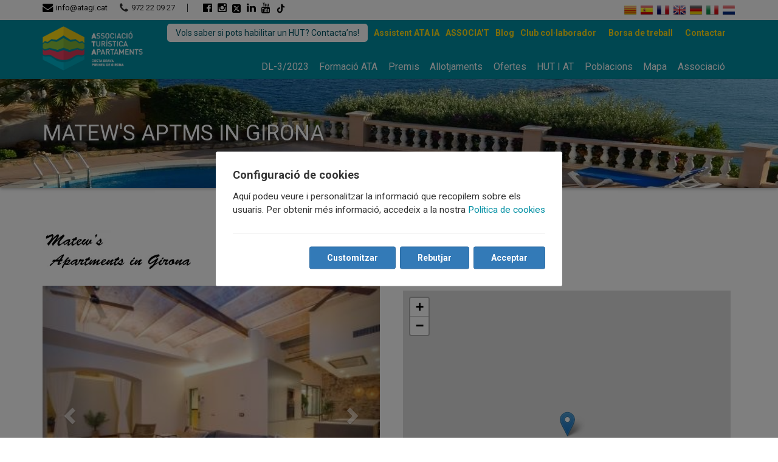

--- FILE ---
content_type: text/html; charset=utf-8
request_url: https://apartamentos-ata.com/socis/matew-s-aptms-in-girona-c10337
body_size: 8321
content:


<!DOCTYPE html>
<html id="lang" lang="ca">
<head><meta charset="utf-8" /><meta name="ROBOTS" content="INDEX, FOLLOW" /><meta name="viewport" content="width=device-width, initial-scale=1, maximum-scale=1" />

    <!-- OpenGraph -->
    <meta id="ogTitle" property="og:title" content="Els nostres socis: MATEW&#39;S APTMS IN GIRONA" /><meta id="ogDescription" property="og:description" content="" /><meta id="ogUrl" property="og:url" content="https://apartmentsandvillascostabrava.com/socis/matew-s-aptms-in-girona-c10337" /><meta id="ogImg" property="og:img" content="" /><meta property="og:site_name" content="ATA" />

    <!-- TwitterCard -->
    <meta name="twitter:card" content="summary" /><meta name="twitter:site" content="@ATApartmentsgi" /><meta id="twTitle" name="twitter:title" content="Els nostres socis: MATEW&#39;S APTMS IN GIRONA" /><meta id="twDescription" name="twitter:description" content="" /><meta id="twImg" name="twitter:image" content="" />

    <!-- Canonical i Hreflang -->
    <link id="canonical" rel="canonical" href="https://apartmentsandvillascostabrava.com/socis/matew-s-aptms-in-girona-c10337" /><link id="href_ca" rel="alternate" hreflang="ca" href="https://apartmentsandvillascostabrava.com/socis/matew-s-aptms-in-girona-c10337" /><link id="href_es" rel="alternate" hreflang="es" href="https://es.apartmentsandvillascostabrava.com/socios/matew-s-aptms-in-girona-c10337" /><link id="href_fr" rel="alternate" hreflang="fr" href="https://fr.apartmentsandvillascostabrava.com/partenaires/matew-s-aptms-in-girona-c10337" /><link id="href_en" rel="alternate" hreflang="x-default" href="https://en.apartmentsandvillascostabrava.com/members/matew-s-aptms-in-girona-c10337" /><link id="href_de" rel="alternate" hreflang="de" href="https://de.apartmentsandvillascostabrava.com/mitglieder/matew-s-aptms-in-girona-c10337" /><link id="href_it" rel="alternate" hreflang="it" href="https://it.apartmentsandvillascostabrava.com/partner/matew-s-aptms-in-girona-c10337" /><link id="href_nl" rel="alternate" hreflang="nl" href="https://nl.apartmentsandvillascostabrava.com/leden/matew-s-aptms-in-girona-c10337" />

    <!-- Estils -->
    <link rel="shortcut icon" href="/assets/img/favicon.ico" type="image/x-icon" /><link rel="stylesheet" href="https://maxcdn.bootstrapcdn.com/bootstrap/3.3.7/css/bootstrap.min.css" integrity="sha384-BVYiiSIFeK1dGmJRAkycuHAHRg32OmUcww7on3RYdg4Va+PmSTsz/K68vbdEjh4u" crossorigin="anonymous" /><link rel="stylesheet" href="https://fonts.googleapis.com/css?family=Roboto:300,400,700" /><link rel="stylesheet" href="//maxcdn.bootstrapcdn.com/font-awesome/4.3.0/css/font-awesome.min.css" /><link rel="stylesheet" href="/assets/css/styles_250718.css" /><title>
	Els nostres socis: MATEW'S APTMS IN GIRONA
</title></head>

<body>
    <form name="formASP" method="post" action="/socis/matew-s-aptms-in-girona-c10337" id="formASP">
<div>
<input type="hidden" name="__VIEWSTATE" id="__VIEWSTATE" value="B1z/vjoBQnB5HqimDbR8Snlcqxe4+ryqMXPf7T+Zor+gOC9VWtxKqEb4yPG9a97uFlL5ZSHE7Dx/EL1UWlcSgjAYrMn0Mm1kPfTFdOgzm3k=" />
</div>


<script src="/ScriptResource.axd?d=[base64]" type="text/javascript"></script>
<div>

	<input type="hidden" name="__VIEWSTATEGENERATOR" id="__VIEWSTATEGENERATOR" value="690206F6" />
</div>
        
        <script type="text/javascript" src="/assets/js/Buscador.js"></script>
        <div id="wrapper" itemscope itemtype="http://schema.org/LocalBusiness">
            

<style>
    .menu-secundari {
        display: flex;
        flex-wrap: wrap;
        align-items: center;
        justify-content: end;
        float: unset;
    }

    .btn-associat {
        padding: .5rem 1rem;
        color: #333;
        background: white;
        border-radius: 5px;
    }

    .row-associat-mobile {
        display: none;
    }

    @media(max-width:472px) {
        .menu-secundari {
            display: none;
        }

        #Superior_AssociatBtnMobile {
            display: block;
            width: fit-content;
            margin: 15px auto 0 auto;
        }

        .row-associat-mobile {
            display: flex;
        }
    }

    @media(max-width:768px) {
        .menu-secundari li:first-child {
            margin-bottom: 5px;
        }
    }
</style>

<header id="top">
    <div id="sub-header">
        <div class="container">
            <div class="row">
                <div class="col-xs-12 col-md-8 col-lg-8">
                    <div class="left-part alignleft">
                        <span class="contact-email">
                            <a href="mailto:info@atagi.cat">
                                <i class="fa fa-envelope fa-lg mr5"></i>info@atagi.cat
                            </a>
                        </span>
                        <span class="contact-phone">
                            <i class="fa fa-phone fa-lg mr5"></i>972 22 09 27
                        </span>
                        <ul class="social-media header-social">
                            <li>
                                <a href="https://www.facebook.com/AssociacioTuristicadApartaments" target="_blank" rel="nofollow">
                                    <i class="fa fa-facebook-official fa-lg"></i>
                                </a>
                            </li>
                            <li>
                                <a href="https://instagram.com/atapartmentsgi/" target="_blank" rel="nofollow">
                                    <i class="fa fa-instagram fa-lg"></i>
                                </a>
                            </li>
                            <li>
                                <a href="https://twitter.com/ATApartmentsgi" target="_blank" rel="nofollow">
                                    <svg xmlns="http://www.w3.org/2000/svg" height="16" width="14" viewBox="0 0 448 512">
                                        <path d="M64 32C28.7 32 0 60.7 0 96V416c0 35.3 28.7 64 64 64H384c35.3 0 64-28.7 64-64V96c0-35.3-28.7-64-64-64H64zm297.1 84L257.3 234.6 379.4 396H283.8L209 298.1 123.3 396H75.8l111-126.9L69.7 116h98l67.7 89.5L313.6 116h47.5zM323.3 367.6L153.4 142.9H125.1L296.9 367.6h26.3z" />
                                    </svg>
                                    
                                </a>
                            </li>
                            <li>
                                <a href="https://es.linkedin.com/in/ata-associaci%C3%B3-tur%C3%ADstica-d-apartaments-506bbb102" target="_blank" rel="nofollow">
                                    <i class="fa fa-linkedin fa-lg"></i>
                                </a>
                            </li>
                            <li>
                                <a href="https://www.youtube.com/channel/UCqN2galheIwKqw9Z8biDPUQ" target="_blank" rel="nofollow">
                                    <i class="fa fa-youtube fa-lg"></i>
                                </a>
                            </li>
                            <li>
                                <a href="https://www.tiktok.com/@atapartmentsgi" target="_blank" rel="nofollow">
                                    <img src="/assets/img/icons/tiktok.png" style="width: 16px;">
                                </a>
                            </li>
                            <!-- <li>
                                <a href="#">
                                    <i class="fa fa-linkedin fa-lg"></i>
                                </a>
                            </li> -->
                        </ul>
                    </div>
                </div>
                <div class="col-xs-6 col-md-4 col-lg-4">
                    <ul class="idiomes clearfix">
                        <li>
                            <a href="https://apartmentsandvillascostabrava.com/socis/matew-s-aptms-in-girona-c10337" id="Superior_idiomaCA" title="català" rel="nofollow">
                                <div class="sprite sprite-ca"></div>
                            </a>
                        </li>
                        <li>
                            <a href="https://es.apartmentsandvillascostabrava.com/socios/matew-s-aptms-in-girona-c10337" id="Superior_idiomaES" title="español" rel="nofollow">
                                <div class="sprite sprite-es"></div>
                            </a>
                        </li>
                        <li>
                            <a href="https://fr.apartmentsandvillascostabrava.com/partenaires/matew-s-aptms-in-girona-c10337" id="Superior_idiomaFR" title="français" rel="nofollow">
                                <div class="sprite sprite-fr"></div>
                            </a>
                        </li>
                        <li>
                            <a href="https://en.apartmentsandvillascostabrava.com/members/matew-s-aptms-in-girona-c10337" id="Superior_idiomaEN" title="english" rel="nofollow">
                                <div class="sprite sprite-en"></div>
                            </a>
                        </li>
                        <li>
                            <a href="https://de.apartmentsandvillascostabrava.com/mitglieder/matew-s-aptms-in-girona-c10337" id="Superior_idiomaDE" title="deutsch" rel="nofollow">
                                <div class="sprite sprite-de"></div>
                            </a>
                        </li>
                        <li>
                            <a href="https://it.apartmentsandvillascostabrava.com/partner/matew-s-aptms-in-girona-c10337" id="Superior_idiomaIT" title="italiano" rel="nofollow">
                                <div class="sprite sprite-it"></div>
                            </a>
                        </li>
                        <li>
                            <a href="https://nl.apartmentsandvillascostabrava.com/leden/matew-s-aptms-in-girona-c10337" id="Superior_idiomaNL" title="dutch" rel="nofollow">
                                <div class="sprite sprite-nl"></div>
                            </a>
                        </li>
                    </ul>
                </div>
            </div>
        </div>
    </div>
    <div id="main-header">
        <div class="container">
            <div class="row">
                <div class="col-xs-5 col-sm-3 col-md-2 col-lg-2">
                    <a id="site-logo" href="/">
                        <img src="/assets/img/logo.png" alt="Associació Turística d'Apartaments Girona Costa Brava Pirineus" />
                        <!-- <img src="/assets/img/logo_25.png" alt="Associació Turística d'Apartaments Girona Costa Brava Pirineus" /> -->
                    </a>
                </div>
                <div class="col-xs-7 col-sm-9 col-md-10 col-lg-10">
                    <ul class="menu-secundari">
                        <li>
                            <a id="Superior_AssociatBtn" class="btn-associat" href="https://atapress.com/associat/" target="_blank">Vols saber si pots habilitar un HUT? Contacta’ns!</a>
                        </li>
                        <li>
                            <a id="Superior_Assistent" href="https://assistent.atagi.cat/" target="_blank" style="color: #ffdd15; font-weight: 700;">Assistent ATA IA</a>
                        </li>
                        <li>
                            <a id="Superior_Associat" href="https://atapress.com/associat/" style="color: #ffdd15; font-weight: 700; text-transform: uppercase;">Associa't</a>
                        </li>
                        
                        <li>
                            <a id="Superior_Blog" target="_blank" href="https://atapress.com/home-store-2/" style="color: #ffdd15; font-weight: 700;">Blog</a>
                        </li>
                        <li>
                            <a id="Superior_club" href="/club" style="color: #ffdd15; font-weight: 700;">Club col·laborador</a>
                        </li>
                        <li>
                            
                            
                        </li>
                        <li>
                            <a id="Superior_BorsaTreball" href="/borsa-de-treball" style="color: #ffdd15; font-weight: 700;">Borsa de treball</a></li>
                        <li>
                        <li style="display: none">
                            <a id="Superior_Newsletter" href="/newsletter" style="color: #ffdd15; font-weight: 700;">Newsletter</a></li>
                        <li>
                            <a id="Superior_contactar" href="/contactar" style="color: #ffdd15; font-weight: 700;">Contactar</a></li>
                    </ul>
                    <nav class="main-nav clearfix">
                        <span><i class="fa fa-bars"></i></span>
                        <ul id="main-menu">
                            <li>
                                <a id="Superior_manifest" href="/DL-3-2023">DL-3/2023</a>
                            </li>
                            <li id="Superior_visibleFormacion">
                                <a id="Superior_formacion" href="https://atapress.com/cursos/" target="_blank">Formació ATA</a>
                            </li>
                            
                            <li>
                                <a id="Superior_Premis" href="https://atapress.com/vii-premis-gironins-dapartaments-i-vil%c2%b7les-de-vacances-2025/" target="_blank">Premis</a>
                            </li>
                            
                            <li>
                                <a id="Superior_Allotjaments" href="/allotjaments">Allotjaments</a></li>
                            <li>
                                <a id="Superior_Ofertes" href="/ofertes-vacances">Ofertes</a></li>
                            <li>
                                </li>
                            <li id="Superior_visibleHUTAT" class="custom-dropdown">
                                
                                <a id="Superior_HUTAT">HUT I AT</a>
                                <ul style="overflow: hidden;">
                                    
                                    <li>
                                        <a id="Superior_HUT" href="/habitatge-us-turistic">Habitatge d’Ús Turístic</a></li>
                                    <li>
                                        <a id="Superior_AT" href="/apartaments-turistics">Apartaments turístics</a></li>
                                </ul>
                            </li>
                            <li class='custom-dropdown'>
                                <a id="Superior_Municipis" href="/lloguer-vacances">Poblacions</a>
                                <ul style="overflow: hidden;">
                                    <li><a href="/lloguer-vacances/costa-brava" id="Superior_CostaBrava" title="Costa Brava">Costa Brava</a></li>
                                    <li><a href="/lloguer-vacances/girona-interior" id="Superior_Interior" title="Interior">Interior</a></li>
                                    <li><a href="/lloguer-vacances/pirineu-girona" id="Superior_Pirineus" title="Pirineus">Pirineus</a></li>
                                </ul>
                            </li>
                            <li>
                                <a id="Superior_Mapa" href="/mapa">Mapa</a></li>
                            <li>
                                <a id="Superior_Associacio" href="https://atapress.com/associat/">Associació</a></li>
                            


                            <!-- Per mobil només -->
                             <li class="mobile-only">
                                 <a id="Superior_AssistentMobil" href="https://assistent.atagi.cat/" target="_blank">Assistent ATA IA</a>
                             </li>
                            <li class="mobile-only">
                                <a id="Superior_AssociatMobil" href="https://atapress.com/associat/">Associa't</a>
                            </li>
                            
                            <li class="mobile-only">
                                <a id="Superior_BlogMobil" target="_blank" href="https://atapress.com/home-store-2/">Blog</a>
                            </li>
                            <li class="mobile-only">
                                <a id="Superior_clubMobil" href="/club">Club col·laborador</a>
                            </li>
                            <li class="mobile-only">
                                <a id="Superior_BorsaTreballMobil" href="/borsa-de-treball">Borsa de treball</a></li>
                            <li class="mobile-only" stylle="display:none">
                                <a id="Superior_NewsletterMobil" href="/newsletter">Newsletter</a></li>
                            <li class="mobile-only">
                                <a id="Superior_contactarMobil" href="/contactar">Contactar</a></li>

                        </ul>
                    </nav>
                </div>
            </div>

            <div class="row row-associat-mobile">
                <div class="col-xs-12">
                    <a id="Superior_AssociatBtnMobile" class="btn-associat" href="https://atapress.com/associat/" target="_blank">Vols saber si pots habilitar un HUT? Contacta’ns!</a>
                </div>
            </div>
        </div>
    </div>
</header>

<script>
    window.addEventListener('load', () => {
        document.addEventListener('click', closeAllDropdown);
        document.querySelectorAll('.custom-dropdown').forEach(node => {
            node.addEventListener('click', (ev) => toggleDropdown(ev, node))
        })

        function toggleDropdown(ev, elm) {
            closeAllDropdown();

            const ul = elm.querySelector('ul');
            const visible = window.getComputedStyle(ul).opacity;

            if (visible == 0) {
                ul.style.opacity = 1;
                ul.style.visibility = 'visible';
                ul.style.maxHeight = '1000px';

            }

            const isLink = !ev.target.parentNode.className.includes('custom-dropdown');

            if (!isLink) {
                ev.preventDefault();
            }
            ev.stopPropagation();
        }

        function closeAllDropdown(ev) {
            document.querySelectorAll('.custom-dropdown ul').forEach(node => {
                const visible = window.getComputedStyle(node).opacity;

                if (visible != 0) {
                    node.style.opacity = 0;
                    node.style.visibility = 'hidden';
                    node.style.maxHeight = 0;
                }
            })
        }
    })
</script>


            <div id="headerbanner" style="margin-bottom:40px; background:url(/news/N1064F9.jpg) center 0 no-repeat; box-shadow: 0 2px 5px rgba(0, 0, 0, 0.26);">
                <div class="banner-overlay">
                    <div class="container">
                        <div class="row">
                            <div class="col-sm-12">
                                <h1 class="header text-upper" itemprop="name">
                                    MATEW'S APTMS IN GIRONA</h1>
                            </div>
                        </div>
                    </div>
                </div>
            </div>
            <div class="main-contents">
                <div class="container">
                    <div class="logo-associat">
                        <img id="Logo" src="https://ws.icnea.net/img1/E104/imgs/P10337logo.jpg" style="border-width:0px;" />
                    </div>
                    <div class="row">
                        <div id="page" class="col-md-6">
                            <!-- Inici Carousel -->
                            <div id="carouselAssociat" class="carousel slide fitxa-associat" data-ride="carousel">
                                <!-- Indicators -->
                                <ol class="carousel-indicators">
                                    <li data-target='#carouselAssociat' data-slide-to='0' class='active'></li><li data-target='#carouselAssociat' data-slide-to='1'></li><li data-target='#carouselAssociat' data-slide-to='1'></li>
                                </ol>

                                <!-- Wrapper for slides -->
                                <div class="carousel-inner" role="listbox">
                                    <div class='item active'><img src='https://ws.icnea.net/img1/E104/imgs/P10337F0x350.jpg'/></div>
                                    <div class='item'><img src='https://ws.icnea.net/img1/E104/imgs/P10337F1x350.jpg'/></div>
                                    <div class='item'><img src='https://ws.icnea.net/img1/E104/imgs/P10337F2x350.jpg'/></div>
                                </div>

                                <!-- Controls -->
                                <a href="../pagines_associacio/#carouselAssociat" id="fesq" class="left carousel-control" role="button" data-slide="prev">
                                    <span class="glyphicon glyphicon-chevron-left" aria-hidden="true"></span>
                                    <span class="sr-only">Previous</span>
                                </a>
                                <a href="../pagines_associacio/#carouselAssociat" id="fdre" class="right carousel-control" role="button" data-slide="next">
                                    <span class="glyphicon glyphicon-chevron-right" aria-hidden="true"></span>
                                    <span class="sr-only">Next</span>
                                </a>
                            </div>
                            <!-- Fi Carousel -->

                            <div class="dades-associat">
                                <div itemprop="address" itemscope itemtype="http://schema.org/PostalAddress">
                                    <i class="fa fa-map-marker mr5 text-blau"></i>
                                    <span itemprop="streetAddress">
                                        C/Mercaders, 3 Entresol, 1
                                    </span>
                                    <span itemprop="postalCode">
                                        17004
                                    </span>
                                    <span itemprop="addressLocality">
                                        Girona
                                    </span>
                                </div>
                                <p class="web">
                                    <i class="fa fa-globe mr5 text-blau"></i>
                                    <a id="web" target="_blank"><a itemprop='url' href='https://www.airbnb.es/rooms/23260984' target='_blank'>www.airbnb.es/rooms/23260984</a></a>
                                </p>
                                <p class="telefon">
                                    <i class="fa fa-phone mr5 text-blau"></i>
                                    629 794 360
                                </p>
                                <p class="email">
                                    <i class="fa fa-envelope mr5 text-blau"></i>
                                    <a href='mailto:amadeumonso@gmail.com'><span itemprop='email'>amadeumonso@gmail.com</span></a>
                                </p>
                                <p itemprop="description" class="descripcio">
                                    
                                </p>
                            </div>

                        </div>
                        <div id="classMapa" class="col-md-6">
                            <iframe src="https://img.icnea.net/gMap.aspx?zoom=15&height=500&lat=41.983100000&lon=2.824900000" id="Mapa" width="100%" height="500px" scrolling="no" frameborder="0"></iframe>
                        </div>
                        
                    </div>
                </div>
            </div>
            

<div class="main-contents about-us mt0">


    <div class="container">
        <div class="row">
            <div class="col-xs-6 col-sm-4 col-md-3">
                <h5>
                    Sobre l'associació
                </h5>
                <ul class="list-style">
                    <li>
                        <a id="Inferior_Associacio" href="https://atapress.com/associat/">Associació</a>
                    </li>
                    <li id="Inferior_visibleHUT">
                        <a id="Inferior_HUT" href="/habitatge-us-turistic">Habitatge d’Ús Turístic</a>
                    </li>
                    <li>
                        <a id="Inferior_Club" href="/club">Club col·laborador</a>
                    </li>
                    <li>
                        <a id="Inferior_Contactar" href="/contactar">Contactar</a>
                    </li>
                </ul>
            </div>
            <div class="col-xs-6 col-sm-4 col-md-3">
                <h5>
                    Sobre els socis
                </h5>
                <ul class="list-style">
                    <li>
                        <a id="Inferior_Socis" href="/socis">Els nostres socis</a>
                    </li>
                    <li>
                        <a id="Inferior_Titular8" href="https://atapress.com/associat/">Associa't</a>
                    </li>
                    
                </ul>
            </div>
            <div class="col-xs-6 col-sm-4 col-md-3">
                <h5>
                    Associats
                </h5>
                <ul class="list-style">
                    <li>
                        <a id="Inferior_zonaPropietaris" href="https://extranet.apartmentsandvillasgirona.org" target="_blank">Zona d'associats</a>
                    </li>
                    <li>
                        <a id="Inferior_Assistent" href="https://assistent.atagi.cat/" target="_blank">Assistent ATA IA</a>
                    </li>
                    <li>
                        <a id="Inferior_Titular4"></a>
                    </li>
                </ul>
            </div>
            <div class="col-xs-12 col-sm-12 col-md-3">
                <h5>
                    Necessita ajuda?
                </h5>
                <ul class="list-style">
                    <li>
                        <i class="fa fa-envelope"></i>&nbsp;<a style="font-size: 14px" href="mailto:info@atagi.cat">info@atagi.cat</a>
                    </li>
                    <li>
                        <i class="fa fa-phone"></i>&nbsp;+34 972 22 09 27
                    </li>
                </ul>
            </div>
        </div>
        <h5 class="text-left" style="margin-bottom: 0; padding-top: 40px; margin-top: 30px; border-top: solid 1px #ddd;">
            ATA és membre de:
        </h5>
        <div class="row">
            <div class="col-md-12 text-left">
                <ul class="membre-de mt20">
                    <li>
                        <a href="https://federatur.com/" target="_blank">
                            <img src="/assets/img/federatur-min.jpg" alt="Logo Federació Catalana d'apartaments turístics'" />
                        </a>
                    </li>
                    <li>
                        <a href="https://www.catalunya.com/" target="_blank">
                            <img src="/assets/img/catalunya.jpg" alt="Logo Propostes de Catalunya.com" />
                        </a>
                    </li>
                    <li>
                        <a href="https://ca.costabrava.org/" target="_blank">
                            
                            <img src="/assets/img/CostaBrava.png" alt="Logo Costa Brava i el Pirineu de Girona" style="height: 61px;" />
                        </a>
                    </li>
                    <!-- <li>
                        <a href="https://www.fevitur.com" target="_blank">
                            <img src="/assets/img/fevitur.png" alt="Logo Federación Española de Asociaciones de Viviendas y Apartamentos Turísticos" />
                        </a>
                    </li> -->
                    <li>
                        <a href="https://ca.costabrava.org/que-fer/natura-i-turisme-actiu" target="_blank">
                            <img src="/assets/img/Logo_Natura_Actiu_CAT_Positiu-min.jpg" alt="Logo Costa Brava Pirineu de Girona" />
                        </a>
                    </li>
                    <li>
                        <a href="https://www.pimec.org/" target="_blank" title="Logo Pimec">
                            <img src="/assets/img/pimec.jpg" width="85" alt="Pimec logo" />
                        </a>
                    </li>
                    <li>
                        <a href="https://www.foeg.cat/" target="_blank" title="Logo FOEG">
                            <img src="/assets/img/logo_foeg_nou.gif" width="180" alt="FOEG La Patronal Gironina logo" />
                        </a>
                    </li>                    
                </ul>                
            </div>            
        </div>
        <div class="row">
            <div class="col-md-9 text-left">
                <h5 class="text-left" style="margin-bottom: 0; margin-top: 30px;">
                    Amb el Suport de:
                </h5>                
                <ul class="membre-de mt20">
                    <li>
                        <a href="https://www.ddgi.cat/web/" target="_blank">
                            <img src="/assets/img/logo_ddgi.png" alt="Logo Diputació de Girona" style="width:160px; margin-bottom: 10px;" />
                        </a>
                    </li>
                    <!-- <li>
                        <a href="https://www.ddgi.cat/web/nivell/5164/agenda-2030" target="_blank">
                            <img src="/assets/img/logo-ddgi2030.png" alt="logo de DDGI2030 demarcació sostenible" style="width:160px;" />
                        </a>
                    </li> -->
                </ul>            
            </div>
            <div class="col-md-3" style="font-size: 12px; padding-top: 40px; text-align: right;">
                <span>
                    <a href="/credits" id="Inferior_credits">Crèdits</a><br />
                    <a href="/avis-legal" id="Inferior_avislegal">Avís legal - Politica de privacitat</a><br />
                    <a id="Inferior_cookies" href="/cookies">Politica de cookies</a><br />
                    &copy; Associació Turística d'Apartaments 2019
                </span>
            </div>                    
        </div>
        <div class="idiomas-footer inferior">
            <ul class="idiomes clearfix">
                <li>
                    <a href="https://apartmentsandvillascostabrava.com/socis/matew-s-aptms-in-girona-c10337" id="Inferior_idiomaCA_footer" title="català" rel="nofollow">
                        <div class="sprite sprite-ca"></div>
                    </a>
                </li>
                <li>
                    <a href="https://es.apartmentsandvillascostabrava.com/socios/matew-s-aptms-in-girona-c10337" id="Inferior_idiomaES_footer" title="español" rel="nofollow">
                        <div class="sprite sprite-es"></div>
                    </a>
                </li>
                <li>
                    <a href="https://fr.apartmentsandvillascostabrava.com/partenaires/matew-s-aptms-in-girona-c10337" id="Inferior_idiomaFR_footer" title="français" rel="nofollow">
                        <div class="sprite sprite-fr"></div>
                    </a>
                </li>
                <li>
                    <a href="https://en.apartmentsandvillascostabrava.com/members/matew-s-aptms-in-girona-c10337" id="Inferior_idiomaEN_footer" title="english" rel="nofollow">
                        <div class="sprite sprite-en"></div>
                    </a>
                </li>
                <li>
                    <a href="https://de.apartmentsandvillascostabrava.com/mitglieder/matew-s-aptms-in-girona-c10337" id="Inferior_idiomaDE_footer" title="deutsch" rel="nofollow">
                        <div class="sprite sprite-de"></div>
                    </a>
                </li>
                <li>
                    <a href="https://it.apartmentsandvillascostabrava.com/partner/matew-s-aptms-in-girona-c10337" id="Inferior_idiomaIT_footer" title="italiano" rel="nofollow">
                        <div class="sprite sprite-it"></div>
                    </a>
                </li>
                <li>
                    <a href="https://nl.apartmentsandvillascostabrava.com/leden/matew-s-aptms-in-girona-c10337" id="Inferior_idiomaNL_footer" title="dutch" rel="nofollow">
                        <div class="sprite sprite-nl"></div>
                    </a>
                </li>
            </ul>        
        </div>
    </div>
</div>



<script type="text/javascript">
    function setDate(sender, args) {
        var calendarBehavior1 = $find("CalendariEntrada");
        var datein = calendarBehavior1._selectedDate;
        var dateout = new Date(datein.getTime() + 3 * 24 * 60 * 60 * 1000);
        var calendarBehavior2 = $find("CalendariSortida");
        calendarBehavior2.set_selectedDate(dateout);
    }
</script>


<script src='/assets/js/cookie-consent_11032024.js' ></script><script>    new CookieConsent({        title: 'Configuració de cookies',        text: 'Aquí podeu veure i personalitzar la informació que recopilem sobre els usuaris. Per obtenir més informació, accedeix a la nostra ',        text_necesarias: 'Necessàries',        link_txt: 'Política de cookies',        link_href: '/cookies',        button_txt: 'Acceptar',        button_txt_decline: 'Rebutjar',        customize: {            button_txt: 'Customitzar',            options: [                {                     name: 'Necessàries',                    description: 'Aquestes cookies són necessàries per al funcionament del nostre lloc web.',                    mandatory: true                },                {                     name: 'Analítiques',                     description: 'Emmagatzemem galetes amb Google Analytics per elaborar estadístiques sobre el trànsit i volum de visites del lloc web.',                    mandatory:false,                    scripts: [                {                    place: 'head',                    tag: 'script',                    content: `!function(e,t,a,n,g){e[n]=e[n]||[],e[n].push({'gtm.start':(new Date).getTime(),event:'gtm.js'});var m=t.getElementsByTagName(a)[0],r=t.createElement(a);r.async=!0,r.src='https://www.googletagmanager.com/gtm.js?id=GTM-5BZMJRG',m.parentNode.insertBefore(r,m)}(window,document,'script','dataLayer');`                },                {                    place: 'body',                    tag: 'noscript',                    content: `<iframe src='https://www.googletagmanager.com/ns.html?id=GTM-5BZMJRG' height='0' width='0' style='display:none;visibility:hidden'></iframe>`                },                {                    place: 'head',                    tag: 'script',                    content: `!function(e,t,a,n,c,s,o){e.GoogleAnalyticsObject=c,e[c]=e[c]||function(){(e[c].q=e[c].q||[]).push(arguments)},e[c].l=1*new Date,s=t.createElement(a),o=t.getElementsByTagName(a)[0],s.async=1,s.src=n,o.parentNode.insertBefore(s,o)}(window,document,'script','//www.google-analytics.com/analytics.js','ga'),ga('create','UA-63079912-1','auto'),ga('send','pageview');`                },                {                    place: 'head',                    tag: 'script',                    content: `var google_conversion_id=946530573,google_custom_params=window.google_tag_params,google_remarketing_only=true;`                },                {                    place: 'head',                    tag: 'script',                    src: `//www.googleadservices.com/pagead/conversion.js`                },                {                    place: 'body',                    tag: 'noscript',                    content: `<div style='display: inline;'><img height='1' width='1' style='border-style: none;' alt='' src='//googleads.g.doubleclick.net/pagead/viewthroughconversion/946530573/?value=0&amp;guid=ON&amp;script=0' /></div>`                }                    ]                }            ],        }    })</script>
        </div>
    </form>
<a id='backTop'>Back To Top</a>

    <!-- Scripts -->
    <script src="https://ajax.googleapis.com/ajax/libs/jquery/1.12.4/jquery.min.js"></script>
    <script src="https://maxcdn.bootstrapcdn.com/bootstrap/3.3.7/js/bootstrap.min.js" integrity="sha384-Tc5IQib027qvyjSMfHjOMaLkfuWVxZxUPnCJA7l2mCWNIpG9mGCD8wGNIcPD7Txa" crossorigin="anonymous"></script>
    <script src="/assets/js/jquery.backTop.min.js"></script>
    <script src="/assets/js/script.js"></script>
    <script>
        $(document).ready(function () {
            $('#backTop').backTop({
                'position': 1600,
                'speed': 500,
                'color': 'red',
            });
        });
    </script>

    <!-- Google Analytics i Google Remarketing -->

</body>
</html>

--- FILE ---
content_type: text/html; charset=utf-8
request_url: https://img.icnea.net/gMap.aspx?zoom=15&height=500&lat=41.983100000&lon=2.824900000
body_size: 414
content:


<!DOCTYPE html>
<html>
<head>
    <title>ICNEA.NET</title>
    <meta charset="UTF-8">
    <meta name="ROBOTS" content="NOINDEX,NOFOLLOW,NONE" />
    <link rel="stylesheet" href="leaflet.css">
    <script src="leaflet.js"></script>   
</head>
<body>
    <div id="myMap" style="position: relative; width: 100%; height: 480px;"></div>
    <script>var mymap = L.map('myMap').setView([41.983100000, 2.824900000], 15);L.tileLayer('http://{s}.tile.openstreetmap.org/{z}/{x}/{y}.png', {maxZoom:  18,attribution: 'Map data &copy; <a href="https://www.openstreetmap.org/">OpenStreetMap</a> contributors, ' +'<a href="https://creativecommons.org/licenses/by-sa/2.0/">CC-BY-SA</a>, ' +'Imagery © <a href="https://www.mapbox.com/">Mapbox</a>',id: 'mapbox.streets'}).addTo(mymap);L.marker([41.983100000, 2.824900000]).addTo(mymap);</script>
</body>
</html>


--- FILE ---
content_type: application/x-javascript
request_url: https://apartamentos-ata.com/ScriptResource.axd?d=HTYtNGq2z6__McashKnRI7QehG8nSfqridcbmC1XmNUfijQorepF4wk1dNgeOx4LUH3MERWPfIE-FcTqc4DAe3s_u0p17c6lbKIi9dSlTDZeh7KIuNSkepsvT2F0HmmbNWpln07QoofquHp8MnAedk7S0aS9N8YpvV9ErM7m7mN4Y7E0XdicpoYoW7LZ3ooitJu-NNI_rFh68lfo9Dp6W9oYOPakfS34q5bM_xyT4qQcp47TkSwXobGx9LtbLpCo5iQYa3kkFRIFBrXnip-1HnbZ-51bdqb9j6TPgNzJwgWwmbHuQYs4cA81Ld7TpzhlZIL3HZZ9t6HOoy4-YvtZRohvBRU6pjcI6jI8JvLEcUtHqKB_UzmxxqdLrAleEoV8hYzOT95PLAuHGhaOTT9iI7-X0CV6VsGIcOeKO9ixjNQ1
body_size: 63403
content:
// (c) 2010 CodePlex Foundation
(function(g,b){var o="object",t="set_",l="#",n="$",k="string",j=".",h=" ",s="onreadystatechange",m="load",y="_readyQueue",x="_domReadyQueue",r="error",d=false,q="on",a=null,c=true,f="function",i="number",e="undefined",A=function(a){a=a||{};p(arguments,function(b){b&&v(b,function(c,b){a[b]=c})},1);return a},v=function(a,c){for(var b in a)c(a[b],b)},p=function(a,h,j){var d;if(a){a=a!==g&&typeof a.nodeType===e&&(a instanceof Array||typeof a.length===i&&(typeof a.callee===f||a.item&&typeof a.nodeType===e&&!a.addEventListener&&!a.attachEvent))?a:[a];for(var b=j||0,k=a.length;b<k;b++)if(h(a[b],b)){d=c;break}}return!d},u=function(b,e,d){var c=b[e],a=typeof c===f;a&&c.call(b,d);return a};if(!b||!b.loader){function M(a){a=a||{};p(arguments,function(b){b&&v(b,function(c,b){if(typeof a[b]===e)a[b]=c})},1);return a}var z=!!document.attachEvent;function C(b,a){var c=b[a];delete b[a];return c}function K(d,b,c){p(C(d,b),function(b){b.apply(a,c||[])})}function I(a,c,b){return a?(a[c]=a[c]||b):b}function G(c,b,a){I(c,b,[]).push(a)}function B(b,a){return(a||document).getElementsByTagName(b)}function J(a){return document.createElement(a)}function D(b,e,g,i,h,f){function c(){if(!z||!h||/loaded|complete/.test(b.readyState)){if(z)b.detachEvent(g||q+e,c);else{b.removeEventListener(e,c,d);f&&b.removeEventListener(r,c,d)}i.apply(b);b=a}}if(z)b.attachEvent(g||q+e,c);else{b.addEventListener(e,c,d);f&&b.addEventListener(r,c,d)}}function E(){b._domReady&&b._2Pass(C(b,x))}function F(){var a=b._ready;if(!a&&b._domReady&&!(b.loader&&b.loader._loading))b._ready=a=c;a&&b._2Pass(C(b,y))}g.Sys=b=M(b,{version:[3,0,31106,0],__namespace:c,debug:d,scripts:{},activateDom:c,composites:{},components:{},plugins:{},create:{},converters:{},_domLoaded:function(){if(b._domChecked)return;b._domChecked=c;function d(){if(!b._domReady){b._domReady=c;var d=b._autoRequire;d&&b.require(d,function(){b._autoRequire=a;K(b,"_autoQueue")},autoToken);E();F()}}D(g,m,a,d);var e;if(z)if(g==g.top&&document.documentElement.doScroll){var h,i,f=J("div");e=function(){try{f.doScroll("left")}catch(b){h=g.setTimeout(e,0);return}f=a;d()};e()}else D(document,a,s,d,c);else document.addEventListener&&D(document,"DOMContentLoaded",a,d)},_getById:function(b,d,h,f,a,g){if(a)if(f&&a.id===d)b.push(a);else!g&&p(B("*",a),function(a){if(a.id===d){b.push(a);return c}});else{var e=document.getElementById(d);e&&b.push(e)}return b.length},_getByClass:function(l,d,g,m,a,n){function i(b){var e,a=b.className;if(a&&(a===d||a.indexOf(h+d)>=0||a.indexOf(d+h)>=0)){l.push(b);e=c}return e}var b,f,e;if(m&&i(a)&&g)return c;if(!n){a=a||document;var k=a.querySelectorAll||a.getElementsByClassName;if(k){if(a.querySelectorAll)d=j+d;e=k.call(a,d);for(b=0,f=e.length;b<f;b++){l.push(e[b]);if(g)return c}}else{e=B("*",a);for(b=0,f=e.length;b<f;b++)if(i(e[b])&&g)return c}}},query:function(a,c){return new b.ElementSet(a,c)},"get":function(b,a){return a&&typeof a.get===f?a.get(b):this._find(b,a,c)},_find:function(m,d,f,h){var e=[],j;if(typeof m===k)j=[m];else j=m;var i=d instanceof Array,o=/^([\$#\.])((\w|[$:\.\-])+)$/,q=/^((\w+)|\*)$/;if(typeof d===k||d instanceof Array)d=b._find(d);if(d instanceof b.ElementSet)d=d.get();p(j,function(a){if(typeof a!==k)if(h)contains(d,a)&&e.push(a);else e.push(a);else{var j=o.exec(a);if(j&&j.length===4){a=j[2];var s=j[1];if(s===n)b._getComponent(e,a,d);else{var r=s===l?b._getById:b._getByClass;if(d)p(d,function(b){if(b.nodeType===1)return r(e,a,f,i,b,h)});else r(e,a,f)}}else if(q.test(a))if(d instanceof Array)p(d,function(b){if(b.nodeType===1){if(i&&(a==="*"||b.tagName.toLowerCase()===a)){e.push(b);if(f)return c}if(!h)if(!p(B(a,b),function(a){e.push(a);if(f)return c}))return c}});else{var m=B(a,d);if(f){m[0]&&e.push(m[0]);return c}p(m,function(a){e.push(a)})}else if(g.jQuery){!h&&e.push.apply(e,jQuery(a,d).get());i&&e.push.apply(e,jQuery(d).filter(a).get())}}});return e.length?f?e[0]||a:e:a},onDomReady:function(a){G(this,x,a);E()},onReady:function(a){G(this,y,a);F()},_set:function(a,b){v(b,function(c,b){u(a,"add_"+b,c)||u(a,t+b,c)||(a[b]=c)})}});b._getComponent=b._getComponent||function(){};b._2Pass=b._2Pass||function(a){p(a,function(a){a()})};var w;if(!b.ElementSet){w=b.ElementSet=function(c,a){this._elements=typeof a===o&&typeof a.query===f?a.query(c).get():b._find(c,a)||[]};w.prototype={__class:c,components:function(d,c){var a=new b.ElementSet(this.get());return new b.ComponentSet(a,d,c)},component:function(b,a){return this.components(b,a).get(0)},each:function(c){for(var b=this._elements,a=0,e=b.length;a<e;a++)if(c.call(b[a],a)===d)break;return this},"get":function(c){var b=this._elements;return typeof c===e?Array.apply(a,b):b[c]||a},find:function(a){return new b.ElementSet(a,this)},filter:function(a){return new b.ElementSet(b._find(a,this._elements,d,c))}}}if(!b.ComponentSet){w=b.ComponentSet=function(a,d,c){this._elementSet=a||(a=new b.ElementSet);this._components=this._execute(a,d,c)};w.prototype={__class:c,setProperties:function(a){return this.each(function(){b._set(this,a)})},"get":function(c){var b=this._components;return typeof c===e?Array.apply(a,b):b[c||0]||a},each:function(a){p(this._components,function(b,e){if(a.call(b,e)===d)return c});return this},elements:function(){return this._elementSet},_execute:function(f,b,c){var a=[];function d(c){var a;return c instanceof b||(a=c.constructor)&&(a===b||a.inheritsFrom&&a.inheritsFrom(b)||a.implementsInterface&&a.implementsInterface(b))}if(b instanceof Array)a.push.apply(a,b);else f.each(function(){var c=this.control;c&&(!b||d(c))&&a.push(c);p(this._behaviors,function(c){(!b||d(c))&&a.push(c)})});if(typeof c!==e)if(a[c])a=[a[c]];else a=[];return a}}}w=a}var L=function(a,d){if(d)return function(){return b.plugins[a.name].plugin.apply(this,arguments)};else{var c=function(){var c=arguments.callee,a=c._component;return b._createComp.call(this,a,a.defaults,arguments)};c._component=a;return c}};b._getCreate=L;function H(){var sb="callback",Q="completed",hb="completedRequest",gb="invokingRequest",vb="Sys.Net.XMLHttpExecutor",M="Content-Type",kb="text/xml",rb="SelectionLanguage",fb="navigate",eb="dispose",db="init",L="unload",P="none",cb="HTML",I="absolute",O="BODY",bb="InternetExplorer",ab="disposing",H="+",qb="MonthNames",pb="MonthGenitiveNames",Z="Abbreviated",E="-",D="/",Y="yyyy",X="MMMM",W="dddd",B=100,J="collectionChanged",V="get_",C="propertyChanged",G=",",U="null",S="Firefox",T="initialize",jb="beginUpdate",y=-1,ob="Undefined",x="",F="\n",nb="Exception",w,z;b._foreach=p;b._forIn=v;b._merge=A;b._callIf=u;w=Function;w.__typeName="Function";w.__class=c;w.createCallback=function(b,a){return function(){var e=arguments.length;if(e>0){for(var d=[],c=0;c<e;c++)d[c]=arguments[c];d[e]=a;return b.apply(this,d)}return b.call(this,a)}};w.createDelegate=function(a,b){return function(){return b.apply(a,arguments)}};w.emptyFunction=w.emptyMethod=function(){};w.validateParameters=function(c,b,a){return Function._validateParams(c,b,a)};w._validateParams=function(i,g,e){var b,f=g.length;e=e!==d;b=Function._validateParameterCount(i,g,e);if(b){b.popStackFrame();return b}for(var c=0,k=i.length;c<k;c++){var h=g[Math.min(c,f-1)],j=h.name;if(h.parameterArray)j+="["+(c-f+1)+"]";else if(!e&&c>=f)break;b=Function._validateParameter(i[c],h,j);if(b){b.popStackFrame();return b}}return a};w._validateParameterCount=function(m,g,l){var b,f,e=g.length,h=m.length;if(h<e){var i=e;for(b=0;b<e;b++){var j=g[b];if(j.optional||j.parameterArray)i--}if(h<i)f=c}else if(l&&h>e){f=c;for(b=0;b<e;b++)if(g[b].parameterArray){f=d;break}}if(f){var k=Error.parameterCount();k.popStackFrame();return k}return a};w._validateParameter=function(d,b,j){var c,i=b.type,n=!!b.integer,m=!!b.domElement,o=!!b.mayBeNull;c=Function._validateParameterType(d,i,n,m,o,j);if(c){c.popStackFrame();return c}var g=b.elementType,h=!!b.elementMayBeNull;if(i===Array&&typeof d!==e&&d!==a&&(g||!h))for(var l=!!b.elementInteger,k=!!b.elementDomElement,f=0;f<d.length;f++){var p=d[f];c=Function._validateParameterType(p,g,l,k,h,j+"["+f+"]");if(c){c.popStackFrame();return c}}return a};w._validateParameterType=function(c,f,n,m,o,g){var d,k;if(typeof c===e||c===a){if(o)return a;d=c===a?Error.argumentNull(g):Error.argumentUndefined(g);d.popStackFrame();return d}if(f&&f.__enum){if(typeof c!==i){d=Error.argumentType(g,Object.getType(c),f);d.popStackFrame();return d}if(c%1===0){var h=f.prototype;if(!f.__flags||c===0){for(k in h)if(h[k]===c)return a}else{var l=c;for(k in h){var j=h[k];if(j===0)continue;if((j&c)===j)l-=j;if(l===0)return a}}}d=Error.argumentOutOfRange(g,c,String.format(b.Res.enumInvalidValue,c,f.getName()));d.popStackFrame();return d}if(m&&(!b._isDomElement(c)||c.nodeType===3)){d=Error.argument(g,b.Res.argumentDomElement);d.popStackFrame();return d}if(f&&!b._isInstanceOfType(f,c)){d=Error.argumentType(g,Object.getType(c),f);d.popStackFrame();return d}if(f===Number&&n)if(c%1!==0){d=Error.argumentOutOfRange(g,c,b.Res.argumentInteger);d.popStackFrame();return d}return a};w=Error;w.__typeName="Error";w.__class=c;b._errorArgument=function(e,a,g){var f="Sys.Argument"+e+nb,d=f+": "+(g||b.Res["argument"+e]);if(a)d+=F+String.format(b.Res.paramName,a);var c=Error.create(d,{name:f,paramName:a});c.popStackFrame();c.popStackFrame();return c};b._error=function(g,f,d){var c="Sys."+g+nb,e=c+": "+(f||b.Res[d]),a=Error.create(e,{name:c});a.popStackFrame();a.popStackFrame();return a};w.create=function(c,b){var a=new Error(c);a.message=c;if(b)for(var d in b)a[d]=b[d];a.popStackFrame();return a};w.argument=function(a,c){return b._errorArgument(x,a,c)};w.argumentNull=function(a,c){return b._errorArgument("Null",a,c)};w.argumentOutOfRange=function(f,c,h){var d="Sys.ArgumentOutOfRangeException: "+(h||b.Res.argumentOutOfRange);if(f)d+=F+String.format(b.Res.paramName,f);if(typeof c!==e&&c!==a)d+=F+String.format(b.Res.actualValue,c);var g=Error.create(d,{name:"Sys.ArgumentOutOfRangeException",paramName:f,actualValue:c});g.popStackFrame();return g};w.argumentType=function(e,d,c,f){var a="Sys.ArgumentTypeException: ";if(f)a+=f;else if(d&&c)a+=String.format(b.Res.argumentTypeWithTypes,d.getName(),c.getName());else a+=b.Res.argumentType;if(e)a+=F+String.format(b.Res.paramName,e);var g=Error.create(a,{name:"Sys.ArgumentTypeException",paramName:e,actualType:d,expectedType:c});g.popStackFrame();return g};w.argumentUndefined=function(a,c){return b._errorArgument(ob,a,c)};w.format=function(a){return b._error("Format",a,"format")};w.invalidOperation=function(a){return b._error("InvalidOperation",a,"invalidOperation")};w.notImplemented=function(a){return b._error("NotImplemented",a,"notImplemented")};w.parameterCount=function(a){return b._error("ParameterCount",a,"parameterCount")};w.prototype.popStackFrame=function(){var b=this;if(typeof b.stack===e||b.stack===a||typeof b.fileName===e||b.fileName===a||typeof b.lineNumber===e||b.lineNumber===a)return;var c=b.stack.split(F),f=c[0],h=b.fileName+":"+b.lineNumber;while(typeof f!==e&&f!==a&&f.indexOf(h)<0){c.shift();f=c[0]}var g=c[1];if(typeof g===e||g===a)return;var d=g.match(/@(.*):(\d+)$/);if(typeof d===e||d===a)return;b.fileName=d[1];b.lineNumber=parseInt(d[2]);c.shift();b.stack=c.join(F)};w=Object;w.__typeName="Object";w.__class=c;w.getType=function(b){var a=b.constructor;return!a||typeof a!==f||!a.__typeName||a.__typeName==="Object"?Object:a};w.getTypeName=function(a){return Object.getType(a).getName()};w=String;w.__typeName="String";w.__class=c;z=w.prototype;z.endsWith=function(a){return this.substr(this.length-a.length)===a};z.startsWith=function(a){return this.substr(0,a.length)===a};z.trim=function(){return this.replace(/^\s+|\s+$/g,x)};z.trimEnd=function(){return this.replace(/\s+$/,x)};z.trimStart=function(){return this.replace(/^\s+/,x)};w.format=function(){return String._toFormattedString(d,arguments)};w._toFormattedString=function(o,m){for(var f=x,h=m[0],b=0;c;){var i=h.indexOf("{",b),g=h.indexOf("}",b);if(i<0&&g<0){f+=h.slice(b);break}if(g>0&&(g<i||i<0)){f+=h.slice(b,g+1);b=g+2;continue}f+=h.slice(b,i);b=i+1;if(h.charAt(b)==="{"){f+="{";b++;continue}if(g<0)break;var k=h.substring(b,g),j=k.indexOf(":"),n=parseInt(j<0?k:k.substring(0,j),10)+1,l=j<0?x:k.substring(j+1),d=m[n];if(typeof d===e||d===a)d=x;if(d.toFormattedString)f+=d.toFormattedString(l);else if(o&&d.localeFormat)f+=d.localeFormat(l);else if(d.format)f+=d.format(l);else f+=d.toString();b=g+1}return f};w=Boolean;w.__typeName="Boolean";w.__class=c;w.parse=function(e){var b=e.trim().toLowerCase(),a;if(b==="false")a=d;else if(b==="true")a=c;return a};w=Date;w.__typeName="Date";w.__class=c;w=Number;w.__typeName="Number";w.__class=c;w=RegExp;w.__typeName="RegExp";w.__class=c;if(!g)this.window=this;g.Type=w=Function;z=w.prototype;z.callBaseMethod=function(a,e,c){var d=b._getBaseMethod(this,a,e);return c?d.apply(a,c):d.apply(a)};z.getBaseMethod=function(a,c){return b._getBaseMethod(this,a,c)};z.getBaseType=function(){return typeof this.__baseType===e?a:this.__baseType};z.getInterfaces=function(){var c=[],a=this;while(a){var b=a.__interfaces;if(b)for(var d=0,f=b.length;d<f;d++){var e=b[d];!Array.contains(c,e)&&c.push(e)}a=a.__baseType}return c};z.getName=function(){return typeof this.__typeName===e?x:this.__typeName};z.implementsInterface=function(h){var f=this;f.resolveInheritance();var g=h.getName(),a=f.__interfaceCache;if(a){var i=a[g];if(typeof i!==e)return i}else a=f.__interfaceCache={};var b=f;while(b){var j=b.__interfaces;if(j&&Array.indexOf(j,h)!==y)return a[g]=c;b=b.__baseType}return a[g]=d};z.inheritsFrom=function(a){this.resolveInheritance();return b._inheritsFrom(this,a)};b._inheritsFrom=function(e,b){var d;if(b){var a=e.__baseType;while(a){if(a===b){d=c;break}a=a.__baseType}}return!!d};z.initializeBase=function(b,c){this.resolveInheritance();var a=this.__baseType;if(a)c?a.apply(b,c):a.apply(b);return b};z.isImplementedBy=function(b){if(typeof b===e||b===a)return d;var c=Object.getType(b);return!!(c.implementsInterface&&c.implementsInterface(this))};z.isInstanceOfType=function(a){return b._isInstanceOfType(this,a)};z.registerClass=function(f,e,g){var a=this,j=a.prototype;j.constructor=a;a.__typeName=f;a.__class=c;if(e){a.__baseType=e;a.__basePrototypePending=c}b.__upperCaseTypes[f.toUpperCase()]=a;if(g)for(var i=a.__interfaces=[],d=2,k=arguments.length;d<k;d++){var h=arguments[d];i.push(h)}return a};b.registerComponent=function(d,c){var f=d.getName(),e=b.UI&&(b._inheritsFrom(d,b.UI.Control)||b._inheritsFrom(d,b.UI.Behavior)),a=c&&c.name;if(!a){a=f;var g=a.lastIndexOf(j);if(g>=0){a=a.substr(g+1);if(a&&a.charAt(0)==="_")return}a=a.substr(0,1).toLowerCase()+a.substr(1)}if(!c)c={};c.name=a;c.type=d;c.typeName=f;c._isBehavior=e;c=b.components[a]=A(b.components[a],c);var i=b._getCreate(c),h=e?b.ElementSet.prototype:b.create;h[a]=i};b.registerPlugin=function(a){var e=a.name,f=a.functionName||e;b.plugins[e]=A(b.plugins[e],a);var g=a.plugin,d;if(a.global)d=b;else if(a.dom)d=b.ElementSet.prototype;else if(a.components)d=b.ComponentSet.prototype;if(d)d[f]=b._getCreate(a,c)};b._createComp=function(d,l,f){var i=d.type,h=d.parameters||[],j=d._isBehavior,m=j?f[0]:a,c=f[h.length]||{};c=A({},l,c);p(h,function(a,g){var d=typeof a===k?a:a.name,b=f[g];if(typeof b!==e&&typeof c[d]===e)c[d]=b});if(this instanceof b.ElementSet){var g=[];this.each(function(){g.push(b._create(i,c,this))});return new b.ComponentSet(this,g)}else return b._create(i,c)};b._create=function(f,g,c){var d=typeof c;if(d===k)c=b.get(c);var a;b._2Pass(function(){a=d===e?new f:new f(c);u(a,jb);b._set(a,g);var h=b.Component;if(!h||!h._register(a))u(a,"endUpdate")||u(a,T)});return a};z.registerInterface=function(d){var a=this;b.__upperCaseTypes[d.toUpperCase()]=a;a.prototype.constructor=a;a.__typeName=d;a.__interface=c;return a};z.resolveInheritance=function(){var a=this;if(a.__basePrototypePending){var e=a.__baseType;e.resolveInheritance();var c=e.prototype,d=a.prototype;for(var b in c)d[b]=d[b]||c[b];delete a.__basePrototypePending}};w.getRootNamespaces=function(){return Array.clone(b.__rootNamespaces)};w.isClass=function(a){return!!(a&&a.__class)};w.isInterface=function(a){return!!(a&&a.__interface)};w.isNamespace=function(a){return!!(a&&a.__namespace)};w.parse=function(d,f){var c;if(f){c=b.__upperCaseTypes[f.getName().toUpperCase()+j+d.toUpperCase()];return c||a}if(!d)return a;var e=Type.__htClasses;if(!e)Type.__htClasses=e={};c=e[d];if(!c){c=g.eval(d);e[d]=c}return c};w.registerNamespace=function(a){Type._registerNamespace(a)};w._registerNamespace=function(h){for(var f=g,e=h.split(j),d=0,k=e.length;d<k;d++){var i=e[d],a=f[i];if(!a)a=f[i]={};if(!a.__namespace){!d&&h!=="Sys"&&b.__rootNamespaces.push(a);a.__namespace=c;a.__typeName=e.slice(0,d+1).join(j);a.getName=function(){return this.__typeName}}f=a}};w._checkDependency=function(f,a){var g=Type._registerScript._scripts,c=g?!!g[f]:d;if(typeof a!==e&&!c)throw Error.invalidOperation(String.format(b.Res.requiredScriptReferenceNotIncluded,a,f));return c};w._registerScript=function(a,e){var d=Type._registerScript._scripts;if(!d)Type._registerScript._scripts=d={};if(d[a])throw Error.invalidOperation(String.format(b.Res.scriptAlreadyLoaded,a));d[a]=c;if(e)for(var f=0,h=e.length;f<h;f++){var g=e[f];if(!Type._checkDependency(g))throw Error.invalidOperation(String.format(b.Res.scriptDependencyNotFound,a,g));}};w._registerNamespace("Sys");b.__upperCaseTypes={};b.__rootNamespaces=[b];b._isInstanceOfType=function(g,f){if(typeof f===e||f===a)return d;if(f instanceof g)return c;var b=Object.getType(f);return!!(b===g)||b.inheritsFrom&&b.inheritsFrom(g)||b.implementsInterface&&b.implementsInterface(g)};b._getBaseMethod=function(e,f,d){var c=e.getBaseType();if(c){var b=c.prototype[d];return b instanceof Function?b:a}return a};b._isDomElement=function(a){var e=d;if(typeof a.nodeType!==i){var c=a.ownerDocument||a.document||a;if(c!=a){var f=c.defaultView||c.parentWindow;e=f!=a}else e=!c.body||!b._isDomElement(c.body)}return!e};var ib=b._isBrowser=function(a){return b.Browser.agent===b.Browser[a]};p(b._ns,w._registerNamespace);delete b._ns;w=Array;w.__typeName="Array";w.__class=c;var tb=b._indexOf=function(d,f,a){if(typeof f===e)return y;var c=d.length;if(c!==0){a=a-0;if(isNaN(a))a=0;else{if(isFinite(a))a=a-a%1;if(a<0)a=Math.max(0,c+a)}for(var b=a;b<c;b++)if(d[b]===f)return b}return y};w.add=w.enqueue=function(a,b){a[a.length]=b};w.addRange=function(a,b){a.push.apply(a,b)};w.clear=function(a){a.length=0};w.clone=function(b){return b.length===1?[b[0]]:Array.apply(a,b)};w.contains=function(a,b){return tb(a,b)>=0};w.dequeue=function(a){return a.shift()};w.forEach=function(b,f,d){for(var a=0,g=b.length;a<g;a++){var c=b[a];typeof c!==e&&f.call(d,c,a,b)}};w.indexOf=tb;w.insert=function(a,b,c){a.splice(b,0,c)};w.parse=function(a){return a?g.eval("("+a+")"):[]};w.remove=function(b,c){var a=tb(b,c);a>=0&&b.splice(a,1);return a>=0};w.removeAt=function(a,b){a.splice(b,1)};Type._registerScript._scripts={"MicrosoftAjaxCore.js":c,"MicrosoftAjaxGlobalization.js":c,"MicrosoftAjaxSerialization.js":c,"MicrosoftAjaxComponentModel.js":c,"MicrosoftAjaxHistory.js":c,"MicrosoftAjaxNetwork.js":c,"MicrosoftAjaxWebServices.js":c};w=b.IDisposable=function(){};w.registerInterface("Sys.IDisposable");w=b.StringBuilder=function(b){this._parts=typeof b!==e&&b!==a&&b!==x?[b.toString()]:[];this._value={};this._len=0};w.prototype={append:function(a){this._parts.push(a);return this},appendLine:function(b){this._parts.push(typeof b===e||b===a||b===x?"\r\n":b+"\r\n");return this},clear:function(){this._parts=[];this._value={};this._len=0},isEmpty:function(){return!this._parts.length||!this.toString()},toString:function(b){var d=this;b=b||x;var c=d._parts;if(d._len!==c.length){d._value={};d._len=c.length}var i=d._value,h=i[b];if(typeof h===e){if(b!==x)for(var f=0;f<c.length;){var g=c[f];if(typeof g===e||g===x||g===a)c.splice(f,1);else f++}i[b]=h=c.join(b)}return h}};w.registerClass("Sys.StringBuilder");var lb=navigator.userAgent,K=b.Browser={InternetExplorer:{},Firefox:{},Safari:{},Opera:{},agent:a,hasDebuggerStatement:d,name:navigator.appName,version:parseFloat(navigator.appVersion),documentMode:0};if(lb.indexOf(" MSIE ")>y){K.agent=K.InternetExplorer;K.version=parseFloat(lb.match(/MSIE (\d+\.\d+)/)[1]);if(K.version>7&&document.documentMode>6)K.documentMode=document.documentMode;K.hasDebuggerStatement=c}else if(lb.indexOf(" Firefox/")>y){K.agent=K.Firefox;K.version=parseFloat(lb.match(/ Firefox\/(\d+\.\d+)/)[1]);K.name=S;K.hasDebuggerStatement=c}else if(lb.indexOf(" AppleWebKit/")>y){K.agent=K.Safari;K.version=parseFloat(lb.match(/ AppleWebKit\/(\d+(\.\d+)?)/)[1]);K.name="Safari"}else if(lb.indexOf("Opera/")>y)K.agent=K.Opera;w=b.EventArgs=function(){};w.registerClass("Sys.EventArgs");b.EventArgs.Empty=new b.EventArgs;w=b.CancelEventArgs=function(){b.CancelEventArgs.initializeBase(this);this._cancel=d};w.prototype={get_cancel:function(){return this._cancel},set_cancel:function(a){this._cancel=a}};w.registerClass("Sys.CancelEventArgs",b.EventArgs);Type.registerNamespace("Sys.UI");w=b._Debug=function(){};w.prototype={_appendConsole:function(a){typeof Debug!==e&&Debug.writeln;g.console&&g.console.log&&g.console.log(a);g.opera&&g.opera.postError(a);g.debugService&&g.debugService.trace(a)},_getTrace:function(){var c=b.get("#TraceConsole");return c&&c.tagName.toUpperCase()==="TEXTAREA"?c:a},_appendTrace:function(b){var a=this._getTrace();if(a)a.value+=b+F},"assert":function(d,a,c){if(!d){a=c&&this.assert.caller?String.format(b.Res.assertFailedCaller,a,this.assert.caller):String.format(b.Res.assertFailed,a);confirm(String.format(b.Res.breakIntoDebugger,a))&&this.fail(a)}},clearTrace:function(){var a=this._getTrace();if(a)a.value=x},fail:function(a){this._appendConsole(a);b.Browser.hasDebuggerStatement&&g.eval("debugger")},trace:function(a){this._appendConsole(a);this._appendTrace(a)},traceDump:function(a,b){this._traceDump(a,b,c)},_traceDump:function(b,l,n,c,h){var d=this;l=l||"traceDump";c=c||x;var j=c+l+": ";if(b===a){d.trace(j+U);return}switch(typeof b){case e:d.trace(j+ob);break;case i:case k:case"boolean":d.trace(j+b);break;default:if(Date.isInstanceOfType(b)||RegExp.isInstanceOfType(b)){d.trace(j+b.toString());break}if(!h)h=[];else if(Array.contains(h,b)){d.trace(j+"...");return}h.push(b);if(b==g||b===document||g.HTMLElement&&b instanceof HTMLElement||typeof b.nodeName===k){var s=b.tagName||"DomElement";if(b.id)s+=" - "+b.id;d.trace(c+l+" {"+s+"}")}else{var q=Object.getTypeName(b);d.trace(c+l+(typeof q===k?" {"+q+"}":x));if(c===x||n){c+="    ";var m,r,t,o,p;if(b instanceof Array){r=b.length;for(m=0;m<r;m++)d._traceDump(b[m],"["+m+"]",n,c,h)}else for(o in b){p=b[o];typeof p!==f&&d._traceDump(p,o,n,c,h)}}}Array.remove(h,b)}}};w.registerClass("Sys._Debug");w=b.Debug=new b._Debug;w.isDebug=d;function Hb(e,g){var d=this,c,a,m;if(g){c=d.__lowerCaseValues;if(!c){d.__lowerCaseValues=c={};var j=d.prototype;for(var l in j)c[l.toLowerCase()]=j[l]}}else c=d.prototype;function h(c){if(typeof a!==i)throw Error.argument("value",String.format(b.Res.enumInvalidValue,c,this.__typeName));}if(!d.__flags){m=g?e.toLowerCase():e;a=c[m.trim()];typeof a!==i&&h.call(d,e);return a}else{for(var k=(g?e.toLowerCase():e).split(G),n=0,f=k.length-1;f>=0;f--){var o=k[f].trim();a=c[o];typeof a!==i&&h.call(d,e.split(G)[f].trim());n|=a}return n}}function Gb(d){var f=this;if(typeof d===e||d===a)return f.__string;var g=f.prototype,b;if(!f.__flags||d===0){for(b in g)if(g[b]===d)return b}else{var c=f.__sortedValues;if(!c){c=[];for(b in g)c.push({key:b,value:g[b]});c.sort(function(a,b){return a.value-b.value});f.__sortedValues=c}var i=[],j=d;for(b=c.length-1;b>=0;b--){var k=c[b],h=k.value;if(h===0)continue;if((h&d)===h){i.push(k.key);j-=h;if(j===0)break}}if(i.length&&j===0)return i.reverse().join(", ")}return x}w=Type;w.prototype.registerEnum=function(d,f){var a=this;b.__upperCaseTypes[d.toUpperCase()]=a;for(var e in a.prototype)a[e]=a.prototype[e];a.__typeName=d;a.parse=Hb;a.__string=a.toString();a.toString=Gb;a.__flags=f;a.__enum=c};w.isEnum=function(a){return!!(a&&a.__enum)};w.isFlags=function(a){return!!(a&&a.__flags)};w=b.CollectionChange=function(g,b,e,c,f){var d=this;d.action=g;if(b)if(!(b instanceof Array))b=[b];d.newItems=b||a;if(typeof e!==i)e=y;d.newStartingIndex=e;if(c)if(!(c instanceof Array))c=[c];d.oldItems=c||a;if(typeof f!==i)f=y;d.oldStartingIndex=f};w.registerClass("Sys.CollectionChange");w=b.NotifyCollectionChangedAction=function(){};w.prototype={add:0,remove:1,reset:2};w.registerEnum("Sys.NotifyCollectionChangedAction");w=b.NotifyCollectionChangedEventArgs=function(a){this._changes=a;b.NotifyCollectionChangedEventArgs.initializeBase(this)};w.prototype={get_changes:function(){return this._changes||[]}};w.registerClass("Sys.NotifyCollectionChangedEventArgs",b.EventArgs);w=b.Observer=function(){};w.registerClass("Sys.Observer");w.makeObservable=function(a){var d=a instanceof Array,c=b.Observer;if(a.setValue===c._observeMethods.setValue)return a;c._addMethods(a,c._observeMethods);d&&c._addMethods(a,c._arrayMethods);return a};w._addMethods=function(c,a){for(var b in a)c[b]=a[b]};w._addEventHandler=function(e,a,d){b.Observer._getContext(e,c).events._addHandler(a,d)};w.addEventHandler=function(d,a,c){b.Observer._addEventHandler(d,a,c)};w._removeEventHandler=function(e,a,d){b.Observer._getContext(e,c).events._removeHandler(a,d)};w.removeEventHandler=function(d,a,c){b.Observer._removeEventHandler(d,a,c)};w.clearEventHandlers=function(d,a){b.Observer._getContext(d,c).events._removeHandlers(a)};w.raiseEvent=function(c,f,e){var d=b.Observer._getContext(c);if(!d)return;var a=d.events.getHandler(f);a&&a(c,e||b.EventArgs.Empty)};w.addPropertyChanged=function(c,a){b.Observer._addEventHandler(c,C,a)};w.removePropertyChanged=function(c,a){b.Observer._removeEventHandler(c,C,a)};w.beginUpdate=function(a){b.Observer._getContext(a,c).updating=c};w.endUpdate=function(e){var c=b.Observer._getContext(e);if(!c||!c.updating)return;c.updating=d;var g=c.dirty;c.dirty=d;if(g){if(e instanceof Array){var f=c.changes;c.changes=a;b.Observer.raiseCollectionChanged(e,f)}b.Observer.raisePropertyChanged(e,x)}};w.isUpdating=function(c){var a=b.Observer._getContext(c);return a?a.updating:d};w._setValue=function(d,o,l){for(var g,v,p=d,i=o.split(j),n=0,r=i.length-1;n<r;n++){var q=i[n];g=d[V+q];if(typeof g===f)d=g.call(d);else d=d[q];var s=typeof d;if(d===a||s===e)throw Error.invalidOperation(String.format(b.Res.nullReferenceInPath,o));}var k,h=i[r];g=d[V+h];if(typeof g===f)k=g.call(d);else k=d[h];u(d,t+h,l)||(d[h]=l);if(k!==l){var m=b.Observer._getContext(p);if(m&&m.updating){m.dirty=c;return}b.Observer.raisePropertyChanged(p,i[0])}};w.setValue=function(c,a,d){b.Observer._setValue(c,a,d)};w.raisePropertyChanged=function(c,a){b.Observer.raiseEvent(c,C,new b.PropertyChangedEventArgs(a))};w.addCollectionChanged=function(c,a){b.Observer._addEventHandler(c,J,a)};w.removeCollectionChanged=function(c,a){b.Observer._removeEventHandler(c,J,a)};w._collectionChange=function(e,d){var a=this._getContext(e);if(a&&a.updating){a.dirty=c;var b=a.changes;if(!b)a.changes=b=[d];else b.push(d)}else{this.raiseCollectionChanged(e,[d]);this.raisePropertyChanged(e,"length")}};w.add=function(a,c){var d=new b.CollectionChange(b.NotifyCollectionChangedAction.add,[c],a.length);Array.add(a,c);b.Observer._collectionChange(a,d)};w.addRange=function(a,c){var d=new b.CollectionChange(b.NotifyCollectionChangedAction.add,c,a.length);Array.addRange(a,c);b.Observer._collectionChange(a,d)};w.clear=function(c){var d=Array.clone(c);Array.clear(c);b.Observer._collectionChange(c,new b.CollectionChange(b.NotifyCollectionChangedAction.reset,a,y,d,0))};w.insert=function(a,c,d){Array.insert(a,c,d);b.Observer._collectionChange(a,new b.CollectionChange(b.NotifyCollectionChangedAction.add,[d],c))};w.remove=function(e,f){var g=Array.indexOf(e,f);if(g!==y){Array.remove(e,f);b.Observer._collectionChange(e,new b.CollectionChange(b.NotifyCollectionChangedAction.remove,a,y,[f],g));return c}return d};w.removeAt=function(d,c){if(c>y&&c<d.length){var e=d[c];Array.removeAt(d,c);b.Observer._collectionChange(d,new b.CollectionChange(b.NotifyCollectionChangedAction.remove,a,y,[e],c))}};w.raiseCollectionChanged=function(c,a){b.Observer.raiseEvent(c,J,new b.NotifyCollectionChangedEventArgs(a))};w._observeMethods={add_propertyChanged:function(a){b.Observer._addEventHandler(this,C,a)},remove_propertyChanged:function(a){b.Observer._removeEventHandler(this,C,a)},addEventHandler:function(a,c){b.Observer._addEventHandler(this,a,c)},removeEventHandler:function(a,c){b.Observer._removeEventHandler(this,a,c)},clearEventHandlers:function(a){b.Observer._getContext(this,c).events._removeHandlers(a)},get_isUpdating:function(){return b.Observer.isUpdating(this)},beginUpdate:function(){b.Observer.beginUpdate(this)},endUpdate:function(){b.Observer.endUpdate(this)},setValue:function(c,a){b.Observer._setValue(this,c,a)},raiseEvent:function(d,c){b.Observer.raiseEvent(this,d,c||a)},raisePropertyChanged:function(a){b.Observer.raiseEvent(this,C,new b.PropertyChangedEventArgs(a))}};w._arrayMethods={add_collectionChanged:function(a){b.Observer._addEventHandler(this,J,a)},remove_collectionChanged:function(a){b.Observer._removeEventHandler(this,J,a)},add:function(a){b.Observer.add(this,a)},addRange:function(a){b.Observer.addRange(this,a)},clear:function(){b.Observer.clear(this)},insert:function(a,c){b.Observer.insert(this,a,c)},remove:function(a){return b.Observer.remove(this,a)},removeAt:function(a){b.Observer.removeAt(this,a)},raiseCollectionChanged:function(a){b.Observer.raiseEvent(this,J,new b.NotifyCollectionChangedEventArgs(a))}};w._getContext=function(c,d){var b=c._observerContext;return b?b():d?(c._observerContext=this._createContext())():a};w._createContext=function(){var a={events:new b.EventHandlerList};return function(){return a}};function N(a,c,b){return a<c||a>b}function Ib(c,a){var d=new Date,e=wb(d);if(a<B){var b=yb(d,c,e);a+=b-b%B;if(a>c.Calendar.TwoDigitYearMax)a-=B}return a}function wb(f,d){if(!d)return 0;for(var c,e=f.getTime(),b=0,g=d.length;b<g;b+=4){c=d[b+2];if(c===a||e>=c)return b}return 0}function yb(d,b,e,c){var a=d.getFullYear();if(!c&&b.eras)a-=b.eras[e+3];return a}b._appendPreOrPostMatch=function(f,b){for(var e=0,a=d,c=0,h=f.length;c<h;c++){var g=f.charAt(c);switch(g){case"'":if(a)b.push("'");else e++;a=d;break;case"\\":a&&b.push("\\");a=!a;break;default:b.push(g);a=d}}return e};w=Date;w._expandFormat=function(a,c){c=c||"F";var d=c.length;if(d===1)switch(c){case"d":return a.ShortDatePattern;case"D":return a.LongDatePattern;case"t":return a.ShortTimePattern;case"T":return a.LongTimePattern;case"f":return a.LongDatePattern+h+a.ShortTimePattern;case"F":return a.FullDateTimePattern;case"M":case"m":return a.MonthDayPattern;case"s":return a.SortableDateTimePattern;case"Y":case"y":return a.YearMonthPattern;default:throw Error.format(b.Res.formatInvalidString);}else if(d===2&&c.charAt(0)==="%")c=c.charAt(1);return c};w._getParseRegExp=function(g,i){var h=g._parseRegExp;if(!h)g._parseRegExp=h={};else{var o=h[i];if(o)return o}var e=Date._expandFormat(g,i);e=e.replace(/([\^\$\.\*\+\?\|\[\]\(\)\{\}])/g,"\\\\$1");var d=["^"],p=[],j=0,m=0,l=Date._getTokenRegExp(),f;while((f=l.exec(e))!==a){var s=e.slice(j,f.index);j=l.lastIndex;m+=b._appendPreOrPostMatch(s,d);if(m%2){d.push(f[0]);continue}var q=f[0],t=q.length,c;switch(q){case W:case"ddd":case X:case"MMM":case"gg":case"g":c="(\\D+)";break;case"tt":case"t":c="(\\D*)";break;case Y:case"fff":case"ff":case"f":c="(\\d{"+t+"})";break;case"dd":case"d":case"MM":case"M":case"yy":case"y":case"HH":case"H":case"hh":case"h":case"mm":case"m":case"ss":case"s":c="(\\d\\d?)";break;case"zzz":c="([+-]?\\d\\d?:\\d{2})";break;case"zz":case"z":c="([+-]?\\d\\d?)";break;case D:c="(\\"+g.DateSeparator+")"}c&&d.push(c);p.push(f[0])}b._appendPreOrPostMatch(e.slice(j),d);d.push(n);var r=d.join(x).replace(/\s+/g,"\\s+"),k={regExp:r,groups:p};h[i]=k;return k};w._getTokenRegExp=function(){return/\/|dddd|ddd|dd|d|MMMM|MMM|MM|M|yyyy|yy|y|hh|h|HH|H|mm|m|ss|s|tt|t|fff|ff|f|zzz|zz|z|gg|g/g};w.parseLocale=function(a){return Date._parse(a,b.CultureInfo.CurrentCulture,arguments)};w.parseInvariant=function(a){return Date._parse(a,b.CultureInfo.InvariantCulture,arguments)};w._parse=function(k,g,l){var b,f,e,i,h,j=d;for(b=1,f=l.length;b<f;b++){i=l[b];if(i){j=c;e=Date._parseExact(k,i,g);if(e)return e}}if(!j){h=g._getDateTimeFormats();for(b=0,f=h.length;b<f;b++){e=Date._parseExact(k,h[b],g);if(e)return e}}return a};w._parseExact=function(w,J,s){w=w.trim();var e=s.dateTimeFormat,F=this._getParseRegExp(e,J),I=(new RegExp(F.regExp)).exec(w);if(I===a)return a;for(var H=F.groups,y=a,j=a,h=a,i=a,p=a,f=0,k,z=0,A=0,x=0,l=a,v=d,r=0,K=H.length;r<K;r++){var g=I[r+1];if(g){var G=H[r],m=G.length,c=parseInt(g,10);switch(G){case"dd":case"d":i=c;if(N(i,1,31))return a;break;case"MMM":case X:h=s._getMonthIndex(g,m===3);if(N(h,0,11))return a;break;case"M":case"MM":h=c-1;if(N(h,0,11))return a;break;case"y":case"yy":case Y:j=m<4?Ib(e,c):c;if(N(j,0,9999))return a;break;case"h":case"hh":f=c;if(f===12)f=0;if(N(f,0,11))return a;break;case"H":case"HH":f=c;if(N(f,0,23))return a;break;case"m":case"mm":z=c;if(N(z,0,59))return a;break;case"s":case"ss":A=c;if(N(A,0,59))return a;break;case"tt":case"t":var D=g.toUpperCase();v=D===e.PMDesignator.toUpperCase();if(!v&&D!==e.AMDesignator.toUpperCase())return a;break;case"f":case"ff":case"fff":x=c*Math.pow(10,3-m);if(N(x,0,999))return a;break;case"ddd":case W:p=s._getDayIndex(g,m===3);if(N(p,0,6))return a;break;case"zzz":var u=g.split(/:/);if(u.length!==2)return a;k=parseInt(u[0],10);if(N(k,-12,13))return a;var t=parseInt(u[1],10);if(N(t,0,59))return a;l=k*60+(g.startsWith(E)?-t:t);break;case"z":case"zz":k=c;if(N(k,-12,13))return a;l=k*60;break;case"g":case"gg":var o=g;if(!o||!e.eras)return a;o=o.toLowerCase().trim();for(var q=0,L=e.eras.length;q<L;q+=4)if(o===e.eras[q+1].toLowerCase()){y=q;break}if(y===a)return a}}}var b=new Date,C,n=e.Calendar.convert;C=n?n.fromGregorian(b)[0]:b.getFullYear();if(j===a)j=C;else if(e.eras)j+=e.eras[(y||0)+3];if(h===a)h=0;if(i===a)i=1;if(n){b=n.toGregorian(j,h,i);if(b===a)return a}else{b.setFullYear(j,h,i);if(b.getDate()!==i)return a;if(p!==a&&b.getDay()!==p)return a}if(v&&f<12)f+=12;b.setHours(f,z,A,x);if(l!==a){var B=b.getMinutes()-(l+b.getTimezoneOffset());b.setHours(b.getHours()+parseInt(B/60,10),B%60)}return b};z=w.prototype;z.format=function(a){return this._toFormattedString(a,b.CultureInfo.InvariantCulture)};z.localeFormat=function(a){return this._toFormattedString(a,b.CultureInfo.CurrentCulture)};z._toFormattedString=function(h,n){var d=this,e=n.dateTimeFormat,o=e.Calendar.convert;if(!h||!h.length||h==="i"){var a;if(n&&n.name.length)if(o)a=d._toFormattedString(e.FullDateTimePattern,n);else{var z=new Date(d.getTime()),K=wb(d,e.eras);z.setFullYear(yb(d,e,K));a=z.toLocaleString()}else a=d.toString();return a}var A=e.eras,w=h==="s";h=Date._expandFormat(e,h);a=[];var i,J=["0","00","000"];function g(c,a){var b=c+x;return a>1&&b.length<a?(J[a-2]+b).substr(-a):b}var l,t,C=/([^d]|^)(d|dd)([^d]|$)/g;function G(){if(l||t)return l;l=C.test(h);t=c;return l}var v=0,s=Date._getTokenRegExp(),k;if(!w&&o)k=o.fromGregorian(d);for(;c;){var I=s.lastIndex,m=s.exec(h),F=h.slice(I,m?m.index:h.length);v+=b._appendPreOrPostMatch(F,a);if(!m)break;if(v%2){a.push(m[0]);continue}function p(a,b){if(k)return k[b];switch(b){case 0:return a.getFullYear();case 1:return a.getMonth();case 2:return a.getDate()}}var y=m[0],f=y.length;switch(y){case"ddd":case W:q=f===3?e.AbbreviatedDayNames:e.DayNames;a.push(q[d.getDay()]);break;case"d":case"dd":l=c;a.push(g(p(d,2),f));break;case"MMM":case X:var u=f===3?Z:x,r=e[u+pb],q=e[u+qb],j=p(d,1);a.push(r&&G()?r[j]:q[j]);break;case"M":case"MM":a.push(g(p(d,1)+1,f));break;case"y":case"yy":case Y:j=k?k[0]:yb(d,e,wb(d,A),w);if(f<4)j=j%B;a.push(g(j,f));break;case"h":case"hh":i=d.getHours()%12;if(i===0)i=12;a.push(g(i,f));break;case"H":case"HH":a.push(g(d.getHours(),f));break;case"m":case"mm":a.push(g(d.getMinutes(),f));break;case"s":case"ss":a.push(g(d.getSeconds(),f));break;case"t":case"tt":j=d.getHours()<12?e.AMDesignator:e.PMDesignator;a.push(f===1?j.charAt(0):j);break;case"f":case"ff":case"fff":a.push(g(d.getMilliseconds(),3).substr(0,f));break;case"z":case"zz":i=d.getTimezoneOffset()/60;a.push((i<=0?H:E)+g(Math.floor(Math.abs(i)),f));break;case"zzz":i=d.getTimezoneOffset()/60;a.push((i<=0?H:E)+g(Math.floor(Math.abs(i)),2)+":"+g(Math.abs(d.getTimezoneOffset()%60),2));break;case"g":case"gg":e.eras&&a.push(e.eras[wb(d,A)+1]);break;case D:a.push(e.DateSeparator)}}return a.join(x)};String.localeFormat=function(){return String._toFormattedString(c,arguments)};var Fb={P:["Percent",["-n %","-n%","-%n"],["n %","n%","%n"],B],N:["Number",["(n)","-n","- n","n-","n -"],a,1],C:["Currency",["($n)","-$n","$-n","$n-","(n$)","-n$","n-$","n$-","-n $","-$ n","n $-","$ n-","$ -n","n- $","($ n)","(n $)"],["$n","n$","$ n","n $"],1]};b._toFormattedString=function(f,q){var i=this;if(!f||!f.length||f==="i")return q&&q.name.length?i.toLocaleString():i.toString();function o(a,c,d){for(var b=a.length;b<c;b++)a=d?"0"+a:a+"0";return a}function s(l,i,n,q,s){var k=n[0],m=1,r=Math.pow(10,i),p=Math.round(l*r)/r;if(!isFinite(p))p=l;l=p;var b=l+x,a=x,e,g=b.split(/e/i);b=g[0];e=g.length>1?parseInt(g[1]):0;g=b.split(j);b=g[0];a=g.length>1?g[1]:x;var t;if(e>0){a=o(a,e,d);b+=a.slice(0,e);a=a.substr(e)}else if(e<0){e=-e;b=o(b,e+1,c);a=b.slice(-e,b.length)+a;b=b.slice(0,-e)}if(i>0)a=s+(a.length>i?a.slice(0,i):o(a,i,d));else a=x;var f=b.length-1,h=x;while(f>=0){if(k===0||k>f)return b.slice(0,f+1)+(h.length?q+h+a:a);h=b.slice(f-k+1,f+1)+(h.length?q+h:x);f-=k;if(m<n.length){k=n[m];m++}}return b.slice(0,f+1)+q+h+a}var a=q.numberFormat,g=Math.abs(i);f=f||"D";var h=y;if(f.length>1)h=parseInt(f.slice(1),10);var m,e=f.charAt(0).toUpperCase();switch(e){case"D":m="n";if(h!==y)g=o(x+g,h,c);if(i<0)g=-g;break;case"C":case"N":case"P":e=Fb[e];var k=e[0];m=i<0?e[1][a[k+"NegativePattern"]]:e[2]?e[2][a[k+"PositivePattern"]]:"n";if(h===y)h=a[k+"DecimalDigits"];g=s(Math.abs(i)*e[3],h,a[k+"GroupSizes"],a[k+"GroupSeparator"],a[k+"DecimalSeparator"]);break;default:throw Error.format(b.Res.formatBadFormatSpecifier);}for(var r=/n|\$|-|%/g,l=x;c;){var t=r.lastIndex,p=r.exec(m);l+=m.slice(t,p?p.index:m.length);if(!p)break;switch(p[0]){case"n":l+=g;break;case n:l+=a.CurrencySymbol;break;case E:if(/[1-9]/.test(g))l+=a.NegativeSign;break;case"%":l+=a.PercentSymbol}}return l};w=Number;w.parseLocale=function(a){return Number._parse(a,b.CultureInfo.CurrentCulture)};w.parseInvariant=function(a){return Number._parse(a,b.CultureInfo.InvariantCulture)};w._parse=function(b,t){b=b.trim();if(b.match(/^[+-]?infinity$/i))return parseFloat(b);if(b.match(/^0x[a-f0-9]+$/i))return parseInt(b);var c=t.numberFormat,i=Number._parseNumberNegativePattern(b,c,c.NumberNegativePattern),k=i[0],f=i[1];if(k===x&&c.NumberNegativePattern!==1){i=Number._parseNumberNegativePattern(b,c,1);k=i[0];f=i[1]}if(k===x)k=H;var m,e,g=f.indexOf("e");if(g<0)g=f.indexOf("E");if(g<0){e=f;m=a}else{e=f.substr(0,g);m=f.substr(g+1)}var d,n,s=c.NumberDecimalSeparator,q=e.indexOf(s);if(q<0){d=e;n=a}else{d=e.substr(0,q);n=e.substr(q+s.length)}var p=c.NumberGroupSeparator;d=d.split(p).join(x);var r=p.replace(/\u00A0/g,h);if(p!==r)d=d.split(r).join(x);var o=k+d;if(n!==a)o+=j+n;if(m!==a){var l=Number._parseNumberNegativePattern(m,c,1);if(l[0]===x)l[0]=H;o+="e"+l[0]+l[1]}return o.match(/^[+-]?\d*\.?\d*(e[+-]?\d+)?$/)?parseFloat(o):Number.NaN};w._parseNumberNegativePattern=function(a,d,e){var b=d.NegativeSign,c=d.PositiveSign;switch(e){case 4:b=h+b;c=h+c;case 3:if(a.endsWith(b))return[E,a.substr(0,a.length-b.length)];else if(a.endsWith(c))return[H,a.substr(0,a.length-c.length)];break;case 2:b+=h;c+=h;case 1:if(a.startsWith(b))return[E,a.substr(b.length)];else if(a.startsWith(c))return[H,a.substr(c.length)];break;case 0:if(a.startsWith("(")&&a.endsWith(")"))return[E,a.substr(1,a.length-2)]}return[x,a]};z=w.prototype;z.format=function(a){return b._toFormattedString.call(this,a,b.CultureInfo.InvariantCulture)};z.localeFormat=function(a){return b._toFormattedString.call(this,a,b.CultureInfo.CurrentCulture)};function Ab(a){return a.split(" ").join(h).toUpperCase()}function xb(b){var a=[];p(b,function(b,c){a[c]=Ab(b)});return a}function Cb(c){var b={};v(c,function(c,d){b[d]=c instanceof Array?c.length===1?[c]:Array.apply(a,c):typeof c===o?Cb(c):c});return b}w=b.CultureInfo=function(c,b,a){this.name=c;this.numberFormat=b;this.dateTimeFormat=a};w.prototype={_getDateTimeFormats:function(){var b=this._dateTimeFormats;if(!b){var a=this.dateTimeFormat;this._dateTimeFormats=b=[a.MonthDayPattern,a.YearMonthPattern,a.ShortDatePattern,a.ShortTimePattern,a.LongDatePattern,a.LongTimePattern,a.FullDateTimePattern,a.RFC1123Pattern,a.SortableDateTimePattern,a.UniversalSortableDateTimePattern]}return b},_getMonthIndex:function(b,g){var a=this,c=g?"_upperAbbrMonths":"_upperMonths",e=c+"Genitive",h=a[c];if(!h){var f=g?Z:x;a[c]=xb(a.dateTimeFormat[f+qb]);a[e]=xb(a.dateTimeFormat[f+pb])}b=Ab(b);var d=tb(a[c],b);if(d<0)d=tb(a[e],b);return d},_getDayIndex:function(e,c){var a=this,b=c?"_upperAbbrDays":"_upperDays",d=a[b];if(!d)a[b]=xb(a.dateTimeFormat[(c?Z:x)+"DayNames"]);return tb(a[b],Ab(e))}};w.registerClass("Sys.CultureInfo");w._parse=function(a){var c=a.dateTimeFormat;if(c&&!c.eras)c.eras=a.eras;return new b.CultureInfo(a.name,a.numberFormat,c)};w._setup=function(){var c=this,b=g.__cultureInfo,f=["January","February","March","April","May","June","July","August","September","October","November","December",x],e=["Jan","Feb","Mar","Apr","May","Jun","Jul","Aug","Sep","Oct","Nov","Dec",x],h={name:x,numberFormat:{CurrencyDecimalDigits:2,CurrencyDecimalSeparator:j,CurrencyGroupSizes:[3],NumberGroupSizes:[3],PercentGroupSizes:[3],CurrencyGroupSeparator:G,CurrencySymbol:"¤",NaNSymbol:"NaN",CurrencyNegativePattern:0,NumberNegativePattern:1,PercentPositivePattern:0,PercentNegativePattern:0,NegativeInfinitySymbol:"-Infinity",NegativeSign:E,NumberDecimalDigits:2,NumberDecimalSeparator:j,NumberGroupSeparator:G,CurrencyPositivePattern:0,PositiveInfinitySymbol:"Infinity",PositiveSign:H,PercentDecimalDigits:2,PercentDecimalSeparator:j,PercentGroupSeparator:G,PercentSymbol:"%",PerMilleSymbol:"‰",NativeDigits:["0","1","2","3","4","5","6","7","8","9"],DigitSubstitution:1},dateTimeFormat:{AMDesignator:"AM",Calendar:{MinSupportedDateTime:"@-62135568000000@",MaxSupportedDateTime:"@253402300799999@",AlgorithmType:1,CalendarType:1,Eras:[1],TwoDigitYearMax:2029},DateSeparator:D,FirstDayOfWeek:0,CalendarWeekRule:0,FullDateTimePattern:"dddd, dd MMMM yyyy HH:mm:ss",LongDatePattern:"dddd, dd MMMM yyyy",LongTimePattern:"HH:mm:ss",MonthDayPattern:"MMMM dd",PMDesignator:"PM",RFC1123Pattern:"ddd, dd MMM yyyy HH':'mm':'ss 'GMT'",ShortDatePattern:"MM/dd/yyyy",ShortTimePattern:"HH:mm",SortableDateTimePattern:"yyyy'-'MM'-'dd'T'HH':'mm':'ss",TimeSeparator:":",UniversalSortableDateTimePattern:"yyyy'-'MM'-'dd HH':'mm':'ss'Z'",YearMonthPattern:"yyyy MMMM",AbbreviatedDayNames:["Sun","Mon","Tue","Wed","Thu","Fri","Sat"],ShortestDayNames:["Su","Mo","Tu","We","Th","Fr","Sa"],DayNames:["Sunday","Monday","Tuesday","Wednesday","Thursday","Friday","Saturday"],AbbreviatedMonthNames:e,MonthNames:f,NativeCalendarName:"Gregorian Calendar",AbbreviatedMonthGenitiveNames:Array.clone(e),MonthGenitiveNames:Array.clone(f)},eras:[1,"A.D.",a,0]};c.InvariantCulture=c._parse(h);switch(typeof b){case k:b=g.eval("("+b+")");case o:c.CurrentCulture=c._parse(b);delete __cultureInfo;break;default:b=Cb(h);b.name="en-US";b.numberFormat.CurrencySymbol=n;var d=b.dateTimeFormat;d.FullDatePattern="dddd, MMMM dd, yyyy h:mm:ss tt";d.LongDatePattern="dddd, MMMM dd, yyyy";d.LongTimePattern="h:mm:ss tt";d.ShortDatePattern="M/d/yyyy";d.ShortTimePattern="h:mm tt";d.YearMonthPattern="MMMM, yyyy";c.CurrentCulture=c._parse(b)}};w._setup();Type.registerNamespace("Sys.Serialization");w=b.Serialization.JavaScriptSerializer=function(){};w.registerClass("Sys.Serialization.JavaScriptSerializer");w._esc={charsRegExs:{'"':/\"/g,"\\":/\\/g},chars:["\\",'"'],dateRegEx:/(^|[^\\])\"\\\/Date\((-?[0-9]+)(?:[a-zA-Z]|(?:\+|-)[0-9]{4})?\)\\\/\"/g,escapeChars:{"\\":"\\\\",'"':'\\"',"\b":"\\b","\t":"\\t","\n":"\\n","\f":"\\f","\r":"\\r"},escapeRegExG:/[\"\\\x00-\x1F]/g,escapeRegEx:/[\"\\\x00-\x1F]/i,jsonRegEx:/[^,:{}\[\]0-9.\-+Eaeflnr-u \n\r\t]/g,jsonStringRegEx:/\"(\\.|[^\"\\])*\"/g};w._init=function(){for(var d=this._esc,g=d.chars,f=d.charsRegExs,e=d.escapeChars,b=0;b<32;b++){var a=String.fromCharCode(b);g[b+2]=a;f[a]=new RegExp(a,"g");e[a]=e[a]||"\\u"+("000"+b.toString(16)).slice(-4)}this._load=c};w._serializeNumberWithBuilder=function(a,c){if(!isFinite(a))throw Error.invalidOperation(b.Res.cannotSerializeNonFiniteNumbers);c.append(String(a))};w._serializeStringWithBuilder=function(a,e){e.append('"');var b=this._esc;if(b.escapeRegEx.test(a)){!this._load&&this._init();if(a.length<128)a=a.replace(b.escapeRegExG,function(a){return b.escapeChars[a]});else for(var d=0;d<34;d++){var c=b.chars[d];if(a.indexOf(c)!==y){var f=b.escapeChars[c];a=ib("Opera")||ib(S)?a.split(c).join(f):a.replace(b.charsRegExs[c],f)}}}e.append(a).append('"')};w._serializeWithBuilder=function(b,a,q,p){var h=this,g;switch(typeof b){case o:if(b)if(Number.isInstanceOfType(b))h._serializeNumberWithBuilder(b,a);else if(Boolean.isInstanceOfType(b))a.append(b);else if(String.isInstanceOfType(b))h._serializeStringWithBuilder(b,a);else if(b instanceof Array){a.append("[");for(g=0;g<b.length;++g){g&&a.append(G);h._serializeWithBuilder(b[g],a,d,p)}a.append("]")}else{if(Date.isInstanceOfType(b)){a.append('"\\/Date(').append(b.getTime()).append(')\\/"');break}var j=[],l=0;for(var m in b)if(m.charAt(0)!==n)if(m==="__type"&&l){j[l++]=j[0];j[0]=m}else j[l++]=m;q&&j.sort();a.append("{");var r;for(g=0;g<l;g++){var t=j[g],s=b[t],u=typeof s;if(u!==e&&u!==f){r&&a.append(G);h._serializeWithBuilder(t,a,q,p);a.append(":");h._serializeWithBuilder(s,a,q,p);r=c}}a.append("}")}else a.append(U);break;case i:h._serializeNumberWithBuilder(b,a);break;case k:h._serializeStringWithBuilder(b,a);break;case"boolean":a.append(b);break;default:a.append(U)}};w.serialize=function(c){var a=new b.StringBuilder;b.Serialization.JavaScriptSerializer._serializeWithBuilder(c,a,d);return a.toString()};w.deserialize=function(d,f){if(!d.length)throw Error.argument("data",b.Res.cannotDeserializeEmptyString);var h,c=b.Serialization.JavaScriptSerializer._esc;try{var e=d.replace(c.dateRegEx,"$1new Date($2)");if(f&&c.jsonRegEx.test(e.replace(c.jsonStringRegEx,x)))throw a;return g.eval("("+e+")")}catch(h){throw Error.argument("data",b.Res.cannotDeserializeInvalidJson);}};Type.registerNamespace("Sys.UI");w=b.EventHandlerList=function(){this._list={}};w.prototype={_addHandler:function(b,a){Array.add(this._getEvent(b,c),a)},addHandler:function(b,a){this._addHandler(b,a)},_removeHandler:function(c,b){var a=this._getEvent(c);if(!a)return;Array.remove(a,b)},_removeHandlers:function(b){if(!b)this._list={};else{var a=this._getEvent(b);if(!a)return;a.length=0}},removeHandler:function(b,a){this._removeHandler(b,a)},getHandler:function(c){var b=this._getEvent(c);if(!b||!b.length)return a;b=Array.clone(b);return function(c,d){for(var a=0,e=b.length;a<e;a++)b[a](c,d)}},_getEvent:function(c,d){var b=this._list[c];if(!b){if(!d)return a;this._list[c]=b=[]}return b}};w.registerClass("Sys.EventHandlerList");w=b.CommandEventArgs=function(f,c,d,e){var a=this;b.CommandEventArgs.initializeBase(a);a._commandName=f;a._commandArgument=c;a._commandSource=d;a._commandEvent=e};w.prototype={get_commandName:function(){return this._commandName||a},get_commandArgument:function(){return this._commandArgument},get_commandSource:function(){return this._commandSource||a},get_commandEvent:function(){return this._commandEvent||a}};w.registerClass("Sys.CommandEventArgs",b.CancelEventArgs);w=b.INotifyPropertyChange=function(){};w.registerInterface("Sys.INotifyPropertyChange");w=b.PropertyChangedEventArgs=function(a){b.PropertyChangedEventArgs.initializeBase(this);this._propertyName=a};w.prototype={get_propertyName:function(){return this._propertyName}};w.registerClass("Sys.PropertyChangedEventArgs",b.EventArgs);w=b.INotifyDisposing=function(){};w.registerInterface("Sys.INotifyDisposing");w=b.Component=function(){b.Application&&b.Application.registerDisposableObject(this)};w.prototype={get_events:function(){return b.Observer._getContext(this,c).events},get_id:function(){return this._id||a},set_id:function(a){this._id=a},get_isInitialized:function(){return!!this._initialized},get_isUpdating:function(){return!!this._updating},add_disposing:function(a){this._addHandler(ab,a)},remove_disposing:function(a){this._removeHandler(ab,a)},add_propertyChanged:function(a){this._addHandler(C,a)},remove_propertyChanged:function(a){this._removeHandler(C,a)},_addHandler:function(a,c){b.Observer.addEventHandler(this,a,c)},_removeHandler:function(a,c){b.Observer.removeEventHandler(this,a,c)},beginUpdate:function(){this._updating=c},dispose:function(){var a=this;b.Observer.raiseEvent(a,ab);b.Observer.clearEventHandlers(a);b.Application.unregisterDisposableObject(a);b.Application.removeComponent(a)},endUpdate:function(){var a=this;a._updating=d;!a._initialized&&a.initialize();a.updated()},initialize:function(){this._initialized=c},raisePropertyChanged:function(a){b.Observer.raisePropertyChanged(this,a)},updated:function(){}};w.registerClass("Sys.Component",a,b.IDisposable,b.INotifyPropertyChange,b.INotifyDisposing);w._setProperties=function(c,l){var e,m=Object.getType(c),h=m===Object||m===b.UI.DomElement,k=b.Component.isInstanceOfType(c)&&!c.get_isUpdating();k&&c.beginUpdate();for(var g in l){var d=l[g],i=h?a:c[V+g];if(h||typeof i!==f){var n=c[g];if(!d||typeof d!==o||h&&!n)c[g]=d;else this._setProperties(n,d)}else{var p=c[t+g];if(typeof p===f)p.apply(c,[d]);else if(d instanceof Array){e=i.apply(c);for(var j=0,q=e.length,r=d.length;j<r;j++,q++)e[q]=d[j]}else if(typeof d===o&&Object.getType(d)===Object){e=i.apply(c);this._setProperties(e,d)}}}k&&c.endUpdate()};w._setReferences=function(e,d){var a,c={};v(d,function(d,e){c[e]=a=$find(d);if(!a)throw Error.invalidOperation(String.format(b.Res.referenceNotFound,d));});b._set(e,c)};$create=w.create=function(g,d,c,h,e){var a=e?new g(e):new g;u(a,jb);d&&b.Component._setProperties(a,d);if(c)for(var f in c)a["add_"+f](c[f]);b.Component._register(a,h);return a};w._register=function(a,d,f){var g;if(b.Component.isInstanceOfType(a)){g=c;var e=b.Application;a.get_id()&&e.addComponent(a);if(e.get_isCreatingComponents()){e._createdComponents.push(a);if(d)e._addComponentToSecondPass(a,d);else!f&&a.endUpdate()}else{d&&b.Component._setReferences(a,d);!f&&a.endUpdate()}}return g};b._getComponent=function(d,c){var a=b.Application.findComponent(c);a&&d.push(a)};b._2Pass=function(d){var a=b.Application,c=!a.get_isCreatingComponents();c&&a.beginCreateComponents();p(d,function(a){a()});c&&a.endCreateComponents()};w=b.UI.MouseButton=function(){};w.prototype={leftButton:0,middleButton:1,rightButton:2};w.registerEnum("Sys.UI.MouseButton");w=b.UI.Key=function(){};w.prototype={backspace:8,tab:9,enter:13,esc:27,space:32,pageUp:33,pageDown:34,end:35,home:36,left:37,up:38,right:39,down:40,del:127};w.registerEnum("Sys.UI.Key");w=b.UI.Point=function(a,b){this.x=a;this.y=b};w.registerClass("Sys.UI.Point");w=b.UI.Bounds=function(d,e,c,b){var a=this;a.x=d;a.y=e;a.height=b;a.width=c};w.registerClass("Sys.UI.Bounds");w=b.UI.DomEvent=function(h){var c=this,a=h,d=c.type=a.type.toLowerCase();c.rawEvent=a;c.altKey=a.altKey;if(typeof a.button!==e)c.button=typeof a.which!==e?a.button:a.button===4?b.UI.MouseButton.middleButton:a.button===2?b.UI.MouseButton.rightButton:b.UI.MouseButton.leftButton;if(d==="keypress")c.charCode=a.charCode||a.keyCode;else if(a.keyCode&&a.keyCode===46)c.keyCode=127;else c.keyCode=a.keyCode;c.clientX=a.clientX;c.clientY=a.clientY;c.ctrlKey=a.ctrlKey;c.target=a.target||a.srcElement;if(!d.startsWith("key"))if(typeof a.offsetX!==e&&typeof a.offsetY!==e){c.offsetX=a.offsetX;c.offsetY=a.offsetY}else if(c.target&&c.target.nodeType!==3&&typeof a.clientX===i){var f=b.UI.DomElement.getLocation(c.target),g=b.UI.DomElement._getWindow(c.target);c.offsetX=(g.pageXOffset||0)+a.clientX-f.x;c.offsetY=(g.pageYOffset||0)+a.clientY-f.y}c.screenX=a.screenX;c.screenY=a.screenY;c.shiftKey=a.shiftKey};w.prototype={preventDefault:function(){var a=this.rawEvent;if(a.preventDefault)a.preventDefault();else if(g.event)a.returnValue=d},stopPropagation:function(){var a=this.rawEvent;if(a.stopPropagation)a.stopPropagation();else if(g.event)a.cancelBubble=c}};w.registerClass("Sys.UI.DomEvent");$addHandler=w.addHandler=function(f,a,c,e){b.query(f).each(function(){var f=this,i=f.nodeType;if(i===3||i===2||i===8)return;if(!f._events)f._events={};var h=f._events[a];if(!h)f._events[a]=h=[];var j=f,g;if(f.addEventListener){g=function(a){return c.call(j,new b.UI.DomEvent(a))};f.addEventListener(a,g,d)}else if(f.attachEvent){g=function(){var d,a={};try{a=b.UI.DomElement._getWindow(j).event}catch(d){}return c.call(j,new b.UI.DomEvent(a))};f.attachEvent(q+a,g)}h.push({handler:c,browserHandler:g,autoRemove:e});e&&b.UI.DomElement._onDispose(f,b.UI.DomEvent._disposeHandlers)})};b.registerPlugin({name:"addHandler",dom:c,plugin:function(c,d,a){b.UI.DomEvent.addHandler(this.get(),c,d,a);return this}});$addHandlers=w.addHandlers=function(f,c,a,e){b.query(f).each(function(){var b=this.nodeType;if(b===3||b===2||b===8)return;for(var g in c){var f=c[g];if(a)f=Function.createDelegate(a,f);$addHandler(this,g,f,e||d)}})};b.registerPlugin({name:"addHandlers",dom:c,plugin:function(d,a,c){b.UI.DomEvent.addHandlers(this.get(),d,a,c);return this}});$clearHandlers=w.clearHandlers=function(a){b.query(a).each(function(){var a=this.nodeType;if(a===3||a===2||a===8)return;b.UI.DomEvent._clearHandlers(this,d)})};b.registerPlugin({name:"clearHandlers",dom:c,plugin:function(){b.UI.DomEvent.clearHandlers(this.get());return this}});w._clearHandlers=function(c,a){b.query(c).each(function(){var b=this.nodeType;if(b===3||b===2||b===8)return;var c=this._events;if(c)for(var g in c)for(var e=c[g],d=e.length-1;d>=0;d--){var f=e[d];(!a||f.autoRemove)&&$removeHandler(this,g,f.handler)}})};w._disposeHandlers=function(){b.UI.DomEvent._clearHandlers(this,c)};$removeHandler=w.removeHandler=function(c,a,d){b.UI.DomEvent._removeHandler(c,a,d)};w._removeHandler=function(e,c,f){b.query(e).each(function(){var b=this,i=b.nodeType;if(i===3||i===2||i===8)return;for(var h=a,g=b._events[c],e=0,j=g.length;e<j;e++)if(g[e].handler===f){h=g[e].browserHandler;break}if(b.removeEventListener)b.removeEventListener(c,h,d);else b.detachEvent&&b.detachEvent(q+c,h);g.splice(e,1)})};b.registerPlugin({name:"removeHandler",dom:c,plugin:function(a,c){b.UI.DomEvent.removeHandler(this.get(),a,c);return this}});w=b.UI.DomElement=function(){};w.registerClass("Sys.UI.DomElement");w.addCssClass=function(a,c){if(!b.UI.DomElement.containsCssClass(a,c))if(a.className===x)a.className=c;else a.className+=h+c};w.containsCssClass=function(b,a){return Array.contains(b.className.split(h),a)};w.getBounds=function(a){var c=b.UI.DomElement.getLocation(a);return new b.UI.Bounds(c.x,c.y,a.offsetWidth||0,a.offsetHeight||0)};$get=w.getElementById=function(d,c){return b.get(l+d,c||a)};if(document.documentElement.getBoundingClientRect)w.getLocation=function(d){if(d.self||d.nodeType===9||d===document.documentElement||d.parentNode===d.ownerDocument.documentElement)return new b.UI.Point(0,0);var j=d.getBoundingClientRect();if(!j)return new b.UI.Point(0,0);var n,e=d.ownerDocument,i=e.documentElement,f=Math.round(j.left)+(i.scrollLeft||(e.body?e.body.scrollLeft:0)),g=Math.round(j.top)+(i.scrollTop||(e.body?e.body.scrollTop:0));if(ib(bb)){try{var h=d.ownerDocument.parentWindow.frameElement||a;if(h){h=h.frameBorder;var k=h==="0"||h==="no"?2:0;f+=k;g+=k}}catch(n){}if(b.Browser.version===7&&!document.documentMode){var l=document.body,m=l.getBoundingClientRect(),c=(m.right-m.left)/l.clientWidth;c=Math.round(c*B);c=(c-c%5)/B;if(!isNaN(c)&&c!==1){f=Math.round(f/c);g=Math.round(g/c)}}if((document.documentMode||0)<8){f-=i.clientLeft;g-=i.clientTop}}return new b.UI.Point(f,g)};else if(ib("Safari"))w.getLocation=function(e){if(e.window&&e.window===e||e.nodeType===9)return new b.UI.Point(0,0);for(var f=0,g=0,k=a,i=a,d,c=e;c;k=c,i=d,c=c.offsetParent){d=b.UI.DomElement._getCurrentStyle(c);var h=c.tagName?c.tagName.toUpperCase():a;if((c.offsetLeft||c.offsetTop)&&(h!==O||(!i||i.position!==I))){f+=c.offsetLeft;g+=c.offsetTop}if(k&&b.Browser.version>=3){f+=parseInt(d.borderLeftWidth);g+=parseInt(d.borderTopWidth)}}d=b.UI.DomElement._getCurrentStyle(e);var l=d?d.position:a;if(l!==I)for(c=e.parentNode;c;c=c.parentNode){h=c.tagName?c.tagName.toUpperCase():a;if(h!==O&&h!==cb&&(c.scrollLeft||c.scrollTop)){f-=c.scrollLeft||0;g-=c.scrollTop||0}d=b.UI.DomElement._getCurrentStyle(c);var j=d?d.position:a;if(j&&j===I)break}return new b.UI.Point(f,g)};else w.getLocation=function(f){if(f.window&&f.window===f||f.nodeType===9)return new b.UI.Point(0,0);for(var g=0,h=0,j=a,i=a,d=a,c=f;c;j=c,i=d,c=c.offsetParent){var e=c.tagName?c.tagName.toUpperCase():a;d=b.UI.DomElement._getCurrentStyle(c);if((c.offsetLeft||c.offsetTop)&&!(e===O&&(!i||i.position!==I))){g+=c.offsetLeft;h+=c.offsetTop}if(j!==a&&d){if(e!=="TABLE"&&e!=="TD"&&e!==cb){g+=parseInt(d.borderLeftWidth)||0;h+=parseInt(d.borderTopWidth)||0}if(e==="TABLE"&&(d.position==="relative"||d.position===I)){g+=parseInt(d.marginLeft)||0;h+=parseInt(d.marginTop)||0}}}d=b.UI.DomElement._getCurrentStyle(f);var k=d?d.position:a;if(k!==I)for(c=f.parentNode;c;c=c.parentNode){e=c.tagName?c.tagName.toUpperCase():a;if(e!==O&&e!==cb&&(c.scrollLeft||c.scrollTop)){g-=c.scrollLeft||0;h-=c.scrollTop||0;d=b.UI.DomElement._getCurrentStyle(c);if(d){g+=parseInt(d.borderLeftWidth)||0;h+=parseInt(d.borderTopWidth)||0}}}return new b.UI.Point(g,h)};w.isDomElement=function(a){return b._isDomElement(a)};w.removeCssClass=function(d,c){var a=h+d.className+h,b=a.indexOf(h+c+h);if(b>=0)d.className=(a.substr(0,b)+h+a.substring(b+c.length+1,a.length)).trim()};w.resolveElement=function(d,e){var c=d;if(!c)return a;if(typeof c===k)c=b.get(l+c,e);return c};w.raiseBubbleEvent=function(c,d){var b=c;while(b){var a=b.control;if(a&&a.onBubbleEvent&&a.raiseBubbleEvent){!a.onBubbleEvent(c,d)&&a._raiseBubbleEvent(c,d);return}b=b.parentNode}};w._ensureGet=function(a,c){return b.get(a,c)};w.setLocation=function(b,c,d){var a=b.style;a.position=I;a.left=c+"px";a.top=d+"px"};w.toggleCssClass=function(c,a){if(b.UI.DomElement.containsCssClass(c,a))b.UI.DomElement.removeCssClass(c,a);else b.UI.DomElement.addCssClass(c,a)};w.getVisibilityMode=function(a){return a._visibilityMode===b.UI.VisibilityMode.hide?b.UI.VisibilityMode.hide:b.UI.VisibilityMode.collapse};w.setVisibilityMode=function(a,c){b.UI.DomElement._ensureOldDisplayMode(a);if(a._visibilityMode!==c){a._visibilityMode=c;if(b.UI.DomElement.getVisible(a)===d)a.style.display=c===b.UI.VisibilityMode.hide?a._oldDisplayMode:P}};w.getVisible=function(d){var a=d.currentStyle||b.UI.DomElement._getCurrentStyle(d);return a?a.visibility!=="hidden"&&a.display!==P:c};w.setVisible=function(a,c){if(c!==b.UI.DomElement.getVisible(a)){b.UI.DomElement._ensureOldDisplayMode(a);var d=a.style;d.visibility=c?"visible":"hidden";d.display=c||a._visibilityMode===b.UI.VisibilityMode.hide?a._oldDisplayMode:P}};w.setCommand=function(d,f,a,e){b.UI.DomEvent.addHandler(d,"click",function(d){var c=e||this;b.UI.DomElement.raiseBubbleEvent(c,new b.CommandEventArgs(f,a,this,d))},c)};b.registerPlugin({name:"setCommand",dom:c,plugin:function(e,a,d){return this.addHandler("click",function(f){var c=d||this;b.UI.DomElement.raiseBubbleEvent(c,new b.CommandEventArgs(e,a,this,f))},c)}});w._ensureOldDisplayMode=function(b){if(!b._oldDisplayMode){var e=b.currentStyle||this._getCurrentStyle(b);b._oldDisplayMode=e?e.display:a;if(!b._oldDisplayMode||b._oldDisplayMode===P){var d=b.tagName,c="inline";if(/^(DIV|P|ADDRESS|BLOCKQUOTE|BODY|COL|COLGROUP|DD|DL|DT|FIELDSET|FORM|H1|H2|H3|H4|H5|H6|HR|IFRAME|LEGEND|OL|PRE|TABLE|TD|TH|TR|UL)$/i.test(d))c="block";else if(d.toUpperCase()==="LI")c="list-item";b._oldDisplayMode=c}}};w._getWindow=function(a){var b=a.ownerDocument||a.document||a;return b.defaultView||b.parentWindow};w._getCurrentStyle=function(b){if(b.nodeType===3)return a;var c=this._getWindow(b);if(b.documentElement)b=b.documentElement;var d=c&&b!==c&&c.getComputedStyle?c.getComputedStyle(b,a):b.currentStyle||b.style;return d};w._onDispose=function(a,e){var c,d=a.dispose;if(d!==b.UI.DomElement._dispose){a.dispose=b.UI.DomElement._dispose;a.__msajaxdispose=c=[];typeof d===f&&c.push(d)}else c=a.__msajaxdispose;c.push(e)};w._dispose=function(){var b=this,c=b.__msajaxdispose;if(c)for(var d=0,e=c.length;d<e;d++)c[d].apply(b);b.control&&typeof b.control.dispose===f&&b.control.dispose();b.__msajaxdispose=a;b.dispose=a};w=b.IContainer=function(){};w.registerInterface("Sys.IContainer");w=b.ApplicationLoadEventArgs=function(c,a){b.ApplicationLoadEventArgs.initializeBase(this);this._components=c;this._isPartialLoad=a};w.prototype={get_components:function(){return this._components},get_isPartialLoad:function(){return this._isPartialLoad}};w.registerClass("Sys.ApplicationLoadEventArgs",b.EventArgs);w=b._Application=function(){var a=this;b._Application.initializeBase(a);a._disposableObjects=[];a._components={};a._createdComponents=[];a._secondPassComponents=[];a._unloadHandlerDelegate=Function.createDelegate(a,a._unloadHandler);b.UI.DomEvent.addHandler(g,L,a._unloadHandlerDelegate)};w.prototype={_deleteCount:0,get_isCreatingComponents:function(){return!!this._creatingComponents},get_isDisposing:function(){return!!this._disposing},add_init:function(a){if(this._initialized)a(this,b.EventArgs.Empty);else this._addHandler(db,a)},remove_init:function(a){this._removeHandler(db,a)},add_load:function(a){this._addHandler(m,a)},remove_load:function(a){this._removeHandler(m,a)},add_unload:function(a){this._addHandler(L,a)},remove_unload:function(a){this._removeHandler(L,a)},addComponent:function(a){this._components[a.get_id()]=a},beginCreateComponents:function(){this._creatingComponents=c},dispose:function(){var a=this;if(!a._disposing){a._disposing=c;if(a._timerCookie){g.clearTimeout(a._timerCookie);delete a._timerCookie}var f=a._endRequestHandler,d=a._beginRequestHandler;if(f||d){var k=b.WebForms.PageRequestManager.getInstance();f&&k.remove_endRequest(f);d&&k.remove_beginRequest(d);delete a._endRequestHandler;delete a._beginRequestHandler}g.pageUnload&&g.pageUnload(a,b.EventArgs.Empty);b.Observer.raiseEvent(a,L);for(var i=Array.clone(a._disposableObjects),h=0,m=i.length;h<m;h++){var j=i[h];typeof j!==e&&j.dispose()}a._disposableObjects.length=0;b.UI.DomEvent.removeHandler(g,L,a._unloadHandlerDelegate);if(b._ScriptLoader){var l=b._ScriptLoader.getInstance();l&&l.dispose()}b._Application.callBaseMethod(a,eb)}},disposeElement:function(c,m){var i=this;if(c.nodeType===1){for(var h,d,b,k=c.getElementsByTagName("*"),j=k.length,l=new Array(j),e=0;e<j;e++)l[e]=k[e];for(e=j-1;e>=0;e--){var g=l[e];h=g.dispose;if(h&&typeof h===f)g.dispose();else{d=g.control;d&&typeof d.dispose===f&&d.dispose()}b=g._behaviors;b&&i._disposeComponents(b);b=g._components;if(b){i._disposeComponents(b);g._components=a}}if(!m){h=c.dispose;if(h&&typeof h===f)c.dispose();else{d=c.control;d&&typeof d.dispose===f&&d.dispose()}b=c._behaviors;b&&i._disposeComponents(b);b=c._components;if(b){i._disposeComponents(b);c._components=a}}}},endCreateComponents:function(){for(var c=this._secondPassComponents,a=0,g=c.length;a<g;a++){var f=c[a],e=f.component;b.Component._setReferences(e,f.references);e.endUpdate()}this._secondPassComponents=[];this._creatingComponents=d},findComponent:function(d,c){return c?b.IContainer.isInstanceOfType(c)?c.findComponent(d):c[d]||a:b.Application._components[d]||a},getComponents:function(){var c=[],a=this._components;for(var b in a)a.hasOwnProperty(b)&&c.push(a[b]);return c},initialize:function(){g.setTimeout(Function.createDelegate(this,this._doInitialize),0)},_doInitialize:function(){var a=this;if(!a.get_isInitialized()&&!a._disposing){b._Application.callBaseMethod(a,T);a._raiseInit();if(a.get_stateString){if(b.WebForms&&b.WebForms.PageRequestManager){var d=b.WebForms.PageRequestManager.getInstance();a._beginRequestHandler=Function.createDelegate(a,a._onPageRequestManagerBeginRequest);d.add_beginRequest(a._beginRequestHandler);a._endRequestHandler=Function.createDelegate(a,a._onPageRequestManagerEndRequest);d.add_endRequest(a._endRequestHandler)}var c=a.get_stateString();if(c!==a._currentEntry)a._navigate(c);else a._ensureHistory()}a.raiseLoad()}},notifyScriptLoaded:function(){},registerDisposableObject:function(b){if(!this._disposing){var a=this._disposableObjects,c=a.length;a[c]=b;b.__msdisposeindex=c}},raiseLoad:function(){var a=this,d=new b.ApplicationLoadEventArgs(Array.clone(a._createdComponents),!!a._loaded);a._loaded=c;b.Observer.raiseEvent(a,m,d);g.pageLoad&&g.pageLoad(a,d);a._createdComponents=[]},removeComponent:function(b){var a=b.get_id();if(a)delete this._components[a]},unregisterDisposableObject:function(a){var b=this;if(!b._disposing){var g=a.__msdisposeindex;if(typeof g===i){var c=b._disposableObjects;delete c[g];delete a.__msdisposeindex;if(++b._deleteCount>1e3){for(var d=[],f=0,h=c.length;f<h;f++){a=c[f];if(typeof a!==e){a.__msdisposeindex=d.length;d.push(a)}}b._disposableObjects=d;b._deleteCount=0}}}},_addComponentToSecondPass:function(b,a){this._secondPassComponents.push({component:b,references:a})},_disposeComponents:function(a){if(a)for(var b=a.length-1;b>=0;b--){var c=a[b];typeof c.dispose===f&&c.dispose()}},_raiseInit:function(){this.beginCreateComponents();b.Observer.raiseEvent(this,db);this.endCreateComponents()},_unloadHandler:function(){this.dispose()}};w.registerClass("Sys._Application",b.Component,b.IContainer);b.Application=new b._Application;g.$find=b.Application.findComponent;b.onReady(function(){b.Application._doInitialize()});w=b.UI.Behavior=function(a){b.UI.Behavior.initializeBase(this);this._element=a;var c=a._behaviors=a._behaviors||[];c.push(this)};w.prototype={get_element:function(){return this._element},get_id:function(){var c=b.UI.Behavior.callBaseMethod(this,"get_id");if(c)return c;var a=this._element;return!a||!a.id?x:a.id+n+this.get_name()},get_name:function(){var a=this;if(a._name)return a._name;var b=Object.getTypeName(a),c=b.lastIndexOf(j);if(c>=0)b=b.substr(c+1);if(!a._initialized)a._name=b;return b},set_name:function(a){this._name=a},initialize:function(){var a=this;b.UI.Behavior.callBaseMethod(a,T);var c=a.get_name();if(c)a._element[c]=a},dispose:function(){var c=this;b.UI.Behavior.callBaseMethod(c,eb);var d=c._element;if(d){var f=c.get_name();if(f)d[f]=a;var e=d._behaviors;Array.remove(e,c);if(!e.length)d._behaviors=a;delete c._element}}};w.registerClass("Sys.UI.Behavior",b.Component);w.getBehaviorByName=function(d,e){var c=d[e];return c&&b.UI.Behavior.isInstanceOfType(c)?c:a};w.getBehaviors=function(b){var a=b._behaviors;return a?Array.clone(a):[]};b.UI.Behavior.getBehaviorsByType=function(e,f){var a=e._behaviors,d=[];if(a)for(var b=0,g=a.length;b<g;b++){var c=a[b];f.isInstanceOfType(c)&&d.push(c)}return d};w=b.UI.VisibilityMode=function(){};w.prototype={hide:0,collapse:1};w.registerEnum("Sys.UI.VisibilityMode");w=b.UI.Control=function(c){var a=this;b.UI.Control.initializeBase(a);a._element=c;c.control=a;var d=a.get_role();d&&c.setAttribute("role",d)};w.prototype={_parent:a,_visibilityMode:b.UI.VisibilityMode.hide,get_element:function(){return this._element},get_id:function(){return this._id||(this._element?this._element.id:x)},get_parent:function(){var c=this;if(c._parent)return c._parent;if(!c._element)return a;var b=c._element.parentNode;while(b){if(b.control)return b.control;b=b.parentNode}return a},set_parent:function(a){this._parent=a},get_role:function(){return a},get_visibilityMode:function(){return b.UI.DomElement.getVisibilityMode(this._element)},set_visibilityMode:function(a){b.UI.DomElement.setVisibilityMode(this._element,a)},get_visible:function(){return b.UI.DomElement.getVisible(this._element)},set_visible:function(a){b.UI.DomElement.setVisible(this._element,a)},addCssClass:function(a){b.UI.DomElement.addCssClass(this._element,a)},dispose:function(){var c=this;b.UI.Control.callBaseMethod(c,eb);if(c._element){c._element.control=a;delete c._element}if(c._parent)delete c._parent},onBubbleEvent:function(){return d},raiseBubbleEvent:function(a,b){this._raiseBubbleEvent(a,b)},_raiseBubbleEvent:function(b,c){var a=this.get_parent();while(a){if(a.onBubbleEvent(b,c))return;a=a.get_parent()}},removeCssClass:function(a){b.UI.DomElement.removeCssClass(this._element,a)},toggleCssClass:function(a){b.UI.DomElement.toggleCssClass(this._element,a)}};w.registerClass("Sys.UI.Control",b.Component);w=b.HistoryEventArgs=function(a){b.HistoryEventArgs.initializeBase(this);this._state=a};w.prototype={get_state:function(){return this._state}};w.registerClass("Sys.HistoryEventArgs",b.EventArgs);w=b.Application;w._currentEntry=x;w._initialState=a;w._state={};z=b._Application.prototype;z.get_stateString=function(){var b=a;if(ib(S)){var d=g.location.href,c=d.indexOf(l);if(c!==y)b=d.substring(c+1);else b=x;return b}else b=g.location.hash;if(b.length&&b.charAt(0)===l)b=b.substring(1);return b};z.get_enableHistory=function(){return!!this._enableHistory};z.set_enableHistory=function(a){this._enableHistory=a};z.add_navigate=function(a){this._addHandler(fb,a)};z.remove_navigate=function(a){this._removeHandler(fb,a)};z.addHistoryPoint=function(g,j){var b=this;b._ensureHistory();var d=b._state;for(var f in g){var h=g[f];if(h===a){if(typeof d[f]!==e)delete d[f]}else d[f]=h}var i=b._serializeState(d);b._historyPointIsNew=c;b._setState(i,j);b._raiseNavigate()};z.setServerId=function(a,b){this._clientId=a;this._uniqueId=b};z.setServerState=function(a){this._ensureHistory();this._state.__s=a;this._updateHiddenField(a)};z._deserializeState=function(a){var e={};a=a||x;var b=a.indexOf("&&");if(b!==y&&b+2<a.length){e.__s=a.substr(b+2);a=a.substr(0,b)}for(var g=a.split("&"),f=0,j=g.length;f<j;f++){var d=g[f],c=d.indexOf("=");if(c!==y&&c+1<d.length){var i=d.substr(0,c),h=d.substr(c+1);e[i]=decodeURIComponent(h)}}return e};z._enableHistoryInScriptManager=function(){this._enableHistory=c};z._ensureHistory=function(){var a=this;if(!a._historyInitialized&&a._enableHistory){if(ib(bb)&&b.Browser.documentMode<8){a._historyFrame=b.get("#__historyFrame");a._ignoreIFrame=c}a._timerHandler=Function.createDelegate(a,a._onIdle);a._timerCookie=g.setTimeout(a._timerHandler,B);var d;try{a._initialState=a._deserializeState(a.get_stateString())}catch(d){}a._historyInitialized=c}};z._navigate=function(d){var a=this;a._ensureHistory();var c=a._deserializeState(d);if(a._uniqueId){var e=a._state.__s||x,b=c.__s||x;if(b!==e){a._updateHiddenField(b);__doPostBack(a._uniqueId,b);a._state=c;return}}a._setState(d);a._state=c;a._raiseNavigate()};z._onIdle=function(){var a=this;delete a._timerCookie;var b=a.get_stateString();if(b!==a._currentEntry){if(!a._ignoreTimer){a._historyPointIsNew=d;a._navigate(b)}}else a._ignoreTimer=d;a._timerCookie=g.setTimeout(a._timerHandler,B)};z._onIFrameLoad=function(b){var a=this;a._ensureHistory();if(!a._ignoreIFrame){a._historyPointIsNew=d;a._navigate(b)}a._ignoreIFrame=d};z._onPageRequestManagerBeginRequest=function(){this._ignoreTimer=c;this._originalTitle=document.title};z._onPageRequestManagerEndRequest=function(n,m){var f=this,j=m.get_dataItems()[f._clientId],i=f._originalTitle;f._originalTitle=a;var h=b.get("#__EVENTTARGET");if(h&&h.value===f._uniqueId)h.value=x;if(typeof j!==e){f.setServerState(j);f._historyPointIsNew=c}else f._ignoreTimer=d;var g=f._serializeState(f._state);if(g!==f._currentEntry){f._ignoreTimer=c;if(typeof i===k){if(!ib(bb)||b.Browser.version>7){var l=document.title;document.title=i;f._setState(g);document.title=l}else f._setState(g);f._raiseNavigate()}else{f._setState(g);f._raiseNavigate()}}};z._raiseNavigate=function(){var a=this,e=a._historyPointIsNew,d={};for(var c in a._state)if(c!=="__s")d[c]=a._state[c];var f=new b.HistoryEventArgs(d);b.Observer.raiseEvent(a,fb,f);if(!e){var h;try{if(ib(S)&&g.location.hash&&(!g.frameElement||g.top.location.hash))b.Browser.version<3.5?g.history.go(0):(location.hash=a.get_stateString())}catch(h){}}};z._serializeState=function(d){var c=[];for(var a in d){var e=d[a];if(a==="__s")var b=e;else c.push(a+"="+encodeURIComponent(e))}return c.join("&")+(b?"&&"+b:x)};z._setState=function(h,i){var f=this;if(f._enableHistory){h=h||x;if(h!==f._currentEntry){if(g.theForm){var k=g.theForm.action,m=k.indexOf(l);g.theForm.action=(m!==y?k.substring(0,m):k)+l+h}if(f._historyFrame&&f._historyPointIsNew){f._ignoreIFrame=c;var j=f._historyFrame.contentWindow.document;j.open("javascript:'<html></html>'");j.write("<html><head><title>"+(i||document.title)+'</title><script type="text/javascript">parent.Sys.Application._onIFrameLoad('+b.Serialization.JavaScriptSerializer.serialize(h)+");<\/script></head><body></body></html>");j.close()}f._ignoreTimer=d;f._currentEntry=h;if(f._historyFrame||f._historyPointIsNew){var n=f.get_stateString();if(h!==n){g.location.hash=h;f._currentEntry=f.get_stateString();if(typeof i!==e&&i!==a)document.title=i}}f._historyPointIsNew=d}}};z._updateHiddenField=function(b){if(this._clientId){var a=document.getElementById(this._clientId);if(a)a.value=b}};if(!g.XMLHttpRequest)g.XMLHttpRequest=function(){for(var e,c=["Msxml2.XMLHTTP.3.0","Msxml2.XMLHTTP"],b=0,d=c.length;b<d;b++)try{return new ActiveXObject(c[b])}catch(e){}return a};Type.registerNamespace("Sys.Net");w=b.Net.WebRequestExecutor=function(){this._webRequest=a;this._resultObject=a};var R=function(){};w.prototype={get_started:R,get_responseAvailable:R,get_timedOut:R,get_aborted:R,get_responseData:R,get_statusCode:R,get_statusText:R,get_xml:R,executeRequest:R,abort:R,getAllResponseHeaders:R,getResponseHeader:R,get_webRequest:function(){return this._webRequest},_set_webRequest:function(a){this._webRequest=a},get_object:function(){var a=this._resultObject;if(!a)this._resultObject=a=b.Serialization.JavaScriptSerializer.deserialize(this.get_responseData());return a}};w.registerClass("Sys.Net.WebRequestExecutor");b.Net.XMLDOM=function(f){if(!g.DOMParser)for(var j,e=["Msxml2.DOMDocument.3.0","Msxml2.DOMDocument"],c=0,i=e.length;c<i;c++)try{var b=new ActiveXObject(e[c]);b.async=d;b.loadXML(f);b.setProperty(rb,"XPath");return b}catch(j){}else try{var h=new g.DOMParser;return h.parseFromString(f,kb)}catch(j){}return a};w=b.Net.XMLHttpExecutor=function(){var f=this;b.Net.XMLHttpExecutor.initializeBase(f);var d=f;f._onReadyStateChange=function(){if(d._xmlHttpRequest.readyState===4){try{if(typeof d._xmlHttpRequest.status===e)return}catch(f){return}d._clearTimer();d._responseAvailable=c;try{d._webRequest.completed(b.EventArgs.Empty)}finally{if(d._xmlHttpRequest){d._xmlHttpRequest.onreadystatechange=Function.emptyMethod;d._xmlHttpRequest=a}}}};f._clearTimer=function(){if(d._timer){g.clearTimeout(d._timer);d._timer=a}};f._onTimeout=function(){if(!d._responseAvailable){d._clearTimer();d._timedOut=c;var e=d._xmlHttpRequest;e.onreadystatechange=Function.emptyMethod;e.abort();d._webRequest.completed(b.EventArgs.Empty);d._xmlHttpRequest=a}}};w.prototype={get_timedOut:function(){return!!this._timedOut},get_started:function(){return!!this._started},get_responseAvailable:function(){return!!this._responseAvailable},get_aborted:function(){return!!this._aborted},executeRequest:function(){var b=this,e=b.get_webRequest();b._webRequest=e;var i=e.get_body(),h=e.get_headers(),d=new XMLHttpRequest;b._xmlHttpRequest=d;d.onreadystatechange=b._onReadyStateChange;var l=e.get_httpVerb();d.open(l,e.getResolvedUrl(),c);d.setRequestHeader("X-Requested-With","XMLHttpRequest");if(h)for(var k in h){var m=h[k];typeof m!==f&&d.setRequestHeader(k,m)}if(l.toLowerCase()==="post"){(h===a||!h[M])&&d.setRequestHeader(M,"application/x-www-form-urlencoded; charset=utf-8");if(!i)i=x}var j=e.get_timeout();if(j>0)b._timer=g.setTimeout(Function.createDelegate(b,b._onTimeout),j);d.send(i);b._started=c},getResponseHeader:function(b){var c,a;try{a=this._xmlHttpRequest.getResponseHeader(b)}catch(c){}if(!a)a=x;return a},getAllResponseHeaders:function(){return this._xmlHttpRequest.getAllResponseHeaders()},get_responseData:function(){return this._xmlHttpRequest.responseText},get_statusCode:function(){var b,a=0;try{a=this._xmlHttpRequest.status}catch(b){}return a},get_statusText:function(){return this._xmlHttpRequest.statusText},get_xml:function(){var d="parsererror",e=this._xmlHttpRequest,c=e.responseXML;if(!c||!c.documentElement){c=b.Net.XMLDOM(e.responseText);if(!c||!c.documentElement)return a}else navigator.userAgent.indexOf("MSIE")!==y&&c.setProperty(rb,"XPath");return c.documentElement.namespaceURI==="http://www.mozilla.org/newlayout/xml/parsererror.xml"&&c.documentElement.tagName===d?a:c.documentElement.firstChild&&c.documentElement.firstChild.tagName===d?a:c},abort:function(){var d=this;if(d._aborted||d._responseAvailable||d._timedOut)return;d._aborted=c;d._clearTimer();var e=d._xmlHttpRequest;if(e&&!d._responseAvailable){e.onreadystatechange=Function.emptyMethod;e.abort();d._xmlHttpRequest=a;d._webRequest.completed(b.EventArgs.Empty)}}};w.registerClass(vb,b.Net.WebRequestExecutor);w=b.Net._WebRequestManager=function(){this._defaultExecutorType=vb};w.prototype={add_invokingRequest:function(a){b.Observer.addEventHandler(this,gb,a)},remove_invokingRequest:function(a){b.Observer.removeEventHandler(this,gb,a)},add_completedRequest:function(a){b.Observer.addEventHandler(this,hb,a)},remove_completedRequest:function(a){b.Observer.removeEventHandler(this,hb,a)},get_defaultTimeout:function(){return this._defaultTimeout||0},set_defaultTimeout:function(a){this._defaultTimeout=a},get_defaultExecutorType:function(){return this._defaultExecutorType},set_defaultExecutorType:function(a){this._defaultExecutorType=a},executeRequest:function(d){var a=d.get_executor();if(!a){var i,h;try{var f=g.eval(this._defaultExecutorType);a=new f}catch(i){h=c}d.set_executor(a)}if(!a.get_aborted()){var e=new b.Net.NetworkRequestEventArgs(d);b.Observer.raiseEvent(this,gb,e);!e.get_cancel()&&a.executeRequest()}}};w.registerClass("Sys.Net._WebRequestManager");b.Net.WebRequestManager=new b.Net._WebRequestManager;w=b.Net.NetworkRequestEventArgs=function(a){b.Net.NetworkRequestEventArgs.initializeBase(this);this._webRequest=a};w.prototype={get_webRequest:function(){return this._webRequest}};w.registerClass("Sys.Net.NetworkRequestEventArgs",b.CancelEventArgs);w=b.Net.WebRequest=function(){var b=this;b._url=x;b._headers={};b._body=a;b._userContext=a;b._httpVerb=a};w.prototype={add_completed:function(a){b.Observer.addEventHandler(this,Q,a)},remove_completed:function(a){b.Observer.removeEventHandler(this,Q,a)},completed:function(e){var a=this;function d(g,f,d){var a=b.Observer._getContext(g,c).events.getHandler(d);a&&a(f,e)}d(b.Net.WebRequestManager,a._executor,hb);d(a,a._executor,Q);b.Observer.clearEventHandlers(a,Q)},get_url:function(){return this._url},set_url:function(a){this._url=a},get_headers:function(){return this._headers},get_httpVerb:function(){return this._httpVerb===a?this._body===a?"GET":"POST":this._httpVerb},set_httpVerb:function(a){this._httpVerb=a},get_body:function(){return this._body},set_body:function(a){this._body=a},get_userContext:function(){return this._userContext},set_userContext:function(a){this._userContext=a},get_executor:function(){return this._executor||a},set_executor:function(a){this._executor=a;a._set_webRequest(this)},get_timeout:function(){return this._timeout||b.Net.WebRequestManager.get_defaultTimeout()},set_timeout:function(a){this._timeout=a},getResolvedUrl:function(){return b.Net.WebRequest._resolveUrl(this._url)},invoke:function(){b.Net.WebRequestManager.executeRequest(this)}};w._resolveUrl=function(c,a){if(c&&c.indexOf("://")>0)return c;if(!a||!a.length){var e=b.get("base");if(e&&e.href&&e.href.length)a=e.href;else a=document.URL}var d=a.indexOf("?");if(d>0)a=a.substr(0,d);d=a.indexOf(l);if(d>0)a=a.substr(0,d);a=a.substr(0,a.lastIndexOf(D)+1);if(!c||!c.length)return a;if(c.charAt(0)===D){var f=a.indexOf("://"),h=a.indexOf(D,f+3);return a.substr(0,h)+c}else{var g=a.lastIndexOf(D);return a.substr(0,g+1)+c}};w._createQueryString=function(d,c,h){c=c||encodeURIComponent;var j=0,g,i,e,a=new b.StringBuilder;if(d)for(e in d){g=d[e];if(typeof g===f)continue;i=b.Serialization.JavaScriptSerializer.serialize(g);j++&&a.append("&");a.append(e);a.append("=");a.append(c(i))}if(h){j&&a.append("&");a.append(h)}return a.toString()};w._createUrl=function(c,d,e){if(!d&&!e)return c;var f=b.Net.WebRequest._createQueryString(d,a,e);return f.length?c+(c&&c.indexOf("?")>=0?"&":"?")+f:c};w.registerClass("Sys.Net.WebRequest");Type.registerNamespace("Sys.Net");w=b.Net.WebServiceProxy=function(){var a=Object.getType(this);if(a._staticInstance&&typeof a._staticInstance.get_enableJsonp===f)this._jsonp=a._staticInstance.get_enableJsonp()};w.prototype={get_timeout:function(){return this._timeout||0},set_timeout:function(a){this._timeout=a},get_defaultUserContext:function(){return typeof this._userContext===e?a:this._userContext},set_defaultUserContext:function(a){this._userContext=a},get_defaultSucceededCallback:function(){return this._succeeded||a},set_defaultSucceededCallback:function(a){this._succeeded=a},get_defaultFailedCallback:function(){return this._failed||a},set_defaultFailedCallback:function(a){this._failed=a},get_enableJsonp:function(){return!!this._jsonp},set_enableJsonp:function(a){this._jsonp=a},get_path:function(){return this._path||a},set_path:function(a){this._path=a},get_jsonpCallbackParameter:function(){return this._callbackParameter||sb},set_jsonpCallbackParameter:function(a){this._callbackParameter=a},_invoke:function(h,i,k,j,g,f,d){var c=this;g=g||c.get_defaultSucceededCallback();f=f||c.get_defaultFailedCallback();if(d===a||typeof d===e)d=c.get_defaultUserContext();return b.Net.WebServiceProxy.invoke(h,i,k,j,g,f,d,c.get_timeout(),c.get_enableJsonp(),c.get_jsonpCallbackParameter())}};w.registerClass("Sys.Net.WebServiceProxy");w.invoke=function(v,f,r,q,p,h,l,m,C,u){var o=C!==d?b.Net.WebServiceProxy._xdomain.exec(v):a,i,s=o&&o.length===3&&(o[1]!==location.protocol||o[2]!==location.host);r=s||r;if(s){u=u||sb;i="_jsonp"+b._jsonp++}if(!q)q={};var w=q;if(!r||!w)w={};var n,k=a,t=a,A=b.Net.WebRequest._createUrl(f?v+D+encodeURIComponent(f):v,w,s?u+"=Sys."+i:a);if(s){function B(){if(k===a)return;k=a;n=new b.Net.WebServiceError(c,String.format(b.Res.webServiceTimedOut,f));delete b[i];h&&h(n,l,f)}function z(c,j){if(k!==a){g.clearTimeout(k);k=a}delete b[i];i=a;if(typeof j!==e&&j!==200){if(h){n=new b.Net.WebServiceError(d,c.Message||String.format(b.Res.webServiceFailedNoMsg,f),c.StackTrace||a,c.ExceptionType||a,c);n._statusCode=j;h(n,l,f)}}else p&&p(c,l,f)}b[i]=z;m=m||b.Net.WebRequestManager.get_defaultTimeout();if(m>0)k=g.setTimeout(B,m);b._loadJsonp(A,function(){i&&z({Message:String.format(b.Res.webServiceFailedNoMsg,f)},y)});return a}var j=new b.Net.WebRequest;j.set_url(A);j.get_headers()[M]="application/json; charset=utf-8";if(!r){t=b.Serialization.JavaScriptSerializer.serialize(q);if(t==="{}")t=x}j.set_body(t);j.add_completed(E);m>0&&j.set_timeout(m);j.invoke();function E(g){if(g.get_responseAvailable()){var s,i=g.get_statusCode(),c=a,k;try{var m=g.getResponseHeader(M);k=m.startsWith("application/json");c=k?g.get_object():m.startsWith(kb)?g.get_xml():g.get_responseData()}catch(s){}var o=g.getResponseHeader("jsonerror"),j=o==="true";if(j){if(c)c=new b.Net.WebServiceError(d,c.Message,c.StackTrace,c.ExceptionType,c)}else if(k)c=!c||typeof c.d===e?c:c.d;if(i<200||i>=300||j){if(h){if(!c||!j)c=new b.Net.WebServiceError(d,String.format(b.Res.webServiceFailedNoMsg,f));c._statusCode=i;h(c,l,f)}}else p&&p(c,l,f)}else{var n=g.get_timedOut(),q=String.format(n?b.Res.webServiceTimedOut:b.Res.webServiceFailedNoMsg,f);h&&h(new b.Net.WebServiceError(n,q,x,x),l,f)}}return j};w._generateTypedConstructor=function(a){return function(b){if(b)for(var c in b)this[c]=b[c];this.__type=a}};b._jsonp=0;w._xdomain=/^\s*([a-zA-Z0-9\+\-\.]+\:)\/\/([^?#\/]+)/;b._loadJsonp=function(h,g){var c=document.createElement("script");c.type="text/javascript";c.src=h;var f=c.attachEvent;function e(){if(!f||/loaded|complete/.test(c.readyState)){if(f)c.detachEvent(s,e);else{c.removeEventListener(m,e,d);c.removeEventListener(r,e,d)}g.apply(c);c=a}}if(f)c.attachEvent(s,e);else{c.addEventListener(m,e,d);c.addEventListener(r,e,d)}b.get("head").appendChild(c)};w=b.Net.WebServiceError=function(e,f,d,b,c){var a=this;a._timedOut=e;a._message=f;a._stackTrace=d;a._exceptionType=b;a._errorObject=c;a._statusCode=y};w.prototype={get_timedOut:function(){return this._timedOut},get_statusCode:function(){return this._statusCode},get_message:function(){return this._message},get_stackTrace:function(){return this._stackTrace||x},get_exceptionType:function(){return this._exceptionType||x},get_errorObject:function(){return this._errorObject||a}};w.registerClass("Sys.Net.WebServiceError");Type.registerNamespace("Sys.Services");var mb=b.Services,ub="Service",Eb="Role",Db="Authentication",Bb="Profile";function zb(a){this._path=a}mb[Db+ub]={set_path:zb,_setAuthenticated:function(a){this._auth=a}};mb["_"+Db+ub]={};mb[Bb+ub]={set_path:zb};mb["_"+Bb+ub]={};mb.ProfileGroup=function(a){this._propertygroup=a};mb[Eb+ub]={set_path:zb};mb["_"+Eb+ub]={};b._domLoaded()}if(b.loader)b.loader.registerScript("MicrosoftAjax",a,H);else H()})(window,window.Sys);var $get,$create,$addHandler,$addHandlers,$clearHandlers;
Type.registerNamespace('Sys');Sys.Res={"argumentInteger":"Value must be an integer.","argumentType":"Object cannot be converted to the required type.","argumentNull":"Value cannot be null.","scriptAlreadyLoaded":"The script \u0027{0}\u0027 has been referenced multiple times. If referencing Microsoft AJAX scripts explicitly, set the MicrosoftAjaxMode property of the ScriptManager to Explicit.","scriptDependencyNotFound":"The script \u0027{0}\u0027 failed to load because it is dependent on script \u0027{1}\u0027.","formatBadFormatSpecifier":"Format specifier was invalid.","requiredScriptReferenceNotIncluded":"\u0027{0}\u0027 requires that you have included a script reference to \u0027{1}\u0027.","webServiceFailedNoMsg":"The server method \u0027{0}\u0027 failed.","argumentDomElement":"Value must be a DOM element.","actualValue":"Actual value was {0}.","enumInvalidValue":"\u0027{0}\u0027 is not a valid value for enum {1}.","scriptLoadFailed":"The script \u0027{0}\u0027 could not be loaded.","parameterCount":"Parameter count mismatch.","cannotDeserializeEmptyString":"Cannot deserialize empty string.","formatInvalidString":"Input string was not in a correct format.","argument":"Value does not fall within the expected range.","cannotDeserializeInvalidJson":"Cannot deserialize. The data does not correspond to valid JSON.","cannotSerializeNonFiniteNumbers":"Cannot serialize non finite numbers.","argumentUndefined":"Value cannot be undefined.","webServiceInvalidReturnType":"The server method \u0027{0}\u0027 returned an invalid type. Expected type: {1}","servicePathNotSet":"The path to the web service has not been set.","argumentTypeWithTypes":"Object of type \u0027{0}\u0027 cannot be converted to type \u0027{1}\u0027.","paramName":"Parameter name: {0}","nullReferenceInPath":"Null reference while evaluating data path: \u0027{0}\u0027.","format":"One of the identified items was in an invalid format.","assertFailedCaller":"Assertion Failed: {0}\r\nat {1}","argumentOutOfRange":"Specified argument was out of the range of valid values.","webServiceTimedOut":"The server method \u0027{0}\u0027 timed out.","notImplemented":"The method or operation is not implemented.","assertFailed":"Assertion Failed: {0}","invalidOperation":"Operation is not valid due to the current state of the object.","breakIntoDebugger":"{0}\r\n\r\nBreak into debugger?"};
// (c) 2010 CodePlex Foundation
(function(){function a(){var s="aria-hidden",k="status",j="submit",h="=",g="undefined",d=-1,f="",u="function",r="pageLoading",q="pageLoaded",p="initializeRequest",o="endRequest",n="beginRequest",m="script",l="error",t="readystatechange",i="load",a=null,c=true,b=false;Type._registerScript("MicrosoftAjaxWebForms.js",["MicrosoftAjaxCore.js","MicrosoftAjaxSerialization.js","MicrosoftAjaxNetwork.js","MicrosoftAjaxComponentModel.js"]);var e,v;Type.registerNamespace("Sys.WebForms");e=Sys.WebForms.BeginRequestEventArgs=function(d,c,b){var a=this;Sys.WebForms.BeginRequestEventArgs.initializeBase(a);a._request=d;a._postBackElement=c;a._updatePanelsToUpdate=b};e.prototype={get_postBackElement:function(){return this._postBackElement},get_request:function(){return this._request},get_updatePanelsToUpdate:function(){return this._updatePanelsToUpdate?Array.clone(this._updatePanelsToUpdate):[]}};e.registerClass("Sys.WebForms.BeginRequestEventArgs",Sys.EventArgs);e=Sys.WebForms.EndRequestEventArgs=function(e,c,d){var a=this;Sys.WebForms.EndRequestEventArgs.initializeBase(a);a._errorHandled=b;a._error=e;a._dataItems=c||{};a._response=d};e.prototype={get_dataItems:function(){return this._dataItems},get_error:function(){return this._error},get_errorHandled:function(){return this._errorHandled},set_errorHandled:function(a){this._errorHandled=a},get_response:function(){return this._response}};e.registerClass("Sys.WebForms.EndRequestEventArgs",Sys.EventArgs);e=Sys.WebForms.InitializeRequestEventArgs=function(d,c,b){var a=this;Sys.WebForms.InitializeRequestEventArgs.initializeBase(a);a._request=d;a._postBackElement=c;a._updatePanelsToUpdate=b};e.prototype={get_postBackElement:function(){return this._postBackElement},get_request:function(){return this._request},get_updatePanelsToUpdate:function(){return this._updatePanelsToUpdate?Array.clone(this._updatePanelsToUpdate):[]},set_updatePanelsToUpdate:function(a){this._updated=c;this._updatePanelsToUpdate=a}};e.registerClass("Sys.WebForms.InitializeRequestEventArgs",Sys.CancelEventArgs);e=Sys.WebForms.PageLoadedEventArgs=function(c,b,d){var a=this;Sys.WebForms.PageLoadedEventArgs.initializeBase(a);a._panelsUpdated=c;a._panelsCreated=b;a._dataItems=d||{}};e.prototype={get_dataItems:function(){return this._dataItems},get_panelsCreated:function(){return this._panelsCreated},get_panelsUpdated:function(){return this._panelsUpdated}};e.registerClass("Sys.WebForms.PageLoadedEventArgs",Sys.EventArgs);e=Sys.WebForms.PageLoadingEventArgs=function(c,b,d){var a=this;Sys.WebForms.PageLoadingEventArgs.initializeBase(a);a._panelsUpdating=c;a._panelsDeleting=b;a._dataItems=d||{}};e.prototype={get_dataItems:function(){return this._dataItems},get_panelsDeleting:function(){return this._panelsDeleting},get_panelsUpdating:function(){return this._panelsUpdating}};e.registerClass("Sys.WebForms.PageLoadingEventArgs",Sys.EventArgs);e=Sys._ScriptLoaderTask=function(b,a){this._scriptElement=b;this._completedCallback=a};e.prototype={get_scriptElement:function(){return this._scriptElement},dispose:function(){var b=this;if(b._disposed)return;b._disposed=c;b._removeScriptElementHandlers();Sys._ScriptLoaderTask._clearScript(b._scriptElement);b._scriptElement=a},execute:function(){this._addScriptElementHandlers();document.getElementsByTagName("head")[0].appendChild(this._scriptElement)},_addScriptElementHandlers:function(){var a=this;a._scriptLoadDelegate=Function.createDelegate(a,a._scriptLoadHandler);if(document.addEventListener){if(!a._scriptElement.readyState)a._scriptElement.readyState="loaded";$addHandler(a._scriptElement,i,a._scriptLoadDelegate)}else $addHandler(a._scriptElement,t,a._scriptLoadDelegate);if(a._scriptElement.addEventListener){a._scriptErrorDelegate=Function.createDelegate(a,a._scriptErrorHandler);a._scriptElement.addEventListener(l,a._scriptErrorDelegate,b)}},_removeScriptElementHandlers:function(){var c=this;if(c._scriptLoadDelegate){var d=c.get_scriptElement();if(document.addEventListener)$removeHandler(d,i,c._scriptLoadDelegate);else $removeHandler(d,t,c._scriptLoadDelegate);if(c._scriptErrorDelegate){c._scriptElement.removeEventListener(l,c._scriptErrorDelegate,b);c._scriptErrorDelegate=a}c._scriptLoadDelegate=a}},_scriptErrorHandler:function(){if(this._disposed)return;this._completedCallback(this.get_scriptElement(),b)},_scriptLoadHandler:function(){if(this._disposed)return;var a=this.get_scriptElement();if(a.readyState!=="loaded"&&a.readyState!=="complete")return;this._completedCallback(a,c)}};e.registerClass("Sys._ScriptLoaderTask",a,Sys.IDisposable);e._clearScript=function(a){!Sys.Debug.isDebug&&a.parentNode.removeChild(a)};e=Sys._ScriptLoader=function(){var b=this;b._scriptsToLoad=a;b._sessions=[];b._scriptLoadedDelegate=Function.createDelegate(b,b._scriptLoadedHandler)};e.prototype={dispose:function(){var c=this;c._stopSession();c._loading=b;if(c._events)delete c._events;c._sessions=a;c._currentSession=a;c._scriptLoadedDelegate=a},loadScripts:function(f,d,e,c){var b=this,g={allScriptsLoadedCallback:d,scriptLoadFailedCallback:e,scriptLoadTimeoutCallback:c,scriptsToLoad:b._scriptsToLoad,scriptTimeout:f};b._scriptsToLoad=a;b._sessions.push(g);!b._loading&&b._nextSession()},queueCustomScriptTag:function(a){if(!this._scriptsToLoad)this._scriptsToLoad=[];Array.add(this._scriptsToLoad,a)},queueScriptBlock:function(a){if(!this._scriptsToLoad)this._scriptsToLoad=[];Array.add(this._scriptsToLoad,{text:a})},queueScriptReference:function(a){if(!this._scriptsToLoad)this._scriptsToLoad=[];Array.add(this._scriptsToLoad,{src:a})},_createScriptElement:function(b){var a=document.createElement(m);a.type="text/javascript";for(var c in b)a[c]=b[c];return a},_loadScriptsInternal:function(){var a=this,c=a._currentSession;if(c.scriptsToLoad&&c.scriptsToLoad.length>0){var d=Array.dequeue(c.scriptsToLoad),b=a._createScriptElement(d);if(b.text&&Sys.Browser.agent===Sys.Browser.Safari){b.innerHTML=b.text;delete b.text}if(typeof d.src==="string"){a._currentTask=new Sys._ScriptLoaderTask(b,a._scriptLoadedDelegate);a._currentTask.execute()}else{document.getElementsByTagName("head")[0].appendChild(b);Sys._ScriptLoaderTask._clearScript(b);a._loadScriptsInternal()}}else{a._stopSession();var e=c.allScriptsLoadedCallback;e&&e(a);a._nextSession()}},_nextSession:function(){var d=this;if(d._sessions.length===0){d._loading=b;d._currentSession=a;return}d._loading=c;var e=Array.dequeue(d._sessions);d._currentSession=e;if(e.scriptTimeout>0)d._timeoutCookie=window.setTimeout(Function.createDelegate(d,d._scriptLoadTimeoutHandler),e.scriptTimeout*1e3);d._loadScriptsInternal()},_raiseError:function(){var a=this,d=a._currentSession.scriptLoadFailedCallback,c=a._currentTask.get_scriptElement();a._stopSession();if(d){d(a,c);a._nextSession()}else{a._loading=b;throw Sys._ScriptLoader._errorScriptLoadFailed(c.src);}},_scriptLoadedHandler:function(c,d){var b=this;if(d){Array.add(Sys._ScriptLoader._getLoadedScripts(),c.src);b._currentTask.dispose();b._currentTask=a;b._loadScriptsInternal()}else b._raiseError()},_scriptLoadTimeoutHandler:function(){var a=this,b=a._currentSession.scriptLoadTimeoutCallback;a._stopSession();b&&b(a);a._nextSession()},_stopSession:function(){var b=this;if(b._timeoutCookie){window.clearTimeout(b._timeoutCookie);b._timeoutCookie=a}if(b._currentTask){b._currentTask.dispose();b._currentTask=a}}};e.registerClass("Sys._ScriptLoader",a,Sys.IDisposable);e.getInstance=function(){var a=Sys._ScriptLoader._activeInstance;if(!a)a=Sys._ScriptLoader._activeInstance=new Sys._ScriptLoader;return a};e.isScriptLoaded=function(b){var a=document.createElement(m);a.src=b;return Array.contains(Sys._ScriptLoader._getLoadedScripts(),a.src)};e.readLoadedScripts=function(){if(!Sys._ScriptLoader._referencedScripts)for(var c=Sys._ScriptLoader._referencedScripts=[],d=document.getElementsByTagName(m),b=d.length-1;b>=0;b--){var e=d[b],a=e.src;if(a.length)!Array.contains(c,a)&&Array.add(c,a)}};e._errorScriptLoadFailed=function(b){var a;a=Sys.Res.scriptLoadFailed;var d="Sys.ScriptLoadFailedException: "+String.format(a,b),c=Error.create(d,{name:"Sys.ScriptLoadFailedException",scriptUrl:b});c.popStackFrame();return c};e._getLoadedScripts=function(){if(!Sys._ScriptLoader._referencedScripts){Sys._ScriptLoader._referencedScripts=[];Sys._ScriptLoader.readLoadedScripts()}return Sys._ScriptLoader._referencedScripts};e=Sys.WebForms.PageRequestManager=function(){var c=this;c._form=a;c._activeDefaultButton=a;c._activeDefaultButtonClicked=b;c._updatePanelIDs=a;c._updatePanelClientIDs=a;c._updatePanelHasChildrenAsTriggers=a;c._asyncPostBackControlIDs=a;c._asyncPostBackControlClientIDs=a;c._postBackControlIDs=a;c._postBackControlClientIDs=a;c._scriptManagerID=a;c._pageLoadedHandler=a;c._additionalInput=a;c._onsubmit=a;c._onSubmitStatements=[];c._originalDoPostBack=a;c._originalDoPostBackWithOptions=a;c._originalFireDefaultButton=a;c._originalDoCallback=a;c._isCrossPost=b;c._postBackSettings=a;c._request=a;c._onFormSubmitHandler=a;c._onFormElementClickHandler=a;c._onWindowUnloadHandler=a;c._asyncPostBackTimeout=a;c._controlIDToFocus=a;c._scrollPosition=a;c._processingRequest=b;c._scriptDisposes={};c._transientFields=["__VIEWSTATEENCRYPTED","__VIEWSTATEFIELDCOUNT"]};e.prototype={get_isInAsyncPostBack:function(){return this._request!==a},add_beginRequest:function(a){Sys.Observer.addEventHandler(this,n,a)},remove_beginRequest:function(a){Sys.Observer.removeEventHandler(this,n,a)},add_endRequest:function(a){Sys.Observer.addEventHandler(this,o,a)},remove_endRequest:function(a){Sys.Observer.removeEventHandler(this,o,a)},add_initializeRequest:function(a){Sys.Observer.addEventHandler(this,p,a)},remove_initializeRequest:function(a){Sys.Observer.removeEventHandler(this,p,a)},add_pageLoaded:function(a){Sys.Observer.addEventHandler(this,q,a)},remove_pageLoaded:function(a){Sys.Observer.removeEventHandler(this,q,a)},add_pageLoading:function(a){Sys.Observer.addEventHandler(this,r,a)},remove_pageLoading:function(a){Sys.Observer.removeEventHandler(this,r,a)},abortPostBack:function(){var b=this;if(!b._processingRequest&&b._request){b._request.get_executor().abort();b._request=a}},beginAsyncPostBack:function(h,e,k,i,j){var d=this;if(i&&typeof Page_ClientValidate===u&&!Page_ClientValidate(j||a))return;d._postBackSettings=d._createPostBackSettings(c,h,e);var g=d._form;g.__EVENTTARGET.value=e||f;g.__EVENTARGUMENT.value=k||f;d._isCrossPost=b;d._additionalInput=a;d._onFormSubmit()},_cancelPendingCallbacks:function(){for(var b=0,g=window.__pendingCallbacks.length;b<g;b++){var e=window.__pendingCallbacks[b];if(e){if(!e.async)window.__synchronousCallBackIndex=d;window.__pendingCallbacks[b]=a;var f="__CALLBACKFRAME"+b,c=document.getElementById(f);c&&c.parentNode.removeChild(c)}}},_commitControls:function(b,d){var c=this;if(b){c._updatePanelIDs=b.updatePanelIDs;c._updatePanelClientIDs=b.updatePanelClientIDs;c._updatePanelHasChildrenAsTriggers=b.updatePanelHasChildrenAsTriggers;c._asyncPostBackControlIDs=b.asyncPostBackControlIDs;c._asyncPostBackControlClientIDs=b.asyncPostBackControlClientIDs;c._postBackControlIDs=b.postBackControlIDs;c._postBackControlClientIDs=b.postBackControlClientIDs}if(typeof d!==g&&d!==a)c._asyncPostBackTimeout=d*1e3},_createHiddenField:function(d,e){var b,a=document.getElementById(d);if(a)if(!a._isContained)a.parentNode.removeChild(a);else b=a.parentNode;if(!b){b=document.createElement("span");b.style.cssText="display:none !important";this._form.appendChild(b)}b.innerHTML="<input type='hidden' />";a=b.childNodes[0];a._isContained=c;a.id=a.name=d;a.value=e},_createPageRequestManagerTimeoutError:function(){var b="Sys.WebForms.PageRequestManagerTimeoutException: "+Sys.WebForms.Res.PRM_TimeoutError,a=Error.create(b,{name:"Sys.WebForms.PageRequestManagerTimeoutException"});a.popStackFrame();return a},_createPageRequestManagerServerError:function(a,d){var c="Sys.WebForms.PageRequestManagerServerErrorException: "+(d||String.format(Sys.WebForms.Res.PRM_ServerError,a)),b=Error.create(c,{name:"Sys.WebForms.PageRequestManagerServerErrorException",httpStatusCode:a});b.popStackFrame();return b},_createPageRequestManagerParserError:function(b){var c="Sys.WebForms.PageRequestManagerParserErrorException: "+String.format(Sys.WebForms.Res.PRM_ParserError,b),a=Error.create(c,{name:"Sys.WebForms.PageRequestManagerParserErrorException"});a.popStackFrame();return a},_createPanelID:function(e,b){var c=b.asyncTarget,a=this._ensureUniqueIds(e||b.panelsToUpdate),d=a instanceof Array?a.join(","):a||this._scriptManagerID;if(c)d+="|"+c;return encodeURIComponent(this._scriptManagerID)+h+encodeURIComponent(d)+"&"},_createPostBackSettings:function(d,a,c,b){return{async:d,asyncTarget:c,panelsToUpdate:a,sourceElement:b}},_convertToClientIDs:function(a,g,e,d){if(a)for(var b=0,i=a.length;b<i;b+=d?2:1){var c=a[b],h=(d?a[b+1]:f)||this._uniqueIDToClientID(c);Array.add(g,c);Array.add(e,h)}},dispose:function(){var b=this;Sys.Observer.clearEventHandlers(b);if(b._form){Sys.UI.DomEvent.removeHandler(b._form,j,b._onFormSubmitHandler);Sys.UI.DomEvent.removeHandler(b._form,"click",b._onFormElementClickHandler);Sys.UI.DomEvent.removeHandler(window,"unload",b._onWindowUnloadHandler);Sys.UI.DomEvent.removeHandler(window,i,b._pageLoadedHandler)}if(b._originalDoPostBack){window.__doPostBack=b._originalDoPostBack;b._originalDoPostBack=a}if(b._originalDoPostBackWithOptions){window.WebForm_DoPostBackWithOptions=b._originalDoPostBackWithOptions;b._originalDoPostBackWithOptions=a}if(b._originalFireDefaultButton){window.WebForm_FireDefaultButton=b._originalFireDefaultButton;b._originalFireDefaultButton=a}if(b._originalDoCallback){window.WebForm_DoCallback=b._originalDoCallback;b._originalDoCallback=a}b._form=a;b._updatePanelIDs=a;b._updatePanelClientIDs=a;b._asyncPostBackControlIDs=a;b._asyncPostBackControlClientIDs=a;b._postBackControlIDs=a;b._postBackControlClientIDs=a;b._asyncPostBackTimeout=a;b._scrollPosition=a},_doCallback:function(d,b,c,f,a,e){!this.get_isInAsyncPostBack()&&this._originalDoCallback(d,b,c,f,a,e)},_doPostBack:function(e,l){var d=this;d._additionalInput=a;var j=d._form;if(e===a||typeof e===g||d._isCrossPost){d._postBackSettings=d._createPostBackSettings(b);d._isCrossPost=b}else{var f=d._masterPageUniqueID,k=d._uniqueIDToClientID(e),i=document.getElementById(k);if(!i&&f)if(k.indexOf(f+"$")===0)i=document.getElementById(k.substr(f.length+1));if(!i)if(Array.contains(d._asyncPostBackControlIDs,e))d._postBackSettings=d._createPostBackSettings(c,a,e);else if(Array.contains(d._postBackControlIDs,e))d._postBackSettings=d._createPostBackSettings(b);else{var h=d._findNearestElement(e);if(h)d._postBackSettings=d._getPostBackSettings(h,e);else{if(f){f+="$";if(e.indexOf(f)===0)h=d._findNearestElement(e.substr(f.length))}if(h)d._postBackSettings=d._getPostBackSettings(h,e);else d._postBackSettings=d._createPostBackSettings(b)}}else d._postBackSettings=d._getPostBackSettings(i,e)}if(!d._postBackSettings.async){j.onsubmit=d._onsubmit;d._originalDoPostBack(e,l);j.onsubmit=a;return}j.__EVENTTARGET.value=e;j.__EVENTARGUMENT.value=l;d._onFormSubmit()},_doPostBackWithOptions:function(a){this._isCrossPost=a&&a.actionUrl;this._originalDoPostBackWithOptions(a)},_elementContains:function(d,a){while(a){if(a===d)return c;a=a.parentNode}return b},_endPostBack:function(d,f,g){var c=this;if(c._request===f.get_webRequest()){c._processingRequest=b;c._additionalInput=a;c._request=a}var e=new Sys.WebForms.EndRequestEventArgs(d,g?g.dataItems:{},f);Sys.Observer.raiseEvent(c,o,e);if(d&&!e.get_errorHandled())throw d;},_ensureUniqueIds:function(a){if(!a)return a;a=a instanceof Array?a:[a];for(var c=[],b=0,g=a.length;b<g;b++){var f=a[b],e=Array.indexOf(this._updatePanelClientIDs,f);c.push(e>d?this._updatePanelIDs[e]:f)}return c},_findNearestElement:function(b){while(b.length>0){var f=this._uniqueIDToClientID(b),e=document.getElementById(f);if(e)return e;var c=b.lastIndexOf("$");if(c===d)return a;b=b.substring(0,c)}return a},_findText:function(b,a){var c=Math.max(0,a-20),d=Math.min(b.length,a+20);return b.substring(c,d)},_fireDefaultButton:function(d,h){if(d.keyCode===13){var f=d.srcElement||d.target;if(!f||f.tagName.toLowerCase()!=="textarea"){var e=document.getElementById(h);if(e&&typeof e.click!==g){this._activeDefaultButton=e;this._activeDefaultButtonClicked=b;try{e.click()}finally{this._activeDefaultButton=a}d.cancelBubble=c;typeof d.stopPropagation===u&&d.stopPropagation();return b}}}return c},_getPageLoadedEventArgs:function(r,g){var q=[],p=[],o=g?g.version4:b,h=g?g.updatePanelData:a,i,k,l,e;if(!h){i=this._updatePanelIDs;k=this._updatePanelClientIDs;l=a;e=a}else{i=h.updatePanelIDs;k=h.updatePanelClientIDs;l=h.childUpdatePanelIDs;e=h.panelsToRefreshIDs}var c,j,n,m;if(e)for(c=0,j=e.length;c<j;c+=o?2:1){n=e[c];m=(o?e[c+1]:f)||this._uniqueIDToClientID(n);Array.add(q,document.getElementById(m))}for(c=0,j=i.length;c<j;c++)(r||Array.indexOf(l,i[c])!==d)&&Array.add(p,document.getElementById(k[c]));return new Sys.WebForms.PageLoadedEventArgs(q,p,g?g.dataItems:{})},_getPageLoadingEventArgs:function(h){var l=[],k=[],c=h.updatePanelData,m=c.oldUpdatePanelIDs,n=c.oldUpdatePanelClientIDs,p=c.updatePanelIDs,o=c.childUpdatePanelIDs,e=c.panelsToRefreshIDs,a,g,b,i,j=h.version4;for(a=0,g=e.length;a<g;a+=j?2:1){b=e[a];i=(j?e[a+1]:f)||this._uniqueIDToClientID(b);Array.add(l,document.getElementById(i))}for(a=0,g=m.length;a<g;a++){b=m[a];Array.indexOf(e,b)===d&&(Array.indexOf(p,b)===d||Array.indexOf(o,b)>d)&&Array.add(k,document.getElementById(n[a]))}return new Sys.WebForms.PageLoadingEventArgs(l,k,h.dataItems)},_getPostBackSettings:function(f,h){var e=this,i=f,g=a;while(f){if(f.id){if(!g&&Array.contains(e._asyncPostBackControlClientIDs,f.id))g=e._createPostBackSettings(c,a,h,i);else if(!g&&Array.contains(e._postBackControlClientIDs,f.id))return e._createPostBackSettings(b);else{var j=Array.indexOf(e._updatePanelClientIDs,f.id);if(j!==d)return e._updatePanelHasChildrenAsTriggers[j]?e._createPostBackSettings(c,[e._updatePanelIDs[j]],h,i):e._createPostBackSettings(c,a,h,i)}if(!g&&e._matchesParentIDInList(f.id,e._asyncPostBackControlClientIDs))g=e._createPostBackSettings(c,a,h,i);else if(!g&&e._matchesParentIDInList(f.id,e._postBackControlClientIDs))return e._createPostBackSettings(b)}f=f.parentNode}return!g?e._createPostBackSettings(b):g},_getScrollPosition:function(){var b=this,a=document.documentElement;if(a&&(b._validPosition(a.scrollLeft)||b._validPosition(a.scrollTop)))return{x:a.scrollLeft,y:a.scrollTop};else{a=document.body;return a&&(b._validPosition(a.scrollLeft)||b._validPosition(a.scrollTop))?{x:a.scrollLeft,y:a.scrollTop}:b._validPosition(window.pageXOffset)||b._validPosition(window.pageYOffset)?{x:window.pageXOffset,y:window.pageYOffset}:{x:0,y:0}}},_initializeInternal:function(k,l,d,e,h,f,g){var b=this;if(b._prmInitialized)throw Error.invalidOperation(Sys.WebForms.Res.PRM_CannotRegisterTwice);b._prmInitialized=c;b._masterPageUniqueID=g;b._scriptManagerID=k;b._form=Sys.UI.DomElement.resolveElement(l);b._onsubmit=b._form.onsubmit;b._form.onsubmit=a;b._onFormSubmitHandler=Function.createDelegate(b,b._onFormSubmit);b._onFormElementClickHandler=Function.createDelegate(b,b._onFormElementClick);b._onWindowUnloadHandler=Function.createDelegate(b,b._onWindowUnload);Sys.UI.DomEvent.addHandler(b._form,j,b._onFormSubmitHandler);Sys.UI.DomEvent.addHandler(b._form,"click",b._onFormElementClickHandler);Sys.UI.DomEvent.addHandler(window,"unload",b._onWindowUnloadHandler);b._originalDoPostBack=window.__doPostBack;if(b._originalDoPostBack)window.__doPostBack=Function.createDelegate(b,b._doPostBack);b._originalDoPostBackWithOptions=window.WebForm_DoPostBackWithOptions;if(b._originalDoPostBackWithOptions)window.WebForm_DoPostBackWithOptions=Function.createDelegate(b,b._doPostBackWithOptions);b._originalFireDefaultButton=window.WebForm_FireDefaultButton;if(b._originalFireDefaultButton)window.WebForm_FireDefaultButton=Function.createDelegate(b,b._fireDefaultButton);b._originalDoCallback=window.WebForm_DoCallback;if(b._originalDoCallback)window.WebForm_DoCallback=Function.createDelegate(b,b._doCallback);b._pageLoadedHandler=Function.createDelegate(b,b._pageLoadedInitialLoad);Sys.UI.DomEvent.addHandler(window,i,b._pageLoadedHandler);d&&b._updateControls(d,e,h,f,c)},_matchesParentIDInList:function(e,d){for(var a=0,f=d.length;a<f;a++)if(e.startsWith(d[a]+"_"))return c;return b},_onFormElementActive:function(a,e,f){var b=this;if(a.disabled)return;b._postBackSettings=b._getPostBackSettings(a,a.name);if(a.name){var c=a.tagName.toUpperCase();if(c==="INPUT"){var d=a.type;if(d===j)b._additionalInput=encodeURIComponent(a.name)+h+encodeURIComponent(a.value);else if(d==="image")b._additionalInput=encodeURIComponent(a.name)+".x="+e+"&"+encodeURIComponent(a.name)+".y="+f}else if(c==="BUTTON"&&a.name.length!==0&&a.type===j)b._additionalInput=encodeURIComponent(a.name)+h+encodeURIComponent(a.value)}},_onFormElementClick:function(a){this._activeDefaultButtonClicked=a.target===this._activeDefaultButton;this._onFormElementActive(a.target,a.offsetX,a.offsetY)},_onFormSubmit:function(r){var e=this,m,C,q=c,D=e._isCrossPost;e._isCrossPost=b;if(e._onsubmit)q=e._onsubmit();if(q)for(m=0,C=e._onSubmitStatements.length;m<C;m++)if(!e._onSubmitStatements[m]()){q=b;break}if(!q){r&&r.preventDefault();return}var w=e._form;if(D)return;e._activeDefaultButton&&!e._activeDefaultButtonClicked&&e._onFormElementActive(e._activeDefaultButton,0,0);if(!e._postBackSettings||!e._postBackSettings.async)return;var f=new Sys.StringBuilder,F=w.elements.length,z=e._createPanelID(a,e._postBackSettings);f.append(z);for(m=0;m<F;m++){var l=w.elements[m],o=l.name;if(typeof o===g||o===a||o.length===0||o===e._scriptManagerID)continue;var v=l.tagName.toUpperCase();if(v==="INPUT"){var t=l.type;if(t==="text"||t==="password"||t==="hidden"||(t==="checkbox"||t==="radio")&&l.checked){f.append(encodeURIComponent(o));f.append(h);f.append(encodeURIComponent(l.value));f.append("&")}}else if(v==="SELECT")for(var E=l.options.length,x=0;x<E;x++){var A=l.options[x];if(A.selected){f.append(encodeURIComponent(o));f.append(h);f.append(encodeURIComponent(A.value));f.append("&")}}else if(v==="TEXTAREA"){f.append(encodeURIComponent(o));f.append(h);f.append(encodeURIComponent(l.value));f.append("&")}}f.append("__ASYNCPOST=true&");if(e._additionalInput){f.append(e._additionalInput);e._additionalInput=a}var i=new Sys.Net.WebRequest,j=w.action;if(Sys.Browser.agent===Sys.Browser.InternetExplorer){var y=j.indexOf("#");if(y!==d)j=j.substr(0,y);var u=j.indexOf("?");if(u!==d){var B=j.substr(0,u);if(B.indexOf("%")===d)j=encodeURI(B)+j.substr(u)}else if(j.indexOf("%")===d)j=encodeURI(j)}i.set_url(j);i.get_headers()["X-MicrosoftAjax"]="Delta=true";i.get_headers()["Cache-Control"]="no-cache";i.set_timeout(e._asyncPostBackTimeout);i.add_completed(Function.createDelegate(e,e._onFormSubmitCompleted));i.set_body(f.toString());var s,k;s=e._postBackSettings.panelsToUpdate;k=new Sys.WebForms.InitializeRequestEventArgs(i,e._postBackSettings.sourceElement,s);Sys.Observer.raiseEvent(e,p,k);q=!k.get_cancel();if(!q){r&&r.preventDefault();return}if(k&&k._updated){s=k.get_updatePanelsToUpdate();i.set_body(i.get_body().replace(z,e._createPanelID(s,e._postBackSettings)))}e._scrollPosition=e._getScrollPosition();e.abortPostBack();k=new Sys.WebForms.BeginRequestEventArgs(i,e._postBackSettings.sourceElement,s||e._postBackSettings.panelsToUpdate);Sys.Observer.raiseEvent(e,n,k);e._originalDoCallback&&e._cancelPendingCallbacks();e._request=i;e._processingRequest=b;i.invoke();r&&r.preventDefault()},_onFormSubmitCompleted:function(h){var d=this;d._processingRequest=c;if(h.get_timedOut()){d._endPostBack(d._createPageRequestManagerTimeoutError(),h,a);return}if(h.get_aborted()){d._endPostBack(a,h,a);return}if(!d._request||h.get_webRequest()!==d._request)return;if(h.get_statusCode()!==200){d._endPostBack(d._createPageRequestManagerServerError(h.get_statusCode()),h,a);return}var e=d._parseDelta(h);if(!e)return;var g,j;if(e.asyncPostBackControlIDsNode&&e.postBackControlIDsNode&&e.updatePanelIDsNode&&e.panelsToRefreshNode&&e.childUpdatePanelIDsNode){var x=d._updatePanelIDs,t=d._updatePanelClientIDs,n=e.childUpdatePanelIDsNode.content,v=n.length?n.split(","):[],s=d._splitNodeIntoArray(e.asyncPostBackControlIDsNode),u=d._splitNodeIntoArray(e.postBackControlIDsNode),w=d._splitNodeIntoArray(e.updatePanelIDsNode),l=d._splitNodeIntoArray(e.panelsToRefreshNode),m=e.version4;for(g=0,j=l.length;g<j;g+=m?2:1){var o=(m?l[g+1]:f)||d._uniqueIDToClientID(l[g]);if(!document.getElementById(o)){d._endPostBack(Error.invalidOperation(String.format(Sys.WebForms.Res.PRM_MissingPanel,o)),h,e);return}}var k=d._processUpdatePanelArrays(w,s,u,m);k.oldUpdatePanelIDs=x;k.oldUpdatePanelClientIDs=t;k.childUpdatePanelIDs=v;k.panelsToRefreshIDs=l;e.updatePanelData=k}e.dataItems={};var i;for(g=0,j=e.dataItemNodes.length;g<j;g++){i=e.dataItemNodes[g];e.dataItems[i.id]=i.content}for(g=0,j=e.dataItemJsonNodes.length;g<j;g++){i=e.dataItemJsonNodes[g];e.dataItems[i.id]=Sys.Serialization.JavaScriptSerializer.deserialize(i.content)}var q=Sys.Observer._getContext(d,c).events.getHandler(r);q&&q(d,d._getPageLoadingEventArgs(e));Sys._ScriptLoader.readLoadedScripts();Sys.Application.beginCreateComponents();var p=Sys._ScriptLoader.getInstance();d._queueScripts(p,e.scriptBlockNodes,c,b);d._processingRequest=c;p.loadScripts(0,Function.createDelegate(d,Function.createCallback(d._scriptIncludesLoadComplete,e)),Function.createDelegate(d,Function.createCallback(d._scriptIncludesLoadFailed,e)),a)},_onWindowUnload:function(){this.dispose()},_pageLoaded:function(a,b){Sys.Observer.raiseEvent(this,q,this._getPageLoadedEventArgs(a,b));!a&&Sys.Application.raiseLoad()},_pageLoadedInitialLoad:function(){this._pageLoaded(c,a)},_parseDelta:function(n){var h=this,g=n.get_responseData(),i,o,K,L,J,f=0,j=a,p=[];while(f<g.length){i=g.indexOf("|",f);if(i===d){j=h._findText(g,f);break}o=parseInt(g.substring(f,i),10);if(o%1!==0){j=h._findText(g,f);break}f=i+1;i=g.indexOf("|",f);if(i===d){j=h._findText(g,f);break}K=g.substring(f,i);f=i+1;i=g.indexOf("|",f);if(i===d){j=h._findText(g,f);break}L=g.substring(f,i);f=i+1;if(f+o>=g.length){j=h._findText(g,g.length);break}J=g.substr(f,o);f+=o;if(g.charAt(f)!=="|"){j=h._findText(g,f);break}f++;Array.add(p,{type:K,id:L,content:J})}if(j){h._endPostBack(h._createPageRequestManagerParserError(String.format(Sys.WebForms.Res.PRM_ParserErrorDetails,j)),n,a);return a}for(var D=[],B=[],v=[],C=[],y=[],I=[],G=[],F=[],A=[],x=[],r,u,z,s,t,w,E,m,q=0,M=p.length;q<M;q++){var e=p[q];switch(e.type){case"#":m=e;break;case"updatePanel":Array.add(D,e);break;case"hiddenField":Array.add(B,e);break;case"arrayDeclaration":Array.add(v,e);break;case"scriptBlock":Array.add(C,e);break;case"scriptStartupBlock":Array.add(y,e);break;case"expando":Array.add(I,e);break;case"onSubmit":Array.add(G,e);break;case"asyncPostBackControlIDs":r=e;break;case"postBackControlIDs":u=e;break;case"updatePanelIDs":z=e;break;case"asyncPostBackTimeout":s=e;break;case"childUpdatePanelIDs":t=e;break;case"panelsToRefreshIDs":w=e;break;case"formAction":E=e;break;case"dataItem":Array.add(F,e);break;case"dataItemJson":Array.add(A,e);break;case"scriptDispose":Array.add(x,e);break;case"pageRedirect":if(m&&parseFloat(m.content)>=4)e.content=unescape(e.content);if(Sys.Browser.agent===Sys.Browser.InternetExplorer){var k=document.createElement("a");k.style.display="none";k.attachEvent("onclick",H);k.href=e.content;h._form.parentNode.insertBefore(k,h._form);k.click();k.detachEvent("onclick",H);h._form.parentNode.removeChild(k);function H(a){a.cancelBubble=c}}else window.location.href=e.content;return a;case l:h._endPostBack(h._createPageRequestManagerServerError(Number.parseInvariant(e.id),e.content),n,a);return a;case"pageTitle":document.title=e.content;break;case"focus":h._controlIDToFocus=e.content;break;default:h._endPostBack(h._createPageRequestManagerParserError(String.format(Sys.WebForms.Res.PRM_UnknownToken,e.type)),n,a);return a}}return{version4:m?parseFloat(m.content)>=4:b,executor:n,updatePanelNodes:D,hiddenFieldNodes:B,arrayDeclarationNodes:v,scriptBlockNodes:C,scriptStartupNodes:y,expandoNodes:I,onSubmitNodes:G,dataItemNodes:F,dataItemJsonNodes:A,scriptDisposeNodes:x,asyncPostBackControlIDsNode:r,postBackControlIDsNode:u,updatePanelIDsNode:z,asyncPostBackTimeoutNode:s,childUpdatePanelIDsNode:t,panelsToRefreshNode:w,formActionNode:E}},_processUpdatePanelArrays:function(e,r,s,g){var d,c,b;if(e){var j=e.length,k=g?2:1;d=new Array(j/k);c=new Array(j/k);b=new Array(j/k);for(var h=0,i=0;h<j;h+=k,i++){var q,a=e[h],l=g?e[h+1]:f;q=a.charAt(0)==="t";a=a.substr(1);if(!l)l=this._uniqueIDToClientID(a);b[i]=q;d[i]=a;c[i]=l}}else{d=[];c=[];b=[]}var o=[],m=[];this._convertToClientIDs(r,o,m,g);var p=[],n=[];this._convertToClientIDs(s,p,n,g);return{updatePanelIDs:d,updatePanelClientIDs:c,updatePanelHasChildrenAsTriggers:b,asyncPostBackControlIDs:o,asyncPostBackControlClientIDs:m,postBackControlIDs:p,postBackControlClientIDs:n}},_queueScripts:function(d,b,e,f){for(var a=0,h=b.length;a<h;a++){var g=b[a].id;switch(g){case"ScriptContentNoTags":if(!f)continue;d.queueScriptBlock(b[a].content);break;case"ScriptContentWithTags":var c=window.eval("("+b[a].content+")");if(c.src){if(!e||Sys._ScriptLoader.isScriptLoaded(c.src))continue}else if(!f)continue;d.queueCustomScriptTag(c);break;case"ScriptPath":if(!e||Sys._ScriptLoader.isScriptLoaded(b[a].content))continue;d.queueScriptReference(b[a].content)}}},_registerDisposeScript:function(a,b){if(!this._scriptDisposes[a])this._scriptDisposes[a]=[b];else Array.add(this._scriptDisposes[a],b)},_scriptIncludesLoadComplete:function(j,e){var i=this;if(e.executor.get_webRequest()!==i._request)return;i._commitControls(e.updatePanelData,e.asyncPostBackTimeoutNode?e.asyncPostBackTimeoutNode.content:a);if(e.formActionNode)i._form.action=e.formActionNode.content;var d,h,g;for(d=0,h=e.updatePanelNodes.length;d<h;d++){g=e.updatePanelNodes[d];var o=document.getElementById(g.id);if(!o){i._endPostBack(Error.invalidOperation(String.format(Sys.WebForms.Res.PRM_MissingPanel,g.id)),e.executor,e);return}i._updatePanel(o,g.content)}for(d=0,h=e.scriptDisposeNodes.length;d<h;d++){g=e.scriptDisposeNodes[d];i._registerDisposeScript(g.id,g.content)}for(d=0,h=i._transientFields.length;d<h;d++){var l=document.getElementById(i._transientFields[d]);if(l){var p=l._isContained?l.parentNode:l;p.parentNode.removeChild(p)}}for(d=0,h=e.hiddenFieldNodes.length;d<h;d++){g=e.hiddenFieldNodes[d];i._createHiddenField(g.id,g.content)}if(e.scriptsFailed)throw Sys._ScriptLoader._errorScriptLoadFailed(e.scriptsFailed.src,e.scriptsFailed.multipleCallbacks);i._queueScripts(j,e.scriptBlockNodes,b,c);var n=f;for(d=0,h=e.arrayDeclarationNodes.length;d<h;d++){g=e.arrayDeclarationNodes[d];n+="Sys.WebForms.PageRequestManager._addArrayElement('"+g.id+"', "+g.content+");\r\n"}var m=f;for(d=0,h=e.expandoNodes.length;d<h;d++){g=e.expandoNodes[d];m+=g.id+" = "+g.content+"\r\n"}n.length&&j.queueScriptBlock(n);m.length&&j.queueScriptBlock(m);i._queueScripts(j,e.scriptStartupNodes,c,c);var k=f;for(d=0,h=e.onSubmitNodes.length;d<h;d++){if(d===0)k="Array.add(Sys.WebForms.PageRequestManager.getInstance()._onSubmitStatements, function() {\r\n";k+=e.onSubmitNodes[d].content+"\r\n"}if(k.length){k+="\r\nreturn true;\r\n});\r\n";j.queueScriptBlock(k)}j.loadScripts(0,Function.createDelegate(i,Function.createCallback(i._scriptsLoadComplete,e)),a,a)},_scriptIncludesLoadFailed:function(d,c,b,a){a.scriptsFailed={src:c.src,multipleCallbacks:b};this._scriptIncludesLoadComplete(d,a)},_scriptsLoadComplete:function(k,h){var c=this,j=h.executor;if(window.__theFormPostData)window.__theFormPostData=f;if(window.__theFormPostCollection)window.__theFormPostCollection=[];window.WebForm_InitCallback&&window.WebForm_InitCallback();if(c._scrollPosition){window.scrollTo&&window.scrollTo(c._scrollPosition.x,c._scrollPosition.y);c._scrollPosition=a}Sys.Application.endCreateComponents();c._pageLoaded(b,h);c._endPostBack(a,j,h);if(c._controlIDToFocus){var d,i;if(Sys.Browser.agent===Sys.Browser.InternetExplorer){var e=$get(c._controlIDToFocus);d=e;if(e&&!WebForm_CanFocus(e))d=WebForm_FindFirstFocusableChild(e);if(d&&typeof d.contentEditable!==g){i=d.contentEditable;d.contentEditable=b}else d=a}WebForm_AutoFocus(c._controlIDToFocus);if(d)d.contentEditable=i;c._controlIDToFocus=a}},_splitNodeIntoArray:function(b){var a=b.content,c=a.length?a.split(","):[];return c},_uniqueIDToClientID:function(a){return a.replace(/\$/g,"_")},_updateControls:function(d,a,c,b,e){this._commitControls(this._processUpdatePanelArrays(d,a,c,e),b)},_updatePanel:function(b,g){var a=this;for(var d in a._scriptDisposes)if(a._elementContains(b,document.getElementById(d))){for(var f=a._scriptDisposes[d],e=0,h=f.length;e<h;e++)window.eval(f[e]);delete a._scriptDisposes[d]}Sys.Application.disposeElement(b,c);b.innerHTML=g},_validPosition:function(b){return typeof b!==g&&b!==a&&b!==0}};e.getInstance=function(){var a=Sys.WebForms.PageRequestManager._instance;if(!a)a=Sys.WebForms.PageRequestManager._instance=new Sys.WebForms.PageRequestManager;return a};e._addArrayElement=function(a){if(!window[a])window[a]=[];for(var b=1,c=arguments.length;b<c;b++)Array.add(window[a],arguments[b])};e._initialize=function(){var a=Sys.WebForms.PageRequestManager.getInstance();a._initializeInternal.apply(a,arguments)};e.registerClass("Sys.WebForms.PageRequestManager");e=Sys.UI._UpdateProgress=function(d){var b=this;Sys.UI._UpdateProgress.initializeBase(b,[d]);b._displayAfter=500;b._dynamicLayout=c;b._associatedUpdatePanelId=a;b._beginRequestHandlerDelegate=a;b._startDelegate=a;b._endRequestHandlerDelegate=a;b._pageRequestManager=a;b._timerCookie=a};e.prototype={get_displayAfter:function(){return this._displayAfter},set_displayAfter:function(a){this._displayAfter=a},get_dynamicLayout:function(){return this._dynamicLayout},set_dynamicLayout:function(a){this._dynamicLayout=a},get_associatedUpdatePanelId:function(){return this._associatedUpdatePanelId},set_associatedUpdatePanelId:function(a){this._associatedUpdatePanelId=a},get_role:function(){return k},_clearTimeout:function(){if(this._timerCookie){window.clearTimeout(this._timerCookie);this._timerCookie=a}},_getUniqueID:function(c){var b=Array.indexOf(this._pageRequestManager._updatePanelClientIDs,c);return b===d?a:this._pageRequestManager._updatePanelIDs[b]},_handleBeginRequest:function(i,h){var a=this,e=h.get_postBackElement(),d=c,g=a._associatedUpdatePanelId;if(a._associatedUpdatePanelId){var f=h.get_updatePanelsToUpdate();if(f&&f.length)d=Array.contains(f,g)||Array.contains(f,a._getUniqueID(g));else d=b}while(!d&&e){if(e.id&&a._associatedUpdatePanelId===e.id)d=c;e=e.parentNode}if(d)a._timerCookie=window.setTimeout(a._startDelegate,a._displayAfter)},_startRequest:function(){var b=this;if(b._pageRequestManager.get_isInAsyncPostBack()){var c=b.get_element();if(b._dynamicLayout)c.style.display="block";else c.style.visibility="visible";b.get_role()===k&&c.setAttribute(s,"false")}b._timerCookie=a},_handleEndRequest:function(){var a=this,b=a.get_element();if(a._dynamicLayout)b.style.display="none";else b.style.visibility="hidden";a.get_role()===k&&b.setAttribute(s,"true");a._clearTimeout()},dispose:function(){var b=this;if(b._beginRequestHandlerDelegate!==a){b._pageRequestManager.remove_beginRequest(b._beginRequestHandlerDelegate);b._pageRequestManager.remove_endRequest(b._endRequestHandlerDelegate);b._beginRequestHandlerDelegate=a;b._endRequestHandlerDelegate=a}b._clearTimeout();Sys.UI._UpdateProgress.callBaseMethod(b,"dispose")},initialize:function(){var b=this;Sys.UI._UpdateProgress.callBaseMethod(b,"initialize");b.get_role()===k&&b.get_element().setAttribute(s,"true");b._beginRequestHandlerDelegate=Function.createDelegate(b,b._handleBeginRequest);b._endRequestHandlerDelegate=Function.createDelegate(b,b._handleEndRequest);b._startDelegate=Function.createDelegate(b,b._startRequest);if(Sys.WebForms&&Sys.WebForms.PageRequestManager)b._pageRequestManager=Sys.WebForms.PageRequestManager.getInstance();if(b._pageRequestManager!==a){b._pageRequestManager.add_beginRequest(b._beginRequestHandlerDelegate);b._pageRequestManager.add_endRequest(b._endRequestHandlerDelegate)}}};e.registerClass("Sys.UI._UpdateProgress",Sys.UI.Control)}if(window.Sys&&Sys.loader)Sys.loader.registerScript("WebForms",["ComponentModel","Serialization","Network"],a);else a()})();
Type.registerNamespace('Sys.WebForms');Sys.WebForms.Res={"PRM_UnknownToken":"Unknown token: \u0027{0}\u0027.","PRM_MissingPanel":"Could not find UpdatePanel with ID \u0027{0}\u0027. If it is being updated dynamically then it must be inside another UpdatePanel.","PRM_ServerError":"An unknown error occurred while processing the request on the server. The status code returned from the server was: {0}","PRM_ParserError":"The message received from the server could not be parsed. Common causes for this error are when the response is modified by calls to Response.Write(), response filters, HttpModules, or server trace is enabled.\r\nDetails: {0}","PRM_TimeoutError":"The server request timed out.","PRM_ParserErrorDetails":"Error parsing near \u0027{0}\u0027.","PRM_CannotRegisterTwice":"The PageRequestManager cannot be initialized more than once."};
// (c) 2010 CodePlex Foundation
(function(h,a){var g="string",j=".",o="_readyQueue",n="_domReadyQueue",e=false,b=null,c=true,i="function",f="number",d="undefined",r=function(a){a=a||{};k(arguments,function(b){b&&q(b,function(c,b){a[b]=c})},1);return a},q=function(a,c){for(var b in a)c(a[b],b)},k=function(a,g,j){var e;if(a){a=a!==h&&typeof a.nodeType===d&&(a instanceof Array||typeof a.length===f&&(typeof a.callee===i||a.item&&typeof a.nodeType===d&&!a.addEventListener&&!a.attachEvent))?a:[a];for(var b=j||0,k=a.length;b<k;b++)if(g(a[b],b)){e=c;break}}return!e},l=function(b,e,d){var c=b[e],a=typeof c===i;a&&c.call(b,d);return a};if(!a||!a.loader){function D(a){a=a||{};k(arguments,function(b){b&&q(b,function(c,b){if(typeof a[b]===d)a[b]=c})},1);return a}var p=!!document.attachEvent;function t(b,a){var c=b[a];delete b[a];return c}function B(d,a,c){k(t(d,a),function(a){a.apply(b,c||[])})}function z(a,c,b){return a?(a[c]=a[c]||b):b}function x(c,b,a){z(c,b,[]).push(a)}function s(b,a){return(a||document).getElementsByTagName(b)}function A(a){return document.createElement(a)}function u(a,d,g,i,h,f){function c(){if(!p||!h||/loaded|complete/.test(a.readyState)){if(p)a.detachEvent(g||"on"+d,c);else{a.removeEventListener(d,c,e);f&&a.removeEventListener("error",c,e)}i.apply(a);a=b}}if(p)a.attachEvent(g||"on"+d,c);else{a.addEventListener(d,c,e);f&&a.addEventListener("error",c,e)}}function v(){a._domReady&&a._2Pass(t(a,n))}function w(){var b=a._ready;if(!b&&a._domReady&&!(a.loader&&a.loader._loading))a._ready=b=c;b&&a._2Pass(t(a,o))}h.Sys=a=D(a,{version:[3,0,31106,0],__namespace:c,debug:e,scripts:{},activateDom:c,composites:{},components:{},plugins:{},create:{},converters:{},_domLoaded:function(){if(a._domChecked)return;a._domChecked=c;function d(){if(!a._domReady){a._domReady=c;var d=a._autoRequire;d&&a.require(d,function(){a._autoRequire=b;B(a,"_autoQueue")},autoToken);v();w()}}u(h,"load",b,d);var e;if(p)if(h==h.top&&document.documentElement.doScroll){var g,i,f=A("div");e=function(){try{f.doScroll("left")}catch(a){g=h.setTimeout(e,0);return}f=b;d()};e()}else u(document,b,"onreadystatechange",d,c);else document.addEventListener&&u(document,"DOMContentLoaded",b,d)},_getById:function(b,d,h,f,a,g){if(a)if(f&&a.id===d)b.push(a);else!g&&k(s("*",a),function(a){if(a.id===d){b.push(a);return c}});else{var e=document.getElementById(d);e&&b.push(e)}return b.length},_getByClass:function(k,d,g,l,a,m){function h(b){var e,a=b.className;if(a&&(a===d||a.indexOf(" "+d)>=0||a.indexOf(d+" ")>=0)){k.push(b);e=c}return e}var b,f,e;if(l&&h(a)&&g)return c;if(!m){a=a||document;var i=a.querySelectorAll||a.getElementsByClassName;if(i){if(a.querySelectorAll)d=j+d;e=i.call(a,d);for(b=0,f=e.length;b<f;b++){k.push(e[b]);if(g)return c}}else{e=s("*",a);for(b=0,f=e.length;b<f;b++)if(h(e[b])&&g)return c}}},query:function(b,c){return new a.ElementSet(b,c)},"get":function(b,a){return a&&typeof a.get===i?a.get(b):this._find(b,a,c)},_find:function(m,d,f,i){var e=[],l;if(typeof m===g)l=[m];else l=m;var j=d instanceof Array,n=/^([\$#\.])((\w|[$:\.\-])+)$/,o=/^((\w+)|\*)$/;if(typeof d===g||d instanceof Array)d=a._find(d);if(d instanceof a.ElementSet)d=d.get();k(l,function(b){if(typeof b!==g)if(i)contains(d,b)&&e.push(b);else e.push(b);else{var l=n.exec(b);if(l&&l.length===4){b=l[2];var q=l[1];if(q==="$")a._getComponent(e,b,d);else{var p=q==="#"?a._getById:a._getByClass;if(d)k(d,function(a){if(a.nodeType===1)return p(e,b,f,j,a,i)});else p(e,b,f)}}else if(o.test(b))if(d instanceof Array)k(d,function(a){if(a.nodeType===1){if(j&&(b==="*"||a.tagName.toLowerCase()===b)){e.push(a);if(f)return c}if(!i)if(!k(s(b,a),function(a){e.push(a);if(f)return c}))return c}});else{var m=s(b,d);if(f){m[0]&&e.push(m[0]);return c}k(m,function(a){e.push(a)})}else if(h.jQuery){!i&&e.push.apply(e,jQuery(b,d).get());j&&e.push.apply(e,jQuery(d).filter(b).get())}}});return e.length?f?e[0]||b:e:b},onDomReady:function(a){x(this,n,a);v()},onReady:function(a){x(this,o,a);w()},_set:function(a,b){q(b,function(c,b){l(a,"add_"+b,c)||l(a,"set_"+b,c)||(a[b]=c)})}});a._getComponent=a._getComponent||function(){};a._2Pass=a._2Pass||function(a){k(a,function(a){a()})};var m;if(!a.ElementSet){m=a.ElementSet=function(c,b){this._elements=typeof b==="object"&&typeof b.query===i?b.query(c).get():a._find(c,b)||[]};m.prototype={__class:c,components:function(d,c){var b=new a.ElementSet(this.get());return new a.ComponentSet(b,d,c)},component:function(b,a){return this.components(b,a).get(0)},each:function(c){for(var b=this._elements,a=0,d=b.length;a<d;a++)if(c.call(b[a],a)===e)break;return this},"get":function(c){var a=this._elements;return typeof c===d?Array.apply(b,a):a[c]||b},find:function(b){return new a.ElementSet(b,this)},filter:function(b){return new a.ElementSet(a._find(b,this._elements,e,c))}}}if(!a.ComponentSet){m=a.ComponentSet=function(b,d,c){this._elementSet=b||(b=new a.ElementSet);this._components=this._execute(b,d,c)};m.prototype={__class:c,setProperties:function(b){return this.each(function(){a._set(this,b)})},"get":function(c){var a=this._components;return typeof c===d?Array.apply(b,a):a[c||0]||b},each:function(a){k(this._components,function(b,d){if(a.call(b,d)===e)return c});return this},elements:function(){return this._elementSet},_execute:function(f,b,c){var a=[];function e(c){var a;return c instanceof b||(a=c.constructor)&&(a===b||a.inheritsFrom&&a.inheritsFrom(b)||a.implementsInterface&&a.implementsInterface(b))}if(b instanceof Array)a.push.apply(a,b);else f.each(function(){var c=this.control;c&&(!b||e(c))&&a.push(c);k(this._behaviors,function(c){(!b||e(c))&&a.push(c)})});if(typeof c!==d)if(a[c])a=[a[c]];else a=[];return a}}}m=b}var C=function(b,d){if(d)return function(){return a.plugins[b.name].plugin.apply(this,arguments)};else{var c=function(){var c=arguments.callee,b=c._component;return a._createComp.call(this,b,b.defaults,arguments)};c._component=b;return c}};a._getCreate=C;function y(){var u="collectionChanged",t="propertyChanged",o=-1,z="Undefined",n="",p="\n",y="Exception",m,s;a._foreach=k;a._forIn=q;a._merge=r;a._callIf=l;m=Function;m.__typeName="Function";m.__class=c;m.createCallback=function(b,a){return function(){var e=arguments.length;if(e>0){for(var d=[],c=0;c<e;c++)d[c]=arguments[c];d[e]=a;return b.apply(this,d)}return b.call(this,a)}};m.createDelegate=function(a,b){return function(){return b.apply(a,arguments)}};m.emptyFunction=m.emptyMethod=function(){};m.validateParameters=function(c,b,a){return Function._validateParams(c,b,a)};m._validateParams=function(i,g,d){var a,f=g.length;d=d!==e;a=Function._validateParameterCount(i,g,d);if(a){a.popStackFrame();return a}for(var c=0,k=i.length;c<k;c++){var h=g[Math.min(c,f-1)],j=h.name;if(h.parameterArray)j+="["+(c-f+1)+"]";else if(!d&&c>=f)break;a=Function._validateParameter(i[c],h,j);if(a){a.popStackFrame();return a}}return b};m._validateParameterCount=function(m,g,l){var a,f,d=g.length,h=m.length;if(h<d){var i=d;for(a=0;a<d;a++){var j=g[a];if(j.optional||j.parameterArray)i--}if(h<i)f=c}else if(l&&h>d){f=c;for(a=0;a<d;a++)if(g[a].parameterArray){f=e;break}}if(f){var k=Error.parameterCount();k.popStackFrame();return k}return b};m._validateParameter=function(e,a,j){var c,i=a.type,n=!!a.integer,m=!!a.domElement,o=!!a.mayBeNull;c=Function._validateParameterType(e,i,n,m,o,j);if(c){c.popStackFrame();return c}var g=a.elementType,h=!!a.elementMayBeNull;if(i===Array&&typeof e!==d&&e!==b&&(g||!h))for(var l=!!a.elementInteger,k=!!a.elementDomElement,f=0;f<e.length;f++){var p=e[f];c=Function._validateParameterType(p,g,l,k,h,j+"["+f+"]");if(c){c.popStackFrame();return c}}return b};m._validateParameterType=function(c,g,n,m,o,h){var e,k;if(typeof c===d||c===b){if(o)return b;e=c===b?Error.argumentNull(h):Error.argumentUndefined(h);e.popStackFrame();return e}if(g&&g.__enum){if(typeof c!==f){e=Error.argumentType(h,Object.getType(c),g);e.popStackFrame();return e}if(c%1===0){var i=g.prototype;if(!g.__flags||c===0){for(k in i)if(i[k]===c)return b}else{var l=c;for(k in i){var j=i[k];if(j===0)continue;if((j&c)===j)l-=j;if(l===0)return b}}}e=Error.argumentOutOfRange(h,c,String.format(a.Res.enumInvalidValue,c,g.getName()));e.popStackFrame();return e}if(m&&(!a._isDomElement(c)||c.nodeType===3)){e=Error.argument(h,a.Res.argumentDomElement);e.popStackFrame();return e}if(g&&!a._isInstanceOfType(g,c)){e=Error.argumentType(h,Object.getType(c),g);e.popStackFrame();return e}if(g===Number&&n)if(c%1!==0){e=Error.argumentOutOfRange(h,c,a.Res.argumentInteger);e.popStackFrame();return e}return b};m=Error;m.__typeName="Error";m.__class=c;a._errorArgument=function(e,b,g){var f="Sys.Argument"+e+y,d=f+": "+(g||a.Res["argument"+e]);if(b)d+=p+String.format(a.Res.paramName,b);var c=Error.create(d,{name:f,paramName:b});c.popStackFrame();c.popStackFrame();return c};a._error=function(g,f,d){var c="Sys."+g+y,e=c+": "+(f||a.Res[d]),b=Error.create(e,{name:c});b.popStackFrame();b.popStackFrame();return b};m.create=function(c,b){var a=new Error(c);a.message=c;if(b)for(var d in b)a[d]=b[d];a.popStackFrame();return a};m.argument=function(b,c){return a._errorArgument(n,b,c)};m.argumentNull=function(b,c){return a._errorArgument("Null",b,c)};m.argumentOutOfRange=function(f,c,h){var e="Sys.ArgumentOutOfRangeException: "+(h||a.Res.argumentOutOfRange);if(f)e+=p+String.format(a.Res.paramName,f);if(typeof c!==d&&c!==b)e+=p+String.format(a.Res.actualValue,c);var g=Error.create(e,{name:"Sys.ArgumentOutOfRangeException",paramName:f,actualValue:c});g.popStackFrame();return g};m.argumentType=function(e,d,c,f){var b="Sys.ArgumentTypeException: ";if(f)b+=f;else if(d&&c)b+=String.format(a.Res.argumentTypeWithTypes,d.getName(),c.getName());else b+=a.Res.argumentType;if(e)b+=p+String.format(a.Res.paramName,e);var g=Error.create(b,{name:"Sys.ArgumentTypeException",paramName:e,actualType:d,expectedType:c});g.popStackFrame();return g};m.argumentUndefined=function(b,c){return a._errorArgument(z,b,c)};m.format=function(b){return a._error("Format",b,"format")};m.invalidOperation=function(b){return a._error("InvalidOperation",b,"invalidOperation")};m.notImplemented=function(b){return a._error("NotImplemented",b,"notImplemented")};m.parameterCount=function(b){return a._error("ParameterCount",b,"parameterCount")};m.prototype.popStackFrame=function(){var a=this;if(typeof a.stack===d||a.stack===b||typeof a.fileName===d||a.fileName===b||typeof a.lineNumber===d||a.lineNumber===b)return;var c=a.stack.split(p),f=c[0],h=a.fileName+":"+a.lineNumber;while(typeof f!==d&&f!==b&&f.indexOf(h)<0){c.shift();f=c[0]}var g=c[1];if(typeof g===d||g===b)return;var e=g.match(/@(.*):(\d+)$/);if(typeof e===d||e===b)return;a.fileName=e[1];a.lineNumber=parseInt(e[2]);c.shift();a.stack=c.join(p)};m=Object;m.__typeName="Object";m.__class=c;m.getType=function(b){var a=b.constructor;return!a||typeof a!==i||!a.__typeName||a.__typeName==="Object"?Object:a};m.getTypeName=function(a){return Object.getType(a).getName()};m=String;m.__typeName="String";m.__class=c;s=m.prototype;s.endsWith=function(a){return this.substr(this.length-a.length)===a};s.startsWith=function(a){return this.substr(0,a.length)===a};s.trim=function(){return this.replace(/^\s+|\s+$/g,n)};s.trimEnd=function(){return this.replace(/\s+$/,n)};s.trimStart=function(){return this.replace(/^\s+/,n)};m.format=function(){return String._toFormattedString(e,arguments)};m._toFormattedString=function(p,m){for(var f=n,h=m[0],a=0;c;){var i=h.indexOf("{",a),g=h.indexOf("}",a);if(i<0&&g<0){f+=h.slice(a);break}if(g>0&&(g<i||i<0)){f+=h.slice(a,g+1);a=g+2;continue}f+=h.slice(a,i);a=i+1;if(h.charAt(a)==="{"){f+="{";a++;continue}if(g<0)break;var k=h.substring(a,g),j=k.indexOf(":"),o=parseInt(j<0?k:k.substring(0,j),10)+1,l=j<0?n:k.substring(j+1),e=m[o];if(typeof e===d||e===b)e=n;if(e.toFormattedString)f+=e.toFormattedString(l);else if(p&&e.localeFormat)f+=e.localeFormat(l);else if(e.format)f+=e.format(l);else f+=e.toString();a=g+1}return f};m=Boolean;m.__typeName="Boolean";m.__class=c;m.parse=function(d){var b=d.trim().toLowerCase(),a;if(b==="false")a=e;else if(b==="true")a=c;return a};m=Date;m.__typeName="Date";m.__class=c;m=Number;m.__typeName="Number";m.__class=c;m=RegExp;m.__typeName="RegExp";m.__class=c;if(!h)this.window=this;h.Type=m=Function;s=m.prototype;s.callBaseMethod=function(b,e,c){var d=a._getBaseMethod(this,b,e);return c?d.apply(b,c):d.apply(b)};s.getBaseMethod=function(b,c){return a._getBaseMethod(this,b,c)};s.getBaseType=function(){return typeof this.__baseType===d?b:this.__baseType};s.getInterfaces=function(){var c=[],a=this;while(a){var b=a.__interfaces;if(b)for(var d=0,f=b.length;d<f;d++){var e=b[d];!Array.contains(c,e)&&c.push(e)}a=a.__baseType}return c};s.getName=function(){return typeof this.__typeName===d?n:this.__typeName};s.implementsInterface=function(h){var f=this;f.resolveInheritance();var g=h.getName(),a=f.__interfaceCache;if(a){var i=a[g];if(typeof i!==d)return i}else a=f.__interfaceCache={};var b=f;while(b){var j=b.__interfaces;if(j&&Array.indexOf(j,h)!==o)return a[g]=c;b=b.__baseType}return a[g]=e};s.inheritsFrom=function(b){this.resolveInheritance();return a._inheritsFrom(this,b)};a._inheritsFrom=function(e,b){var d;if(b){var a=e.__baseType;while(a){if(a===b){d=c;break}a=a.__baseType}}return!!d};s.initializeBase=function(b,c){this.resolveInheritance();var a=this.__baseType;if(a)c?a.apply(b,c):a.apply(b);return b};s.isImplementedBy=function(a){if(typeof a===d||a===b)return e;var c=Object.getType(a);return!!(c.implementsInterface&&c.implementsInterface(this))};s.isInstanceOfType=function(b){return a._isInstanceOfType(this,b)};s.registerClass=function(f,e,g){var b=this,j=b.prototype;j.constructor=b;b.__typeName=f;b.__class=c;if(e){b.__baseType=e;b.__basePrototypePending=c}a.__upperCaseTypes[f.toUpperCase()]=b;if(g)for(var i=b.__interfaces=[],d=2,k=arguments.length;d<k;d++){var h=arguments[d];i.push(h)}return b};a.registerComponent=function(d,c){var f=d.getName(),e=a.UI&&(a._inheritsFrom(d,a.UI.Control)||a._inheritsFrom(d,a.UI.Behavior)),b=c&&c.name;if(!b){b=f;var g=b.lastIndexOf(j);if(g>=0){b=b.substr(g+1);if(b&&b.charAt(0)==="_")return}b=b.substr(0,1).toLowerCase()+b.substr(1)}if(!c)c={};c.name=b;c.type=d;c.typeName=f;c._isBehavior=e;c=a.components[b]=r(a.components[b],c);var i=a._getCreate(c),h=e?a.ElementSet.prototype:a.create;h[b]=i};a.registerPlugin=function(b){var e=b.name,f=b.functionName||e;a.plugins[e]=r(a.plugins[e],b);var g=b.plugin,d;if(b.global)d=a;else if(b.dom)d=a.ElementSet.prototype;else if(b.components)d=a.ComponentSet.prototype;if(d)d[f]=a._getCreate(b,c)};a._createComp=function(e,m,f){var j=e.type,i=e.parameters||[],l=e._isBehavior,n=l?f[0]:b,c=f[i.length]||{};c=r({},m,c);k(i,function(a,h){var e=typeof a===g?a:a.name,b=f[h];if(typeof b!==d&&typeof c[e]===d)c[e]=b});if(this instanceof a.ElementSet){var h=[];this.each(function(){h.push(a._create(j,c,this))});return new a.ComponentSet(this,h)}else return a._create(j,c)};a._create=function(f,h,c){var e=typeof c;if(e===g)c=a.get(c);var b;a._2Pass(function(){b=e===d?new f:new f(c);l(b,"beginUpdate");a._set(b,h);var g=a.Component;if(!g||!g._register(b))l(b,"endUpdate")||l(b,"initialize")});return b};s.registerInterface=function(d){var b=this;a.__upperCaseTypes[d.toUpperCase()]=b;b.prototype.constructor=b;b.__typeName=d;b.__interface=c;return b};s.resolveInheritance=function(){var a=this;if(a.__basePrototypePending){var e=a.__baseType;e.resolveInheritance();var c=e.prototype,d=a.prototype;for(var b in c)d[b]=d[b]||c[b];delete a.__basePrototypePending}};m.getRootNamespaces=function(){return Array.clone(a.__rootNamespaces)};m.isClass=function(a){return!!(a&&a.__class)};m.isInterface=function(a){return!!(a&&a.__interface)};m.isNamespace=function(a){return!!(a&&a.__namespace)};m.parse=function(d,f){var c;if(f){c=a.__upperCaseTypes[f.getName().toUpperCase()+j+d.toUpperCase()];return c||b}if(!d)return b;var e=Type.__htClasses;if(!e)Type.__htClasses=e={};c=e[d];if(!c){c=h.eval(d);e[d]=c}return c};m.registerNamespace=function(a){Type._registerNamespace(a)};m._registerNamespace=function(g){for(var f=h,e=g.split(j),d=0,k=e.length;d<k;d++){var i=e[d],b=f[i];if(!b)b=f[i]={};if(!b.__namespace){!d&&g!=="Sys"&&a.__rootNamespaces.push(b);b.__namespace=c;b.__typeName=e.slice(0,d+1).join(j);b.getName=function(){return this.__typeName}}f=b}};m._checkDependency=function(f,b){var g=Type._registerScript._scripts,c=g?!!g[f]:e;if(typeof b!==d&&!c)throw Error.invalidOperation(String.format(a.Res.requiredScriptReferenceNotIncluded,b,f));return c};m._registerScript=function(b,e){var d=Type._registerScript._scripts;if(!d)Type._registerScript._scripts=d={};if(d[b])throw Error.invalidOperation(String.format(a.Res.scriptAlreadyLoaded,b));d[b]=c;if(e)for(var f=0,h=e.length;f<h;f++){var g=e[f];if(!Type._checkDependency(g))throw Error.invalidOperation(String.format(a.Res.scriptDependencyNotFound,b,g));}};m._registerNamespace("Sys");a.__upperCaseTypes={};a.__rootNamespaces=[a];a._isInstanceOfType=function(g,f){if(typeof f===d||f===b)return e;if(f instanceof g)return c;var a=Object.getType(f);return!!(a===g)||a.inheritsFrom&&a.inheritsFrom(g)||a.implementsInterface&&a.implementsInterface(g)};a._getBaseMethod=function(e,f,d){var c=e.getBaseType();if(c){var a=c.prototype[d];return a instanceof Function?a:b}return b};a._isDomElement=function(b){var d=e;if(typeof b.nodeType!==f){var c=b.ownerDocument||b.document||b;if(c!=b){var g=c.defaultView||c.parentWindow;d=g!=b}else d=!c.body||!a._isDomElement(c.body)}return!d};var I=a._isBrowser=function(b){return a.Browser.agent===a.Browser[b]};k(a._ns,m._registerNamespace);delete a._ns;m=Array;m.__typeName="Array";m.__class=c;var B=a._indexOf=function(e,f,a){if(typeof f===d)return o;var c=e.length;if(c!==0){a=a-0;if(isNaN(a))a=0;else{if(isFinite(a))a=a-a%1;if(a<0)a=Math.max(0,c+a)}for(var b=a;b<c;b++)if(e[b]===f)return b}return o};m.add=m.enqueue=function(a,b){a[a.length]=b};m.addRange=function(a,b){a.push.apply(a,b)};m.clear=function(a){a.length=0};m.clone=function(a){return a.length===1?[a[0]]:Array.apply(b,a)};m.contains=function(a,b){return B(a,b)>=0};m.dequeue=function(a){return a.shift()};m.forEach=function(b,f,e){for(var a=0,g=b.length;a<g;a++){var c=b[a];typeof c!==d&&f.call(e,c,a,b)}};m.indexOf=B;m.insert=function(a,b,c){a.splice(b,0,c)};m.parse=function(a){return a?h.eval("("+a+")"):[]};m.remove=function(b,c){var a=B(b,c);a>=0&&b.splice(a,1);return a>=0};m.removeAt=function(a,b){a.splice(b,1)};Type._registerScript("MicrosoftAjaxCore.js");m=a.IDisposable=function(){};m.registerInterface("Sys.IDisposable");m=a.StringBuilder=function(a){this._parts=typeof a!==d&&a!==b&&a!==n?[a.toString()]:[];this._value={};this._len=0};m.prototype={append:function(a){this._parts.push(a);return this},appendLine:function(a){this._parts.push(typeof a===d||a===b||a===n?"\r\n":a+"\r\n");return this},clear:function(){this._parts=[];this._value={};this._len=0},isEmpty:function(){return!this._parts.length||!this.toString()},toString:function(a){var e=this;a=a||n;var c=e._parts;if(e._len!==c.length){e._value={};e._len=c.length}var i=e._value,h=i[a];if(typeof h===d){if(a!==n)for(var f=0;f<c.length;){var g=c[f];if(typeof g===d||g===n||g===b)c.splice(f,1);else f++}i[a]=h=c.join(a)}return h}};m.registerClass("Sys.StringBuilder");var w=navigator.userAgent,v=a.Browser={InternetExplorer:{},Firefox:{},Safari:{},Opera:{},agent:b,hasDebuggerStatement:e,name:navigator.appName,version:parseFloat(navigator.appVersion),documentMode:0};if(w.indexOf(" MSIE ")>o){v.agent=v.InternetExplorer;v.version=parseFloat(w.match(/MSIE (\d+\.\d+)/)[1]);if(v.version>7&&document.documentMode>6)v.documentMode=document.documentMode;v.hasDebuggerStatement=c}else if(w.indexOf(" Firefox/")>o){v.agent=v.Firefox;v.version=parseFloat(w.match(/ Firefox\/(\d+\.\d+)/)[1]);v.name="Firefox";v.hasDebuggerStatement=c}else if(w.indexOf(" AppleWebKit/")>o){v.agent=v.Safari;v.version=parseFloat(w.match(/ AppleWebKit\/(\d+(\.\d+)?)/)[1]);v.name="Safari"}else if(w.indexOf("Opera/")>o)v.agent=v.Opera;m=a.EventArgs=function(){};m.registerClass("Sys.EventArgs");a.EventArgs.Empty=new a.EventArgs;m=a.CancelEventArgs=function(){a.CancelEventArgs.initializeBase(this);this._cancel=e};m.prototype={get_cancel:function(){return this._cancel},set_cancel:function(a){this._cancel=a}};m.registerClass("Sys.CancelEventArgs",a.EventArgs);m=a.EventHandlerList=function(){this._list={}};m.prototype={_addHandler:function(b,a){Array.add(this._getEvent(b,c),a)},addHandler:function(b,a){this._addHandler(b,a)},_removeHandler:function(c,b){var a=this._getEvent(c);if(!a)return;Array.remove(a,b)},_removeHandlers:function(b){if(!b)this._list={};else{var a=this._getEvent(b);if(!a)return;a.length=0}},removeHandler:function(b,a){this._removeHandler(b,a)},getHandler:function(c){var a=this._getEvent(c);if(!a||!a.length)return b;a=Array.clone(a);return function(c,d){for(var b=0,e=a.length;b<e;b++)a[b](c,d)}},_getEvent:function(c,d){var a=this._list[c];if(!a){if(!d)return b;this._list[c]=a=[]}return a}};m.registerClass("Sys.EventHandlerList");Type.registerNamespace("Sys.UI");m=a._Debug=function(){};m.prototype={_appendConsole:function(a){typeof Debug!==d&&Debug.writeln;h.console&&h.console.log&&h.console.log(a);h.opera&&h.opera.postError(a);h.debugService&&h.debugService.trace(a)},_getTrace:function(){var c=a.get("#TraceConsole");return c&&c.tagName.toUpperCase()==="TEXTAREA"?c:b},_appendTrace:function(b){var a=this._getTrace();if(a)a.value+=b+p},"assert":function(d,b,c){if(!d){b=c&&this.assert.caller?String.format(a.Res.assertFailedCaller,b,this.assert.caller):String.format(a.Res.assertFailed,b);confirm(String.format(a.Res.breakIntoDebugger,b))&&this.fail(b)}},clearTrace:function(){var a=this._getTrace();if(a)a.value=n},fail:function(b){this._appendConsole(b);a.Browser.hasDebuggerStatement&&h.eval("debugger")},trace:function(a){this._appendConsole(a);this._appendTrace(a)},traceDump:function(a,b){this._traceDump(a,b,c)},_traceDump:function(a,l,o,c,j){var e=this;l=l||"traceDump";c=c||n;var k=c+l+": ";if(a===b){e.trace(k+"null");return}switch(typeof a){case d:e.trace(k+z);break;case f:case g:case"boolean":e.trace(k+a);break;default:if(Date.isInstanceOfType(a)||RegExp.isInstanceOfType(a)){e.trace(k+a.toString());break}if(!j)j=[];else if(Array.contains(j,a)){e.trace(k+"...");return}j.push(a);if(a==h||a===document||h.HTMLElement&&a instanceof HTMLElement||typeof a.nodeName===g){var t=a.tagName||"DomElement";if(a.id)t+=" - "+a.id;e.trace(c+l+" {"+t+"}")}else{var r=Object.getTypeName(a);e.trace(c+l+(typeof r===g?" {"+r+"}":n));if(c===n||o){c+="    ";var m,s,u,p,q;if(a instanceof Array){s=a.length;for(m=0;m<s;m++)e._traceDump(a[m],"["+m+"]",o,c,j)}else for(p in a){q=a[p];typeof q!==i&&e._traceDump(q,p,o,c,j)}}}Array.remove(j,a)}}};m.registerClass("Sys._Debug");m=a.Debug=new a._Debug;m.isDebug=e;function H(e,h){var d=this,c,b,m;if(h){c=d.__lowerCaseValues;if(!c){d.__lowerCaseValues=c={};var j=d.prototype;for(var l in j)c[l.toLowerCase()]=j[l]}}else c=d.prototype;function i(c){if(typeof b!==f)throw Error.argument("value",String.format(a.Res.enumInvalidValue,c,this.__typeName));}if(!d.__flags){m=h?e.toLowerCase():e;b=c[m.trim()];typeof b!==f&&i.call(d,e);return b}else{for(var k=(h?e.toLowerCase():e).split(","),n=0,g=k.length-1;g>=0;g--){var o=k[g].trim();b=c[o];typeof b!==f&&i.call(d,e.split(",")[g].trim());n|=b}return n}}function G(e){var f=this;if(typeof e===d||e===b)return f.__string;var g=f.prototype,a;if(!f.__flags||e===0){for(a in g)if(g[a]===e)return a}else{var c=f.__sortedValues;if(!c){c=[];for(a in g)c.push({key:a,value:g[a]});c.sort(function(a,b){return a.value-b.value});f.__sortedValues=c}var i=[],j=e;for(a=c.length-1;a>=0;a--){var k=c[a],h=k.value;if(h===0)continue;if((h&e)===h){i.push(k.key);j-=h;if(j===0)break}}if(i.length&&j===0)return i.reverse().join(", ")}return n}m=Type;m.prototype.registerEnum=function(d,f){var b=this;a.__upperCaseTypes[d.toUpperCase()]=b;for(var e in b.prototype)b[e]=b.prototype[e];b.__typeName=d;b.parse=H;b.__string=b.toString();b.toString=G;b.__flags=f;b.__enum=c};m.isEnum=function(a){return!!(a&&a.__enum)};m.isFlags=function(a){return!!(a&&a.__flags)};m=a.CollectionChange=function(h,a,e,c,g){var d=this;d.action=h;if(a)if(!(a instanceof Array))a=[a];d.newItems=a||b;if(typeof e!==f)e=o;d.newStartingIndex=e;if(c)if(!(c instanceof Array))c=[c];d.oldItems=c||b;if(typeof g!==f)g=o;d.oldStartingIndex=g};m.registerClass("Sys.CollectionChange");m=a.NotifyCollectionChangedAction=function(){};m.prototype={add:0,remove:1,reset:2};m.registerEnum("Sys.NotifyCollectionChangedAction");m=a.NotifyCollectionChangedEventArgs=function(b){this._changes=b;a.NotifyCollectionChangedEventArgs.initializeBase(this)};m.prototype={get_changes:function(){return this._changes||[]}};m.registerClass("Sys.NotifyCollectionChangedEventArgs",a.EventArgs);m=a.INotifyPropertyChange=function(){};m.registerInterface("Sys.INotifyPropertyChange");m=a.PropertyChangedEventArgs=function(b){a.PropertyChangedEventArgs.initializeBase(this);this._propertyName=b};m.prototype={get_propertyName:function(){return this._propertyName}};m.registerClass("Sys.PropertyChangedEventArgs",a.EventArgs);m=a.Observer=function(){};m.registerClass("Sys.Observer");m.makeObservable=function(b){var d=b instanceof Array,c=a.Observer;if(b.setValue===c._observeMethods.setValue)return b;c._addMethods(b,c._observeMethods);d&&c._addMethods(b,c._arrayMethods);return b};m._addMethods=function(c,a){for(var b in a)c[b]=a[b]};m._addEventHandler=function(e,b,d){a.Observer._getContext(e,c).events._addHandler(b,d)};m.addEventHandler=function(d,b,c){a.Observer._addEventHandler(d,b,c)};m._removeEventHandler=function(e,b,d){a.Observer._getContext(e,c).events._removeHandler(b,d)};m.removeEventHandler=function(d,b,c){a.Observer._removeEventHandler(d,b,c)};m.clearEventHandlers=function(d,b){a.Observer._getContext(d,c).events._removeHandlers(b)};m.raiseEvent=function(c,f,e){var d=a.Observer._getContext(c);if(!d)return;var b=d.events.getHandler(f);b&&b(c,e||a.EventArgs.Empty)};m.addPropertyChanged=function(c,b){a.Observer._addEventHandler(c,t,b)};m.removePropertyChanged=function(c,b){a.Observer._removeEventHandler(c,t,b)};m.beginUpdate=function(b){a.Observer._getContext(b,c).updating=c};m.endUpdate=function(d){var c=a.Observer._getContext(d);if(!c||!c.updating)return;c.updating=e;var g=c.dirty;c.dirty=e;if(g){if(d instanceof Array){var f=c.changes;c.changes=b;a.Observer.raiseCollectionChanged(d,f)}a.Observer.raisePropertyChanged(d,n)}};m.isUpdating=function(c){var b=a.Observer._getContext(c);return b?b.updating:e};m._setValue=function(e,p,m){for(var f,u,q=e,h=p.split(j),o=0,s=h.length-1;o<s;o++){var r=h[o];f=e["get_"+r];if(typeof f===i)e=f.call(e);else e=e[r];var t=typeof e;if(e===b||t===d)throw Error.invalidOperation(String.format(a.Res.nullReferenceInPath,p));}var k,g=h[s];f=e["get_"+g];if(typeof f===i)k=f.call(e);else k=e[g];l(e,"set_"+g,m)||(e[g]=m);if(k!==m){var n=a.Observer._getContext(q);if(n&&n.updating){n.dirty=c;return}a.Observer.raisePropertyChanged(q,h[0])}};m.setValue=function(c,b,d){a.Observer._setValue(c,b,d)};m.raisePropertyChanged=function(c,b){a.Observer.raiseEvent(c,t,new a.PropertyChangedEventArgs(b))};m.addCollectionChanged=function(c,b){a.Observer._addEventHandler(c,u,b)};m.removeCollectionChanged=function(c,b){a.Observer._removeEventHandler(c,u,b)};m._collectionChange=function(e,d){var a=this._getContext(e);if(a&&a.updating){a.dirty=c;var b=a.changes;if(!b)a.changes=b=[d];else b.push(d)}else{this.raiseCollectionChanged(e,[d]);this.raisePropertyChanged(e,"length")}};m.add=function(b,c){var d=new a.CollectionChange(a.NotifyCollectionChangedAction.add,[c],b.length);Array.add(b,c);a.Observer._collectionChange(b,d)};m.addRange=function(b,c){var d=new a.CollectionChange(a.NotifyCollectionChangedAction.add,c,b.length);Array.addRange(b,c);a.Observer._collectionChange(b,d)};m.clear=function(c){var d=Array.clone(c);Array.clear(c);a.Observer._collectionChange(c,new a.CollectionChange(a.NotifyCollectionChangedAction.reset,b,o,d,0))};m.insert=function(b,c,d){Array.insert(b,c,d);a.Observer._collectionChange(b,new a.CollectionChange(a.NotifyCollectionChangedAction.add,[d],c))};m.remove=function(d,f){var g=Array.indexOf(d,f);if(g!==o){Array.remove(d,f);a.Observer._collectionChange(d,new a.CollectionChange(a.NotifyCollectionChangedAction.remove,b,o,[f],g));return c}return e};m.removeAt=function(d,c){if(c>o&&c<d.length){var e=d[c];Array.removeAt(d,c);a.Observer._collectionChange(d,new a.CollectionChange(a.NotifyCollectionChangedAction.remove,b,o,[e],c))}};m.raiseCollectionChanged=function(c,b){a.Observer.raiseEvent(c,u,new a.NotifyCollectionChangedEventArgs(b))};m._observeMethods={add_propertyChanged:function(b){a.Observer._addEventHandler(this,t,b)},remove_propertyChanged:function(b){a.Observer._removeEventHandler(this,t,b)},addEventHandler:function(b,c){a.Observer._addEventHandler(this,b,c)},removeEventHandler:function(b,c){a.Observer._removeEventHandler(this,b,c)},clearEventHandlers:function(b){a.Observer._getContext(this,c).events._removeHandlers(b)},get_isUpdating:function(){return a.Observer.isUpdating(this)},beginUpdate:function(){a.Observer.beginUpdate(this)},endUpdate:function(){a.Observer.endUpdate(this)},setValue:function(c,b){a.Observer._setValue(this,c,b)},raiseEvent:function(d,c){a.Observer.raiseEvent(this,d,c||b)},raisePropertyChanged:function(b){a.Observer.raiseEvent(this,t,new a.PropertyChangedEventArgs(b))}};m._arrayMethods={add_collectionChanged:function(b){a.Observer._addEventHandler(this,u,b)},remove_collectionChanged:function(b){a.Observer._removeEventHandler(this,u,b)},add:function(b){a.Observer.add(this,b)},addRange:function(b){a.Observer.addRange(this,b)},clear:function(){a.Observer.clear(this)},insert:function(b,c){a.Observer.insert(this,b,c)},remove:function(b){return a.Observer.remove(this,b)},removeAt:function(b){a.Observer.removeAt(this,b)},raiseCollectionChanged:function(b){a.Observer.raiseEvent(this,u,new a.NotifyCollectionChangedEventArgs(b))}};m._getContext=function(c,d){var a=c._observerContext;return a?a():d?(c._observerContext=this._createContext())():b};m._createContext=function(){var b={events:new a.EventHandlerList};return function(){return b}};Type.registerNamespace("Sys.Services");var x=a.Services,A="Service",F="Role",E="Authentication",D="Profile";function C(a){this._path=a}x[E+A]={set_path:C,_setAuthenticated:function(a){this._auth=a}};x["_"+E+A]={};x[D+A]={set_path:C};x["_"+D+A]={};x.ProfileGroup=function(a){this._propertygroup=a};x[F+A]={set_path:C};x["_"+F+A]={};a._domLoaded()}if(a.loader)a.loader.registerScript("Core",b,y);else y()})(window,window.Sys);
Type.registerNamespace('Sys');Sys.Res={"argumentInteger":"Value must be an integer.","argumentType":"Object cannot be converted to the required type.","argumentNull":"Value cannot be null.","scriptAlreadyLoaded":"The script \u0027{0}\u0027 has been referenced multiple times. If referencing Microsoft AJAX scripts explicitly, set the MicrosoftAjaxMode property of the ScriptManager to Explicit.","scriptDependencyNotFound":"The script \u0027{0}\u0027 failed to load because it is dependent on script \u0027{1}\u0027.","formatBadFormatSpecifier":"Format specifier was invalid.","requiredScriptReferenceNotIncluded":"\u0027{0}\u0027 requires that you have included a script reference to \u0027{1}\u0027.","webServiceFailedNoMsg":"The server method \u0027{0}\u0027 failed.","argumentDomElement":"Value must be a DOM element.","actualValue":"Actual value was {0}.","enumInvalidValue":"\u0027{0}\u0027 is not a valid value for enum {1}.","scriptLoadFailed":"The script \u0027{0}\u0027 could not be loaded.","parameterCount":"Parameter count mismatch.","cannotDeserializeEmptyString":"Cannot deserialize empty string.","formatInvalidString":"Input string was not in a correct format.","argument":"Value does not fall within the expected range.","cannotDeserializeInvalidJson":"Cannot deserialize. The data does not correspond to valid JSON.","cannotSerializeNonFiniteNumbers":"Cannot serialize non finite numbers.","argumentUndefined":"Value cannot be undefined.","webServiceInvalidReturnType":"The server method \u0027{0}\u0027 returned an invalid type. Expected type: {1}","servicePathNotSet":"The path to the web service has not been set.","argumentTypeWithTypes":"Object of type \u0027{0}\u0027 cannot be converted to type \u0027{1}\u0027.","paramName":"Parameter name: {0}","nullReferenceInPath":"Null reference while evaluating data path: \u0027{0}\u0027.","format":"One of the identified items was in an invalid format.","assertFailedCaller":"Assertion Failed: {0}\r\nat {1}","argumentOutOfRange":"Specified argument was out of the range of valid values.","webServiceTimedOut":"The server method \u0027{0}\u0027 timed out.","notImplemented":"The method or operation is not implemented.","assertFailed":"Assertion Failed: {0}","invalidOperation":"Operation is not valid due to the current state of the object.","breakIntoDebugger":"{0}\r\n\r\nBreak into debugger?"};
// (c) 2010 CodePlex Foundation
(function(){var a=null;function b(){var g="+",p="MonthNames",o="MonthGenitiveNames",m="Abbreviated",d="-",c=true,b="",l="yyyy",k="MMMM",j="dddd",f=" ",e=false;Type._registerScript("MicrosoftAjaxGlobalization.js",["MicrosoftAjaxCore.js"]);var h,n,A=Sys._merge,z=Sys._forIn,y=Sys._foreach,t=Sys._indexOf;function i(a,c,b){return a<c||a>b}function x(c,a){var d=new Date,e=q(d);if(a<100){var b=s(d,c,e);a+=b-b%100;if(a>c.Calendar.TwoDigitYearMax)a-=100}return a}function q(f,d){if(!d)return 0;for(var c,e=f.getTime(),b=0,g=d.length;b<g;b+=4){c=d[b+2];if(c===a||e>=c)return b}return 0}function s(d,b,e,c){var a=d.getFullYear();if(!c&&b.eras)a-=b.eras[e+3];return a}Sys._appendPreOrPostMatch=function(f,b){for(var d=0,a=e,c=0,h=f.length;c<h;c++){var g=f.charAt(c);switch(g){case"'":if(a)b.push("'");else d++;a=e;break;case"\\":a&&b.push("\\");a=!a;break;default:b.push(g);a=e}}return d};h=Date;h._expandFormat=function(a,b){b=b||"F";var c=b.length;if(c===1)switch(b){case"d":return a.ShortDatePattern;case"D":return a.LongDatePattern;case"t":return a.ShortTimePattern;case"T":return a.LongTimePattern;case"f":return a.LongDatePattern+f+a.ShortTimePattern;case"F":return a.FullDateTimePattern;case"M":case"m":return a.MonthDayPattern;case"s":return a.SortableDateTimePattern;case"Y":case"y":return a.YearMonthPattern;default:throw Error.format(Sys.Res.formatInvalidString);}else if(c===2&&b.charAt(0)==="%")b=b.charAt(1);return b};h._getParseRegExp=function(g,i){var h=g._parseRegExp;if(!h)g._parseRegExp=h={};else{var q=h[i];if(q)return q}var e=Date._expandFormat(g,i);e=e.replace(/([\^\$\.\*\+\?\|\[\]\(\)\{\}])/g,"\\\\$1");var d=["^"],r=[],m=0,p=0,o=Date._getTokenRegExp(),f;while((f=o.exec(e))!==a){var u=e.slice(m,f.index);m=o.lastIndex;p+=Sys._appendPreOrPostMatch(u,d);if(p%2){d.push(f[0]);continue}var s=f[0],v=s.length,c;switch(s){case j:case"ddd":case k:case"MMM":case"gg":case"g":c="(\\D+)";break;case"tt":case"t":c="(\\D*)";break;case l:case"fff":case"ff":case"f":c="(\\d{"+v+"})";break;case"dd":case"d":case"MM":case"M":case"yy":case"y":case"HH":case"H":case"hh":case"h":case"mm":case"m":case"ss":case"s":c="(\\d\\d?)";break;case"zzz":c="([+-]?\\d\\d?:\\d{2})";break;case"zz":case"z":c="([+-]?\\d\\d?)";break;case"/":c="(\\"+g.DateSeparator+")"}c&&d.push(c);r.push(f[0])}Sys._appendPreOrPostMatch(e.slice(m),d);d.push("$");var t=d.join(b).replace(/\s+/g,"\\s+"),n={regExp:t,groups:r};h[i]=n;return n};h._getTokenRegExp=function(){return/\/|dddd|ddd|dd|d|MMMM|MMM|MM|M|yyyy|yy|y|hh|h|HH|H|mm|m|ss|s|tt|t|fff|ff|f|zzz|zz|z|gg|g/g};h.parseLocale=function(a){return Date._parse(a,Sys.CultureInfo.CurrentCulture,arguments)};h.parseInvariant=function(a){return Date._parse(a,Sys.CultureInfo.InvariantCulture,arguments)};h._parse=function(k,g,l){var b,f,d,i,h,j=e;for(b=1,f=l.length;b<f;b++){i=l[b];if(i){j=c;d=Date._parseExact(k,i,g);if(d)return d}}if(!j){h=g._getDateTimeFormats();for(b=0,f=h.length;b<f;b++){d=Date._parseExact(k,h[b],g);if(d)return d}}return a};h._parseExact=function(C,O,y){C=C.trim();var f=y.dateTimeFormat,K=this._getParseRegExp(f,O),N=(new RegExp(K.regExp)).exec(C);if(N===a)return a;for(var M=K.groups,E=a,o=a,m=a,n=a,u=a,g=0,p,F=0,G=0,D=0,q=a,B=e,w=0,P=M.length;w<P;w++){var h=N[w+1];if(h){var L=M[w],r=L.length,c=parseInt(h,10);switch(L){case"dd":case"d":n=c;if(i(n,1,31))return a;break;case"MMM":case k:m=y._getMonthIndex(h,r===3);if(i(m,0,11))return a;break;case"M":case"MM":m=c-1;if(i(m,0,11))return a;break;case"y":case"yy":case l:o=r<4?x(f,c):c;if(i(o,0,9999))return a;break;case"h":case"hh":g=c;if(g===12)g=0;if(i(g,0,11))return a;break;case"H":case"HH":g=c;if(i(g,0,23))return a;break;case"m":case"mm":F=c;if(i(F,0,59))return a;break;case"s":case"ss":G=c;if(i(G,0,59))return a;break;case"tt":case"t":var J=h.toUpperCase();B=J===f.PMDesignator.toUpperCase();if(!B&&J!==f.AMDesignator.toUpperCase())return a;break;case"f":case"ff":case"fff":D=c*Math.pow(10,3-r);if(i(D,0,999))return a;break;case"ddd":case j:u=y._getDayIndex(h,r===3);if(i(u,0,6))return a;break;case"zzz":var A=h.split(/:/);if(A.length!==2)return a;p=parseInt(A[0],10);if(i(p,-12,13))return a;var z=parseInt(A[1],10);if(i(z,0,59))return a;q=p*60+(h.startsWith(d)?-z:z);break;case"z":case"zz":p=c;if(i(p,-12,13))return a;q=p*60;break;case"g":case"gg":var t=h;if(!t||!f.eras)return a;t=t.toLowerCase().trim();for(var v=0,Q=f.eras.length;v<Q;v+=4)if(t===f.eras[v+1].toLowerCase()){E=v;break}if(E===a)return a}}}var b=new Date,I,s=f.Calendar.convert;I=s?s.fromGregorian(b)[0]:b.getFullYear();if(o===a)o=I;else if(f.eras)o+=f.eras[(E||0)+3];if(m===a)m=0;if(n===a)n=1;if(s){b=s.toGregorian(o,m,n);if(b===a)return a}else{b.setFullYear(o,m,n);if(b.getDate()!==n)return a;if(u!==a&&b.getDay()!==u)return a}if(B&&g<12)g+=12;b.setHours(g,F,G,D);if(q!==a){var H=b.getMinutes()-(q+b.getTimezoneOffset());b.setHours(b.getHours()+parseInt(H/60,10),H%60)}return b};n=h.prototype;n.format=function(a){return this._toFormattedString(a,Sys.CultureInfo.InvariantCulture)};n.localeFormat=function(a){return this._toFormattedString(a,Sys.CultureInfo.CurrentCulture)};n._toFormattedString=function(n,x){var e=this,f=x.dateTimeFormat,y=f.Calendar.convert;if(!n||!n.length||n==="i"){var a;if(x&&x.name.length)if(y)a=e._toFormattedString(f.FullDateTimePattern,x);else{var I=new Date(e.getTime()),P=q(e,f.eras);I.setFullYear(s(e,f,P));a=I.toLocaleString()}else a=e.toString();return a}var J=f.eras,G=n==="s";n=Date._expandFormat(f,n);a=[];var r,O=["0","00","000"];function i(d,a){var c=d+b;return a>1&&c.length<a?(O[a-2]+c).substr(-a):c}var v,D,K=/([^d]|^)(d|dd)([^d]|$)/g;function M(){if(v||D)return v;v=K.test(n);D=c;return v}var F=0,C=Date._getTokenRegExp(),u;if(!G&&y)u=y.fromGregorian(e);for(;c;){var N=C.lastIndex,w=C.exec(n),L=n.slice(N,w?w.index:n.length);F+=Sys._appendPreOrPostMatch(L,a);if(!w)break;if(F%2){a.push(w[0]);continue}function z(a,b){if(u)return u[b];switch(b){case 0:return a.getFullYear();case 1:return a.getMonth();case 2:return a.getDate()}}var H=w[0],h=H.length;switch(H){case"ddd":case j:A=h===3?f.AbbreviatedDayNames:f.DayNames;a.push(A[e.getDay()]);break;case"d":case"dd":v=c;a.push(i(z(e,2),h));break;case"MMM":case k:var E=h===3?m:b,B=f[E+o],A=f[E+p],t=z(e,1);a.push(B&&M()?B[t]:A[t]);break;case"M":case"MM":a.push(i(z(e,1)+1,h));break;case"y":case"yy":case l:t=u?u[0]:s(e,f,q(e,J),G);if(h<4)t=t%100;a.push(i(t,h));break;case"h":case"hh":r=e.getHours()%12;if(r===0)r=12;a.push(i(r,h));break;case"H":case"HH":a.push(i(e.getHours(),h));break;case"m":case"mm":a.push(i(e.getMinutes(),h));break;case"s":case"ss":a.push(i(e.getSeconds(),h));break;case"t":case"tt":t=e.getHours()<12?f.AMDesignator:f.PMDesignator;a.push(h===1?t.charAt(0):t);break;case"f":case"ff":case"fff":a.push(i(e.getMilliseconds(),3).substr(0,h));break;case"z":case"zz":r=e.getTimezoneOffset()/60;a.push((r<=0?g:d)+i(Math.floor(Math.abs(r)),h));break;case"zzz":r=e.getTimezoneOffset()/60;a.push((r<=0?g:d)+i(Math.floor(Math.abs(r)),2)+":"+i(Math.abs(e.getTimezoneOffset()%60),2));break;case"g":case"gg":f.eras&&a.push(f.eras[q(e,J)+1]);break;case"/":a.push(f.DateSeparator)}}return a.join(b)};String.localeFormat=function(){return String._toFormattedString(c,arguments)};var w={P:["Percent",["-n %","-n%","-%n"],["n %","n%","%n"],100],N:["Number",["(n)","-n","- n","n-","n -"],a,1],C:["Currency",["($n)","-$n","$-n","$n-","(n$)","-n$","n-$","n$-","-n $","-$ n","n $-","$ n-","$ -n","n- $","($ n)","(n $)"],["$n","n$","$ n","n $"],1]};Sys._toFormattedString=function(g,p){var j=this;if(!g||!g.length||g==="i")return p&&p.name.length?j.toLocaleString():j.toString();function n(a,c,d){for(var b=a.length;b<c;b++)a=d?"0"+a:a+"0";return a}function r(l,j,o,q,s){var k=o[0],m=1,r=Math.pow(10,j),p=Math.round(l*r)/r;if(!isFinite(p))p=l;l=p;var d=l+b,a=b,f,h=d.split(/e/i);d=h[0];f=h.length>1?parseInt(h[1]):0;h=d.split(".");d=h[0];a=h.length>1?h[1]:b;var t;if(f>0){a=n(a,f,e);d+=a.slice(0,f);a=a.substr(f)}else if(f<0){f=-f;d=n(d,f+1,c);a=d.slice(-f,d.length)+a;d=d.slice(0,-f)}if(j>0)a=s+(a.length>j?a.slice(0,j):n(a,j,e));else a=b;var g=d.length-1,i=b;while(g>=0){if(k===0||k>g)return d.slice(0,g+1)+(i.length?q+i+a:a);i=d.slice(g-k+1,g+1)+(i.length?q+i:b);g-=k;if(m<o.length){k=o[m];m++}}return d.slice(0,g+1)+q+i+a}var a=p.numberFormat,h=Math.abs(j);g=g||"D";var i=-1;if(g.length>1)i=parseInt(g.slice(1),10);var m,f=g.charAt(0).toUpperCase();switch(f){case"D":m="n";if(i!==-1)h=n(b+h,i,c);if(j<0)h=-h;break;case"C":case"N":case"P":f=w[f];var k=f[0];m=j<0?f[1][a[k+"NegativePattern"]]:f[2]?f[2][a[k+"PositivePattern"]]:"n";if(i===-1)i=a[k+"DecimalDigits"];h=r(Math.abs(j)*f[3],i,a[k+"GroupSizes"],a[k+"GroupSeparator"],a[k+"DecimalSeparator"]);break;default:throw Error.format(Sys.Res.formatBadFormatSpecifier);}for(var q=/n|\$|-|%/g,l=b;c;){var s=q.lastIndex,o=q.exec(m);l+=m.slice(s,o?o.index:m.length);if(!o)break;switch(o[0]){case"n":l+=h;break;case"$":l+=a.CurrencySymbol;break;case d:if(/[1-9]/.test(h))l+=a.NegativeSign;break;case"%":l+=a.PercentSymbol}}return l};h=Number;h.parseLocale=function(a){return Number._parse(a,Sys.CultureInfo.CurrentCulture)};h.parseInvariant=function(a){return Number._parse(a,Sys.CultureInfo.InvariantCulture)};h._parse=function(c,u){c=c.trim();if(c.match(/^[+-]?infinity$/i))return parseFloat(c);if(c.match(/^0x[a-f0-9]+$/i))return parseInt(c);var d=u.numberFormat,k=Number._parseNumberNegativePattern(c,d,d.NumberNegativePattern),l=k[0],i=k[1];if(l===b&&d.NumberNegativePattern!==1){k=Number._parseNumberNegativePattern(c,d,1);l=k[0];i=k[1]}if(l===b)l=g;var n,h,j=i.indexOf("e");if(j<0)j=i.indexOf("E");if(j<0){h=i;n=a}else{h=i.substr(0,j);n=i.substr(j+1)}var e,o,t=d.NumberDecimalSeparator,r=h.indexOf(t);if(r<0){e=h;o=a}else{e=h.substr(0,r);o=h.substr(r+t.length)}var q=d.NumberGroupSeparator;e=e.split(q).join(b);var s=q.replace(/\u00A0/g,f);if(q!==s)e=e.split(s).join(b);var p=l+e;if(o!==a)p+="."+o;if(n!==a){var m=Number._parseNumberNegativePattern(n,d,1);if(m[0]===b)m[0]=g;p+="e"+m[0]+m[1]}return p.match(/^[+-]?\d*\.?\d*(e[+-]?\d+)?$/)?parseFloat(p):Number.NaN};h._parseNumberNegativePattern=function(a,h,i){var c=h.NegativeSign,e=h.PositiveSign;switch(i){case 4:c=f+c;e=f+e;case 3:if(a.endsWith(c))return[d,a.substr(0,a.length-c.length)];else if(a.endsWith(e))return[g,a.substr(0,a.length-e.length)];break;case 2:c+=f;e+=f;case 1:if(a.startsWith(c))return[d,a.substr(c.length)];else if(a.startsWith(e))return[g,a.substr(e.length)];break;case 0:if(a.startsWith("(")&&a.endsWith(")"))return[d,a.substr(1,a.length-2)]}return[b,a]};n=h.prototype;n.format=function(a){return Sys._toFormattedString.call(this,a,Sys.CultureInfo.InvariantCulture)};n.localeFormat=function(a){return Sys._toFormattedString.call(this,a,Sys.CultureInfo.CurrentCulture)};function u(a){return a.split(" ").join(f).toUpperCase()}function r(b){var a=[];y(b,function(b,c){a[c]=u(b)});return a}function v(c){var b={};z(c,function(c,d){b[d]=c instanceof Array?c.length===1?[c]:Array.apply(a,c):typeof c==="object"?v(c):c});return b}h=Sys.CultureInfo=function(c,b,a){this.name=c;this.numberFormat=b;this.dateTimeFormat=a};h.prototype={_getDateTimeFormats:function(){var b=this._dateTimeFormats;if(!b){var a=this.dateTimeFormat;this._dateTimeFormats=b=[a.MonthDayPattern,a.YearMonthPattern,a.ShortDatePattern,a.ShortTimePattern,a.LongDatePattern,a.LongTimePattern,a.FullDateTimePattern,a.RFC1123Pattern,a.SortableDateTimePattern,a.UniversalSortableDateTimePattern]}return b},_getMonthIndex:function(c,h){var a=this,d=h?"_upperAbbrMonths":"_upperMonths",f=d+"Genitive",i=a[d];if(!i){var g=h?m:b;a[d]=r(a.dateTimeFormat[g+p]);a[f]=r(a.dateTimeFormat[g+o])}c=u(c);var e=t(a[d],c);if(e<0)e=t(a[f],c);return e},_getDayIndex:function(f,d){var a=this,c=d?"_upperAbbrDays":"_upperDays",e=a[c];if(!e)a[c]=r(a.dateTimeFormat[(d?m:b)+"DayNames"]);return t(a[c],u(f))}};h.registerClass("Sys.CultureInfo");h._parse=function(a){var b=a.dateTimeFormat;if(b&&!b.eras)b.eras=a.eras;return new Sys.CultureInfo(a.name,a.numberFormat,b)};h._setup=function(){var e=this,c=window.__cultureInfo,i=["January","February","March","April","May","June","July","August","September","October","November","December",b],h=["Jan","Feb","Mar","Apr","May","Jun","Jul","Aug","Sep","Oct","Nov","Dec",b],j={name:b,numberFormat:{CurrencyDecimalDigits:2,CurrencyDecimalSeparator:".",CurrencyGroupSizes:[3],NumberGroupSizes:[3],PercentGroupSizes:[3],CurrencyGroupSeparator:",",CurrencySymbol:"¤",NaNSymbol:"NaN",CurrencyNegativePattern:0,NumberNegativePattern:1,PercentPositivePattern:0,PercentNegativePattern:0,NegativeInfinitySymbol:"-Infinity",NegativeSign:d,NumberDecimalDigits:2,NumberDecimalSeparator:".",NumberGroupSeparator:",",CurrencyPositivePattern:0,PositiveInfinitySymbol:"Infinity",PositiveSign:g,PercentDecimalDigits:2,PercentDecimalSeparator:".",PercentGroupSeparator:",",PercentSymbol:"%",PerMilleSymbol:"‰",NativeDigits:["0","1","2","3","4","5","6","7","8","9"],DigitSubstitution:1},dateTimeFormat:{AMDesignator:"AM",Calendar:{MinSupportedDateTime:"@-62135568000000@",MaxSupportedDateTime:"@253402300799999@",AlgorithmType:1,CalendarType:1,Eras:[1],TwoDigitYearMax:2029},DateSeparator:"/",FirstDayOfWeek:0,CalendarWeekRule:0,FullDateTimePattern:"dddd, dd MMMM yyyy HH:mm:ss",LongDatePattern:"dddd, dd MMMM yyyy",LongTimePattern:"HH:mm:ss",MonthDayPattern:"MMMM dd",PMDesignator:"PM",RFC1123Pattern:"ddd, dd MMM yyyy HH':'mm':'ss 'GMT'",ShortDatePattern:"MM/dd/yyyy",ShortTimePattern:"HH:mm",SortableDateTimePattern:"yyyy'-'MM'-'dd'T'HH':'mm':'ss",TimeSeparator:":",UniversalSortableDateTimePattern:"yyyy'-'MM'-'dd HH':'mm':'ss'Z'",YearMonthPattern:"yyyy MMMM",AbbreviatedDayNames:["Sun","Mon","Tue","Wed","Thu","Fri","Sat"],ShortestDayNames:["Su","Mo","Tu","We","Th","Fr","Sa"],DayNames:["Sunday","Monday","Tuesday","Wednesday","Thursday","Friday","Saturday"],AbbreviatedMonthNames:h,MonthNames:i,NativeCalendarName:"Gregorian Calendar",AbbreviatedMonthGenitiveNames:Array.clone(h),MonthGenitiveNames:Array.clone(i)},eras:[1,"A.D.",a,0]};e.InvariantCulture=e._parse(j);switch(typeof c){case"string":c=window.eval("("+c+")");case"object":e.CurrentCulture=e._parse(c);delete __cultureInfo;break;default:c=v(j);c.name="en-US";c.numberFormat.CurrencySymbol="$";var f=c.dateTimeFormat;f.FullDatePattern="dddd, MMMM dd, yyyy h:mm:ss tt";f.LongDatePattern="dddd, MMMM dd, yyyy";f.LongTimePattern="h:mm:ss tt";f.ShortDatePattern="M/d/yyyy";f.ShortTimePattern="h:mm tt";f.YearMonthPattern="MMMM, yyyy";e.CurrentCulture=e._parse(c)}};h._setup()}if(window.Sys&&Sys.loader)Sys.loader.registerScript("Globalization",a,b);else b()})();
// (c) 2010 CodePlex Foundation
(function(){function a(){Type._registerScript("MicrosoftAjaxSerialization.js",["MicrosoftAjaxCore.js"]);var a,c,b=Sys._isBrowser,d=Sys._merge;Type.registerNamespace("Sys.Serialization");a=Sys.Serialization.JavaScriptSerializer=function(){};a.registerClass("Sys.Serialization.JavaScriptSerializer");a._esc={charsRegExs:{'"':/\"/g,"\\":/\\/g},chars:["\\",'"'],dateRegEx:/(^|[^\\])\"\\\/Date\((-?[0-9]+)(?:[a-zA-Z]|(?:\+|-)[0-9]{4})?\)\\\/\"/g,escapeChars:{"\\":"\\\\",'"':'\\"',"\b":"\\b","\t":"\\t","\n":"\\n","\f":"\\f","\r":"\\r"},escapeRegExG:/[\"\\\x00-\x1F]/g,escapeRegEx:/[\"\\\x00-\x1F]/i,jsonRegEx:/[^,:{}\[\]0-9.\-+Eaeflnr-u \n\r\t]/g,jsonStringRegEx:/\"(\\.|[^\"\\])*\"/g};a._init=function(){for(var c=this._esc,f=c.chars,e=c.charsRegExs,d=c.escapeChars,b=0;b<32;b++){var a=String.fromCharCode(b);f[b+2]=a;e[a]=new RegExp(a,"g");d[a]=d[a]||"\\u"+("000"+b.toString(16)).slice(-4)}this._load=true};a._serializeNumberWithBuilder=function(a,b){if(!isFinite(a))throw Error.invalidOperation(Sys.Res.cannotSerializeNonFiniteNumbers);b.append(String(a))};a._serializeStringWithBuilder=function(a,f){f.append('"');var c=this._esc;if(c.escapeRegEx.test(a)){!this._load&&this._init();if(a.length<128)a=a.replace(c.escapeRegExG,function(a){return c.escapeChars[a]});else for(var e=0;e<34;e++){var d=c.chars[e];if(a.indexOf(d)!==-1){var g=c.escapeChars[d];a=b("Opera")||b("Firefox")?a.split(d).join(g):a.replace(c.charsRegExs[d],g)}}}f.append(a).append('"')};a._serializeWithBuilder=function(b,a,i,h){var d=this,c;switch(typeof b){case"object":if(b)if(Number.isInstanceOfType(b))d._serializeNumberWithBuilder(b,a);else if(Boolean.isInstanceOfType(b))a.append(b);else if(String.isInstanceOfType(b))d._serializeStringWithBuilder(b,a);else if(b instanceof Array){a.append("[");for(c=0;c<b.length;++c){c&&a.append(",");d._serializeWithBuilder(b[c],a,false,h)}a.append("]")}else{if(Date.isInstanceOfType(b)){a.append('"\\/Date(').append(b.getTime()).append(')\\/"');break}var e=[],f=0;for(var g in b)if(g.charAt(0)!=="$")if(g==="__type"&&f){e[f++]=e[0];e[0]=g}else e[f++]=g;i&&e.sort();a.append("{");var j;for(c=0;c<f;c++){var l=e[c],k=b[l],m=typeof k;if(m!=="undefined"&&m!=="function"){j&&a.append(",");d._serializeWithBuilder(l,a,i,h);a.append(":");d._serializeWithBuilder(k,a,i,h);j=true}}a.append("}")}else a.append("null");break;case"number":d._serializeNumberWithBuilder(b,a);break;case"string":d._serializeStringWithBuilder(b,a);break;case"boolean":a.append(b);break;default:a.append("null")}};a.serialize=function(b){var a=new Sys.StringBuilder;Sys.Serialization.JavaScriptSerializer._serializeWithBuilder(b,a,false);return a.toString()};a.deserialize=function(b,d){if(!b.length)throw Error.argument("data",Sys.Res.cannotDeserializeEmptyString);var e,a=Sys.Serialization.JavaScriptSerializer._esc;try{var c=b.replace(a.dateRegEx,"$1new Date($2)");if(d&&a.jsonRegEx.test(c.replace(a.jsonStringRegEx,"")))throw null;return window.eval("("+c+")")}catch(e){throw Error.argument("data",Sys.Res.cannotDeserializeInvalidJson);}}}if(window.Sys&&Sys.loader)Sys.loader.registerScript("Serialization",null,a);else a()})();
// (c) 2010 CodePlex Foundation
(function(){var a=null;function b(){var r="initialize",p="dispose",o="load",n="init",i="unload",k="none",m="HTML",g="absolute",j="BODY",f=" ",h="undefined",e="function",d=false,q="propertyChanged",l="disposing",c=true;Type._registerScript("MicrosoftAjaxComponentModel.js",["MicrosoftAjaxCore.js"]);Type.registerNamespace("Sys.UI");var b,w,s=Sys._isBrowser,t=Sys._foreach,v=Sys._forIn,u=Sys._callIf;b=Sys.CommandEventArgs=function(e,b,c,d){var a=this;Sys.CommandEventArgs.initializeBase(a);a._commandName=e;a._commandArgument=b;a._commandSource=c;a._commandEvent=d};b.prototype={get_commandName:function(){return this._commandName||a},get_commandArgument:function(){return this._commandArgument},get_commandSource:function(){return this._commandSource||a},get_commandEvent:function(){return this._commandEvent||a}};b.registerClass("Sys.CommandEventArgs",Sys.CancelEventArgs);b=Sys.INotifyDisposing=function(){};b.registerInterface("Sys.INotifyDisposing");b=Sys.Component=function(){Sys.Application&&Sys.Application.registerDisposableObject(this)};b.prototype={get_events:function(){return Sys.Observer._getContext(this,c).events},get_id:function(){return this._id||a},set_id:function(a){this._id=a},get_isInitialized:function(){return!!this._initialized},get_isUpdating:function(){return!!this._updating},add_disposing:function(a){this._addHandler(l,a)},remove_disposing:function(a){this._removeHandler(l,a)},add_propertyChanged:function(a){this._addHandler(q,a)},remove_propertyChanged:function(a){this._removeHandler(q,a)},_addHandler:function(a,b){Sys.Observer.addEventHandler(this,a,b)},_removeHandler:function(a,b){Sys.Observer.removeEventHandler(this,a,b)},beginUpdate:function(){this._updating=c},dispose:function(){var a=this;Sys.Observer.raiseEvent(a,l);Sys.Observer.clearEventHandlers(a);Sys.Application.unregisterDisposableObject(a);Sys.Application.removeComponent(a)},endUpdate:function(){var a=this;a._updating=d;!a._initialized&&a.initialize();a.updated()},initialize:function(){this._initialized=c},raisePropertyChanged:function(a){Sys.Observer.raisePropertyChanged(this,a)},updated:function(){}};b.registerClass("Sys.Component",a,Sys.IDisposable,Sys.INotifyPropertyChange,Sys.INotifyDisposing);b._setProperties=function(b,k){var d,l=Object.getType(b),g=l===Object||l===Sys.UI.DomElement,j=Sys.Component.isInstanceOfType(b)&&!b.get_isUpdating();j&&b.beginUpdate();for(var f in k){var c=k[f],h=g?a:b["get_"+f];if(g||typeof h!==e){var m=b[f];if(!c||typeof c!=="object"||g&&!m)b[f]=c;else this._setProperties(m,c)}else{var n=b["set_"+f];if(typeof n===e)n.apply(b,[c]);else if(c instanceof Array){d=h.apply(b);for(var i=0,o=d.length,p=c.length;i<p;i++,o++)d[o]=c[i]}else if(typeof c==="object"&&Object.getType(c)===Object){d=h.apply(b);this._setProperties(d,c)}}}j&&b.endUpdate()};b._setReferences=function(d,c){var a,b={};v(c,function(c,d){b[d]=a=$find(c);if(!a)throw Error.invalidOperation(String.format(Sys.Res.referenceNotFound,c));});Sys._set(d,b)};$create=b.create=function(f,c,b,g,d){var a=d?new f(d):new f;u(a,"beginUpdate");c&&Sys.Component._setProperties(a,c);if(b)for(var e in b)a["add_"+e](b[e]);Sys.Component._register(a,g);return a};b._register=function(a,b,e){var f;if(Sys.Component.isInstanceOfType(a)){f=c;var d=Sys.Application;a.get_id()&&d.addComponent(a);if(d.get_isCreatingComponents()){d._createdComponents.push(a);if(b)d._addComponentToSecondPass(a,b);else!e&&a.endUpdate()}else{b&&Sys.Component._setReferences(a,b);!e&&a.endUpdate()}}return f};Sys._getComponent=function(c,b){var a=Sys.Application.findComponent(b);a&&c.push(a)};Sys._2Pass=function(c){var a=Sys.Application,b=!a.get_isCreatingComponents();b&&a.beginCreateComponents();t(c,function(a){a()});b&&a.endCreateComponents()};b=Sys.UI.MouseButton=function(){};b.prototype={leftButton:0,middleButton:1,rightButton:2};b.registerEnum("Sys.UI.MouseButton");b=Sys.UI.Key=function(){};b.prototype={backspace:8,tab:9,enter:13,esc:27,space:32,pageUp:33,pageDown:34,end:35,home:36,left:37,up:38,right:39,down:40,del:127};b.registerEnum("Sys.UI.Key");b=Sys.UI.Point=function(a,b){this.x=a;this.y=b};b.registerClass("Sys.UI.Point");b=Sys.UI.Bounds=function(d,e,c,b){var a=this;a.x=d;a.y=e;a.height=b;a.width=c};b.registerClass("Sys.UI.Bounds");b=Sys.UI.DomEvent=function(f){var b=this,a=f,c=b.type=a.type.toLowerCase();b.rawEvent=a;b.altKey=a.altKey;if(typeof a.button!==h)b.button=typeof a.which!==h?a.button:a.button===4?Sys.UI.MouseButton.middleButton:a.button===2?Sys.UI.MouseButton.rightButton:Sys.UI.MouseButton.leftButton;if(c==="keypress")b.charCode=a.charCode||a.keyCode;else if(a.keyCode&&a.keyCode===46)b.keyCode=127;else b.keyCode=a.keyCode;b.clientX=a.clientX;b.clientY=a.clientY;b.ctrlKey=a.ctrlKey;b.target=a.target||a.srcElement;if(!c.startsWith("key"))if(typeof a.offsetX!==h&&typeof a.offsetY!==h){b.offsetX=a.offsetX;b.offsetY=a.offsetY}else if(b.target&&b.target.nodeType!==3&&typeof a.clientX==="number"){var d=Sys.UI.DomElement.getLocation(b.target),e=Sys.UI.DomElement._getWindow(b.target);b.offsetX=(e.pageXOffset||0)+a.clientX-d.x;b.offsetY=(e.pageYOffset||0)+a.clientY-d.y}b.screenX=a.screenX;b.screenY=a.screenY;b.shiftKey=a.shiftKey};b.prototype={preventDefault:function(){var a=this.rawEvent;if(a.preventDefault)a.preventDefault();else if(window.event)a.returnValue=d},stopPropagation:function(){var a=this.rawEvent;if(a.stopPropagation)a.stopPropagation();else if(window.event)a.cancelBubble=c}};b.registerClass("Sys.UI.DomEvent");$addHandler=b.addHandler=function(e,a,b,c){Sys.query(e).each(function(){var e=this,h=e.nodeType;if(h===3||h===2||h===8)return;if(!e._events)e._events={};var g=e._events[a];if(!g)e._events[a]=g=[];var i=e,f;if(e.addEventListener){f=function(a){return b.call(i,new Sys.UI.DomEvent(a))};e.addEventListener(a,f,d)}else if(e.attachEvent){f=function(){var c,a={};try{a=Sys.UI.DomElement._getWindow(i).event}catch(c){}return b.call(i,new Sys.UI.DomEvent(a))};e.attachEvent("on"+a,f)}g.push({handler:b,browserHandler:f,autoRemove:c});c&&Sys.UI.DomElement._onDispose(e,Sys.UI.DomEvent._disposeHandlers)})};Sys.registerPlugin({name:"addHandler",dom:c,plugin:function(b,c,a){Sys.UI.DomEvent.addHandler(this.get(),b,c,a);return this}});$addHandlers=b.addHandlers=function(e,b,a,c){Sys.query(e).each(function(){var e=this.nodeType;if(e===3||e===2||e===8)return;for(var g in b){var f=b[g];if(a)f=Function.createDelegate(a,f);$addHandler(this,g,f,c||d)}})};Sys.registerPlugin({name:"addHandlers",dom:c,plugin:function(c,a,b){Sys.UI.DomEvent.addHandlers(this.get(),c,a,b);return this}});$clearHandlers=b.clearHandlers=function(a){Sys.query(a).each(function(){var a=this.nodeType;if(a===3||a===2||a===8)return;Sys.UI.DomEvent._clearHandlers(this,d)})};Sys.registerPlugin({name:"clearHandlers",dom:c,plugin:function(){Sys.UI.DomEvent.clearHandlers(this.get());return this}});b._clearHandlers=function(b,a){Sys.query(b).each(function(){var b=this.nodeType;if(b===3||b===2||b===8)return;var c=this._events;if(c)for(var g in c)for(var e=c[g],d=e.length-1;d>=0;d--){var f=e[d];(!a||f.autoRemove)&&$removeHandler(this,g,f.handler)}})};b._disposeHandlers=function(){Sys.UI.DomEvent._clearHandlers(this,c)};$removeHandler=b.removeHandler=function(b,a,c){Sys.UI.DomEvent._removeHandler(b,a,c)};b._removeHandler=function(c,b,e){Sys.query(c).each(function(){var c=this,i=c.nodeType;if(i===3||i===2||i===8)return;for(var h=a,g=c._events[b],f=0,j=g.length;f<j;f++)if(g[f].handler===e){h=g[f].browserHandler;break}if(c.removeEventListener)c.removeEventListener(b,h,d);else c.detachEvent&&c.detachEvent("on"+b,h);g.splice(f,1)})};Sys.registerPlugin({name:"removeHandler",dom:c,plugin:function(a,b){Sys.UI.DomEvent.removeHandler(this.get(),a,b);return this}});b=Sys.UI.DomElement=function(){};b.registerClass("Sys.UI.DomElement");b.addCssClass=function(a,b){if(!Sys.UI.DomElement.containsCssClass(a,b))if(a.className==="")a.className=b;else a.className+=f+b};b.containsCssClass=function(b,a){return Array.contains(b.className.split(f),a)};b.getBounds=function(a){var b=Sys.UI.DomElement.getLocation(a);return new Sys.UI.Bounds(b.x,b.y,a.offsetWidth||0,a.offsetHeight||0)};$get=b.getElementById=function(c,b){return Sys.get("#"+c,b||a)};if(document.documentElement.getBoundingClientRect)b.getLocation=function(c){if(c.self||c.nodeType===9||c===document.documentElement||c.parentNode===c.ownerDocument.documentElement)return new Sys.UI.Point(0,0);var i=c.getBoundingClientRect();if(!i)return new Sys.UI.Point(0,0);var m,d=c.ownerDocument,h=d.documentElement,e=Math.round(i.left)+(h.scrollLeft||(d.body?d.body.scrollLeft:0)),f=Math.round(i.top)+(h.scrollTop||(d.body?d.body.scrollTop:0));if(s("InternetExplorer")){try{var g=c.ownerDocument.parentWindow.frameElement||a;if(g){g=g.frameBorder;var j=g==="0"||g==="no"?2:0;e+=j;f+=j}}catch(m){}if(Sys.Browser.version===7&&!document.documentMode){var k=document.body,l=k.getBoundingClientRect(),b=(l.right-l.left)/k.clientWidth;b=Math.round(b*100);b=(b-b%5)/100;if(!isNaN(b)&&b!==1){e=Math.round(e/b);f=Math.round(f/b)}}if((document.documentMode||0)<8){e-=h.clientLeft;f-=h.clientTop}}return new Sys.UI.Point(e,f)};else if(s("Safari"))b.getLocation=function(d){if(d.window&&d.window===d||d.nodeType===9)return new Sys.UI.Point(0,0);for(var e=0,f=0,l=a,i=a,c,b=d;b;l=b,i=c,b=b.offsetParent){c=Sys.UI.DomElement._getCurrentStyle(b);var h=b.tagName?b.tagName.toUpperCase():a;if((b.offsetLeft||b.offsetTop)&&(h!==j||(!i||i.position!==g))){e+=b.offsetLeft;f+=b.offsetTop}if(l&&Sys.Browser.version>=3){e+=parseInt(c.borderLeftWidth);f+=parseInt(c.borderTopWidth)}}c=Sys.UI.DomElement._getCurrentStyle(d);var n=c?c.position:a;if(n!==g)for(b=d.parentNode;b;b=b.parentNode){h=b.tagName?b.tagName.toUpperCase():a;if(h!==j&&h!==m&&(b.scrollLeft||b.scrollTop)){e-=b.scrollLeft||0;f-=b.scrollTop||0}c=Sys.UI.DomElement._getCurrentStyle(b);var k=c?c.position:a;if(k&&k===g)break}return new Sys.UI.Point(e,f)};else b.getLocation=function(e){if(e.window&&e.window===e||e.nodeType===9)return new Sys.UI.Point(0,0);for(var f=0,h=0,k=a,i=a,c=a,b=e;b;k=b,i=c,b=b.offsetParent){var d=b.tagName?b.tagName.toUpperCase():a;c=Sys.UI.DomElement._getCurrentStyle(b);if((b.offsetLeft||b.offsetTop)&&!(d===j&&(!i||i.position!==g))){f+=b.offsetLeft;h+=b.offsetTop}if(k!==a&&c){if(d!=="TABLE"&&d!=="TD"&&d!==m){f+=parseInt(c.borderLeftWidth)||0;h+=parseInt(c.borderTopWidth)||0}if(d==="TABLE"&&(c.position==="relative"||c.position===g)){f+=parseInt(c.marginLeft)||0;h+=parseInt(c.marginTop)||0}}}c=Sys.UI.DomElement._getCurrentStyle(e);var l=c?c.position:a;if(l!==g)for(b=e.parentNode;b;b=b.parentNode){d=b.tagName?b.tagName.toUpperCase():a;if(d!==j&&d!==m&&(b.scrollLeft||b.scrollTop)){f-=b.scrollLeft||0;h-=b.scrollTop||0;c=Sys.UI.DomElement._getCurrentStyle(b);if(c){f+=parseInt(c.borderLeftWidth)||0;h+=parseInt(c.borderTopWidth)||0}}}return new Sys.UI.Point(f,h)};b.isDomElement=function(a){return Sys._isDomElement(a)};b.removeCssClass=function(d,c){var a=f+d.className+f,b=a.indexOf(f+c+f);if(b>=0)d.className=(a.substr(0,b)+f+a.substring(b+c.length+1,a.length)).trim()};b.resolveElement=function(c,d){var b=c;if(!b)return a;if(typeof b==="string")b=Sys.get("#"+b,d);return b};b.raiseBubbleEvent=function(c,d){var b=c;while(b){var a=b.control;if(a&&a.onBubbleEvent&&a.raiseBubbleEvent){!a.onBubbleEvent(c,d)&&a._raiseBubbleEvent(c,d);return}b=b.parentNode}};b._ensureGet=function(a,b){return Sys.get(a,b)};b.setLocation=function(b,c,d){var a=b.style;a.position=g;a.left=c+"px";a.top=d+"px"};b.toggleCssClass=function(b,a){if(Sys.UI.DomElement.containsCssClass(b,a))Sys.UI.DomElement.removeCssClass(b,a);else Sys.UI.DomElement.addCssClass(b,a)};b.getVisibilityMode=function(a){return a._visibilityMode===Sys.UI.VisibilityMode.hide?Sys.UI.VisibilityMode.hide:Sys.UI.VisibilityMode.collapse};b.setVisibilityMode=function(a,b){Sys.UI.DomElement._ensureOldDisplayMode(a);if(a._visibilityMode!==b){a._visibilityMode=b;if(Sys.UI.DomElement.getVisible(a)===d)a.style.display=b===Sys.UI.VisibilityMode.hide?a._oldDisplayMode:k}};b.getVisible=function(b){var a=b.currentStyle||Sys.UI.DomElement._getCurrentStyle(b);return a?a.visibility!=="hidden"&&a.display!==k:c};b.setVisible=function(a,b){if(b!==Sys.UI.DomElement.getVisible(a)){Sys.UI.DomElement._ensureOldDisplayMode(a);var c=a.style;c.visibility=b?"visible":"hidden";c.display=b||a._visibilityMode===Sys.UI.VisibilityMode.hide?a._oldDisplayMode:k}};b.setCommand=function(b,e,a,d){Sys.UI.DomEvent.addHandler(b,"click",function(c){var b=d||this;Sys.UI.DomElement.raiseBubbleEvent(b,new Sys.CommandEventArgs(e,a,this,c))},c)};Sys.registerPlugin({name:"setCommand",dom:c,plugin:function(d,a,b){return this.addHandler("click",function(e){var c=b||this;Sys.UI.DomElement.raiseBubbleEvent(c,new Sys.CommandEventArgs(d,a,this,e))},c)}});b._ensureOldDisplayMode=function(b){if(!b._oldDisplayMode){var e=b.currentStyle||this._getCurrentStyle(b);b._oldDisplayMode=e?e.display:a;if(!b._oldDisplayMode||b._oldDisplayMode===k){var d=b.tagName,c="inline";if(/^(DIV|P|ADDRESS|BLOCKQUOTE|BODY|COL|COLGROUP|DD|DL|DT|FIELDSET|FORM|H1|H2|H3|H4|H5|H6|HR|IFRAME|LEGEND|OL|PRE|TABLE|TD|TH|TR|UL)$/i.test(d))c="block";else if(d.toUpperCase()==="LI")c="list-item";b._oldDisplayMode=c}}};b._getWindow=function(a){var b=a.ownerDocument||a.document||a;return b.defaultView||b.parentWindow};b._getCurrentStyle=function(b){if(b.nodeType===3)return a;var c=this._getWindow(b);if(b.documentElement)b=b.documentElement;var d=c&&b!==c&&c.getComputedStyle?c.getComputedStyle(b,a):b.currentStyle||b.style;return d};b._onDispose=function(a,d){var b,c=a.dispose;if(c!==Sys.UI.DomElement._dispose){a.dispose=Sys.UI.DomElement._dispose;a.__msajaxdispose=b=[];typeof c===e&&b.push(c)}else b=a.__msajaxdispose;b.push(d)};b._dispose=function(){var b=this,c=b.__msajaxdispose;if(c)for(var d=0,f=c.length;d<f;d++)c[d].apply(b);b.control&&typeof b.control.dispose===e&&b.control.dispose();b.__msajaxdispose=a;b.dispose=a};b=Sys.IContainer=function(){};b.registerInterface("Sys.IContainer");b=Sys.ApplicationLoadEventArgs=function(b,a){Sys.ApplicationLoadEventArgs.initializeBase(this);this._components=b;this._isPartialLoad=a};b.prototype={get_components:function(){return this._components},get_isPartialLoad:function(){return this._isPartialLoad}};b.registerClass("Sys.ApplicationLoadEventArgs",Sys.EventArgs);b=Sys._Application=function(){var a=this;Sys._Application.initializeBase(a);a._disposableObjects=[];a._components={};a._createdComponents=[];a._secondPassComponents=[];a._unloadHandlerDelegate=Function.createDelegate(a,a._unloadHandler);Sys.UI.DomEvent.addHandler(window,i,a._unloadHandlerDelegate)};b.prototype={_deleteCount:0,get_isCreatingComponents:function(){return!!this._creatingComponents},get_isDisposing:function(){return!!this._disposing},add_init:function(a){if(this._initialized)a(this,Sys.EventArgs.Empty);else this._addHandler(n,a)},remove_init:function(a){this._removeHandler(n,a)},add_load:function(a){this._addHandler(o,a)},remove_load:function(a){this._removeHandler(o,a)},add_unload:function(a){this._addHandler(i,a)},remove_unload:function(a){this._removeHandler(i,a)},addComponent:function(a){this._components[a.get_id()]=a},beginCreateComponents:function(){this._creatingComponents=c},dispose:function(){var a=this;if(!a._disposing){a._disposing=c;if(a._timerCookie){window.clearTimeout(a._timerCookie);delete a._timerCookie}var d=a._endRequestHandler,b=a._beginRequestHandler;if(d||b){var j=Sys.WebForms.PageRequestManager.getInstance();d&&j.remove_endRequest(d);b&&j.remove_beginRequest(b);delete a._endRequestHandler;delete a._beginRequestHandler}window.pageUnload&&window.pageUnload(a,Sys.EventArgs.Empty);Sys.Observer.raiseEvent(a,i);for(var f=Array.clone(a._disposableObjects),e=0,l=f.length;e<l;e++){var g=f[e];typeof g!==h&&g.dispose()}a._disposableObjects.length=0;Sys.UI.DomEvent.removeHandler(window,i,a._unloadHandlerDelegate);if(Sys._ScriptLoader){var k=Sys._ScriptLoader.getInstance();k&&k.dispose()}Sys._Application.callBaseMethod(a,p)}},disposeElement:function(c,m){var i=this;if(c.nodeType===1){for(var h,d,b,k=c.getElementsByTagName("*"),j=k.length,l=new Array(j),f=0;f<j;f++)l[f]=k[f];for(f=j-1;f>=0;f--){var g=l[f];h=g.dispose;if(h&&typeof h===e)g.dispose();else{d=g.control;d&&typeof d.dispose===e&&d.dispose()}b=g._behaviors;b&&i._disposeComponents(b);b=g._components;if(b){i._disposeComponents(b);g._components=a}}if(!m){h=c.dispose;if(h&&typeof h===e)c.dispose();else{d=c.control;d&&typeof d.dispose===e&&d.dispose()}b=c._behaviors;b&&i._disposeComponents(b);b=c._components;if(b){i._disposeComponents(b);c._components=a}}}},endCreateComponents:function(){for(var b=this._secondPassComponents,a=0,f=b.length;a<f;a++){var e=b[a],c=e.component;Sys.Component._setReferences(c,e.references);c.endUpdate()}this._secondPassComponents=[];this._creatingComponents=d},findComponent:function(c,b){return b?Sys.IContainer.isInstanceOfType(b)?b.findComponent(c):b[c]||a:Sys.Application._components[c]||a},getComponents:function(){var c=[],a=this._components;for(var b in a)a.hasOwnProperty(b)&&c.push(a[b]);return c},initialize:function(){window.setTimeout(Function.createDelegate(this,this._doInitialize),0)},_doInitialize:function(){var a=this;if(!a.get_isInitialized()&&!a._disposing){Sys._Application.callBaseMethod(a,r);a._raiseInit();if(a.get_stateString){if(Sys.WebForms&&Sys.WebForms.PageRequestManager){var c=Sys.WebForms.PageRequestManager.getInstance();a._beginRequestHandler=Function.createDelegate(a,a._onPageRequestManagerBeginRequest);c.add_beginRequest(a._beginRequestHandler);a._endRequestHandler=Function.createDelegate(a,a._onPageRequestManagerEndRequest);c.add_endRequest(a._endRequestHandler)}var b=a.get_stateString();if(b!==a._currentEntry)a._navigate(b);else a._ensureHistory()}a.raiseLoad()}},notifyScriptLoaded:function(){},registerDisposableObject:function(b){if(!this._disposing){var a=this._disposableObjects,c=a.length;a[c]=b;b.__msdisposeindex=c}},raiseLoad:function(){var a=this,b=new Sys.ApplicationLoadEventArgs(Array.clone(a._createdComponents),!!a._loaded);a._loaded=c;Sys.Observer.raiseEvent(a,o,b);window.pageLoad&&window.pageLoad(a,b);a._createdComponents=[]},removeComponent:function(b){var a=b.get_id();if(a)delete this._components[a]},unregisterDisposableObject:function(a){var b=this;if(!b._disposing){var f=a.__msdisposeindex;if(typeof f==="number"){var c=b._disposableObjects;delete c[f];delete a.__msdisposeindex;if(++b._deleteCount>1e3){for(var d=[],e=0,g=c.length;e<g;e++){a=c[e];if(typeof a!==h){a.__msdisposeindex=d.length;d.push(a)}}b._disposableObjects=d;b._deleteCount=0}}}},_addComponentToSecondPass:function(b,a){this._secondPassComponents.push({component:b,references:a})},_disposeComponents:function(a){if(a)for(var b=a.length-1;b>=0;b--){var c=a[b];typeof c.dispose===e&&c.dispose()}},_raiseInit:function(){this.beginCreateComponents();Sys.Observer.raiseEvent(this,n);this.endCreateComponents()},_unloadHandler:function(){this.dispose()}};b.registerClass("Sys._Application",Sys.Component,Sys.IContainer);Sys.Application=new Sys._Application;window.$find=Sys.Application.findComponent;Sys.onReady(function(){Sys.Application._doInitialize()});b=Sys.UI.Behavior=function(a){Sys.UI.Behavior.initializeBase(this);this._element=a;var b=a._behaviors=a._behaviors||[];b.push(this)};b.prototype={get_element:function(){return this._element},get_id:function(){var b=Sys.UI.Behavior.callBaseMethod(this,"get_id");if(b)return b;var a=this._element;return!a||!a.id?"":a.id+"$"+this.get_name()},get_name:function(){var a=this;if(a._name)return a._name;var b=Object.getTypeName(a),c=b.lastIndexOf(".");if(c>=0)b=b.substr(c+1);if(!a._initialized)a._name=b;return b},set_name:function(a){this._name=a},initialize:function(){var a=this;Sys.UI.Behavior.callBaseMethod(a,r);var b=a.get_name();if(b)a._element[b]=a},dispose:function(){var b=this;Sys.UI.Behavior.callBaseMethod(b,p);var c=b._element;if(c){var e=b.get_name();if(e)c[e]=a;var d=c._behaviors;Array.remove(d,b);if(!d.length)c._behaviors=a;delete b._element}}};b.registerClass("Sys.UI.Behavior",Sys.Component);b.getBehaviorByName=function(c,d){var b=c[d];return b&&Sys.UI.Behavior.isInstanceOfType(b)?b:a};b.getBehaviors=function(b){var a=b._behaviors;return a?Array.clone(a):[]};Sys.UI.Behavior.getBehaviorsByType=function(e,f){var a=e._behaviors,d=[];if(a)for(var b=0,g=a.length;b<g;b++){var c=a[b];f.isInstanceOfType(c)&&d.push(c)}return d};b=Sys.UI.VisibilityMode=function(){};b.prototype={hide:0,collapse:1};b.registerEnum("Sys.UI.VisibilityMode");b=Sys.UI.Control=function(b){var a=this;Sys.UI.Control.initializeBase(a);a._element=b;b.control=a;var c=a.get_role();c&&b.setAttribute("role",c)};b.prototype={_parent:a,_visibilityMode:Sys.UI.VisibilityMode.hide,get_element:function(){return this._element},get_id:function(){return this._id||(this._element?this._element.id:"")},get_parent:function(){var c=this;if(c._parent)return c._parent;if(!c._element)return a;var b=c._element.parentNode;while(b){if(b.control)return b.control;b=b.parentNode}return a},set_parent:function(a){this._parent=a},get_role:function(){return a},get_visibilityMode:function(){return Sys.UI.DomElement.getVisibilityMode(this._element)},set_visibilityMode:function(a){Sys.UI.DomElement.setVisibilityMode(this._element,a)},get_visible:function(){return Sys.UI.DomElement.getVisible(this._element)},set_visible:function(a){Sys.UI.DomElement.setVisible(this._element,a)},addCssClass:function(a){Sys.UI.DomElement.addCssClass(this._element,a)},dispose:function(){var b=this;Sys.UI.Control.callBaseMethod(b,p);if(b._element){b._element.control=a;delete b._element}if(b._parent)delete b._parent},onBubbleEvent:function(){return d},raiseBubbleEvent:function(a,b){this._raiseBubbleEvent(a,b)},_raiseBubbleEvent:function(b,c){var a=this.get_parent();while(a){if(a.onBubbleEvent(b,c))return;a=a.get_parent()}},removeCssClass:function(a){Sys.UI.DomElement.removeCssClass(this._element,a)},toggleCssClass:function(a){Sys.UI.DomElement.toggleCssClass(this._element,a)}};b.registerClass("Sys.UI.Control",Sys.Component)}if(window.Sys&&Sys.loader)Sys.loader.registerScript("ComponentModel",a,b);else b()})();var $get,$create,$addHandler,$addHandlers,$clearHandlers;
// (c) 2010 CodePlex Foundation
(function(){var a=null;function b(){var c=false,h="InternetExplorer",b=true,f="undefined",e="navigate";Type._registerScript("MicrosoftAjaxHistory.js",["MicrosoftAjaxComponentModel.js","MicrosoftAjaxSerialization.js"]);var g,d,i=Sys._isBrowser;g=Sys.HistoryEventArgs=function(a){Sys.HistoryEventArgs.initializeBase(this);this._state=a};g.prototype={get_state:function(){return this._state}};g.registerClass("Sys.HistoryEventArgs",Sys.EventArgs);g=Sys.Application;g._currentEntry="";g._initialState=a;g._state={};d=Sys._Application.prototype;d.get_stateString=function(){var b=a;if(i("Firefox")){var d=window.location.href,c=d.indexOf("#");if(c!==-1)b=d.substring(c+1);else b="";return b}else b=window.location.hash;if(b.length&&b.charAt(0)==="#")b=b.substring(1);return b};d.get_enableHistory=function(){return!!this._enableHistory};d.set_enableHistory=function(a){this._enableHistory=a};d.add_navigate=function(a){this._addHandler(e,a)};d.remove_navigate=function(a){this._removeHandler(e,a)};d.addHistoryPoint=function(g,j){var c=this;c._ensureHistory();var d=c._state;for(var e in g){var h=g[e];if(h===a){if(typeof d[e]!==f)delete d[e]}else d[e]=h}var i=c._serializeState(d);c._historyPointIsNew=b;c._setState(i,j);c._raiseNavigate()};d.setServerId=function(a,b){this._clientId=a;this._uniqueId=b};d.setServerState=function(a){this._ensureHistory();this._state.__s=a;this._updateHiddenField(a)};d._deserializeState=function(a){var e={};a=a||"";var b=a.indexOf("&&");if(b!==-1&&b+2<a.length){e.__s=a.substr(b+2);a=a.substr(0,b)}for(var g=a.split("&"),f=0,j=g.length;f<j;f++){var d=g[f],c=d.indexOf("=");if(c!==-1&&c+1<d.length){var i=d.substr(0,c),h=d.substr(c+1);e[i]=decodeURIComponent(h)}}return e};d._enableHistoryInScriptManager=function(){this._enableHistory=b};d._ensureHistory=function(){var a=this;if(!a._historyInitialized&&a._enableHistory){if(i(h)&&Sys.Browser.documentMode<8){a._historyFrame=Sys.get("#__historyFrame");a._ignoreIFrame=b}a._timerHandler=Function.createDelegate(a,a._onIdle);a._timerCookie=window.setTimeout(a._timerHandler,100);var c;try{a._initialState=a._deserializeState(a.get_stateString())}catch(c){}a._historyInitialized=b}};d._navigate=function(d){var a=this;a._ensureHistory();var c=a._deserializeState(d);if(a._uniqueId){var e=a._state.__s||"",b=c.__s||"";if(b!==e){a._updateHiddenField(b);__doPostBack(a._uniqueId,b);a._state=c;return}}a._setState(d);a._state=c;a._raiseNavigate()};d._onIdle=function(){var a=this;delete a._timerCookie;var b=a.get_stateString();if(b!==a._currentEntry){if(!a._ignoreTimer){a._historyPointIsNew=c;a._navigate(b)}}else a._ignoreTimer=c;a._timerCookie=window.setTimeout(a._timerHandler,100)};d._onIFrameLoad=function(b){var a=this;a._ensureHistory();if(!a._ignoreIFrame){a._historyPointIsNew=c;a._navigate(b)}a._ignoreIFrame=c};d._onPageRequestManagerBeginRequest=function(){this._ignoreTimer=b;this._originalTitle=document.title};d._onPageRequestManagerEndRequest=function(n,m){var d=this,k=m.get_dataItems()[d._clientId],j=d._originalTitle;d._originalTitle=a;var g=Sys.get("#__EVENTTARGET");if(g&&g.value===d._uniqueId)g.value="";if(typeof k!==f){d.setServerState(k);d._historyPointIsNew=b}else d._ignoreTimer=c;var e=d._serializeState(d._state);if(e!==d._currentEntry){d._ignoreTimer=b;if(typeof j==="string"){if(!i(h)||Sys.Browser.version>7){var l=document.title;document.title=j;d._setState(e);document.title=l}else d._setState(e);d._raiseNavigate()}else{d._setState(e);d._raiseNavigate()}}};d._raiseNavigate=function(){var a=this,d=a._historyPointIsNew,c={};for(var b in a._state)if(b!=="__s")c[b]=a._state[b];var f=new Sys.HistoryEventArgs(c);Sys.Observer.raiseEvent(a,e,f);if(!d){var g;try{if(i("Firefox")&&window.location.hash&&(!window.frameElement||window.top.location.hash))Sys.Browser.version<3.5?window.history.go(0):(location.hash=a.get_stateString())}catch(g){}}};d._serializeState=function(d){var c=[];for(var a in d){var e=d[a];if(a==="__s")var b=e;else c.push(a+"="+encodeURIComponent(e))}return c.join("&")+(b?"&&"+b:"")};d._setState=function(e,g){var d=this;if(d._enableHistory){e=e||"";if(e!==d._currentEntry){if(window.theForm){var i=window.theForm.action,j=i.indexOf("#");window.theForm.action=(j!==-1?i.substring(0,j):i)+"#"+e}if(d._historyFrame&&d._historyPointIsNew){d._ignoreIFrame=b;var h=d._historyFrame.contentWindow.document;h.open("javascript:'<html></html>'");h.write("<html><head><title>"+(g||document.title)+'</title><script type="text/javascript">parent.Sys.Application._onIFrameLoad('+Sys.Serialization.JavaScriptSerializer.serialize(e)+");<\/script></head><body></body></html>");h.close()}d._ignoreTimer=c;d._currentEntry=e;if(d._historyFrame||d._historyPointIsNew){var k=d.get_stateString();if(e!==k){window.location.hash=e;d._currentEntry=d.get_stateString();if(typeof g!==f&&g!==a)document.title=g}}d._historyPointIsNew=c}}};d._updateHiddenField=function(b){if(this._clientId){var a=document.getElementById(this._clientId);if(a)a.value=b}}}if(window.Sys&&Sys.loader)Sys.loader.registerScript("History",a,b);else b()})();
// (c) 2010 CodePlex Foundation
(function(){var a=null;function b(){var d="completed",g="completedRequest",f="invokingRequest",j="Sys.Net.XMLHttpExecutor",i="function",b=true,h="SelectionLanguage";Type._registerScript("MicrosoftAjaxNetwork.js",["MicrosoftAjaxSerialization.js"]);var c,k;if(!window.XMLHttpRequest)window.XMLHttpRequest=function(){for(var e,c=["Msxml2.XMLHTTP.3.0","Msxml2.XMLHTTP"],b=0,d=c.length;b<d;b++)try{return new ActiveXObject(c[b])}catch(e){}return a};Type.registerNamespace("Sys.Net");c=Sys.Net.WebRequestExecutor=function(){this._webRequest=a;this._resultObject=a};var e=function(){};c.prototype={get_started:e,get_responseAvailable:e,get_timedOut:e,get_aborted:e,get_responseData:e,get_statusCode:e,get_statusText:e,get_xml:e,executeRequest:e,abort:e,getAllResponseHeaders:e,getResponseHeader:e,get_webRequest:function(){return this._webRequest},_set_webRequest:function(a){this._webRequest=a},get_object:function(){var a=this._resultObject;if(!a)this._resultObject=a=Sys.Serialization.JavaScriptSerializer.deserialize(this.get_responseData());return a}};c.registerClass("Sys.Net.WebRequestExecutor");Sys.Net.XMLDOM=function(e){if(!window.DOMParser)for(var i,d=["Msxml2.DOMDocument.3.0","Msxml2.DOMDocument"],c=0,g=d.length;c<g;c++)try{var b=new ActiveXObject(d[c]);b.async=false;b.loadXML(e);b.setProperty(h,"XPath");return b}catch(i){}else try{var f=new window.DOMParser;return f.parseFromString(e,"text/xml")}catch(i){}return a};c=Sys.Net.XMLHttpExecutor=function(){var d=this;Sys.Net.XMLHttpExecutor.initializeBase(d);var c=d;d._onReadyStateChange=function(){if(c._xmlHttpRequest.readyState===4){try{if(typeof c._xmlHttpRequest.status==="undefined")return}catch(d){return}c._clearTimer();c._responseAvailable=b;try{c._webRequest.completed(Sys.EventArgs.Empty)}finally{if(c._xmlHttpRequest){c._xmlHttpRequest.onreadystatechange=Function.emptyMethod;c._xmlHttpRequest=a}}}};d._clearTimer=function(){if(c._timer){window.clearTimeout(c._timer);c._timer=a}};d._onTimeout=function(){if(!c._responseAvailable){c._clearTimer();c._timedOut=b;var d=c._xmlHttpRequest;d.onreadystatechange=Function.emptyMethod;d.abort();c._webRequest.completed(Sys.EventArgs.Empty);c._xmlHttpRequest=a}}};c.prototype={get_timedOut:function(){return!!this._timedOut},get_started:function(){return!!this._started},get_responseAvailable:function(){return!!this._responseAvailable},get_aborted:function(){return!!this._aborted},executeRequest:function(){var e="Content-Type",c=this,f=c.get_webRequest();c._webRequest=f;var h=f.get_body(),g=f.get_headers(),d=new XMLHttpRequest;c._xmlHttpRequest=d;d.onreadystatechange=c._onReadyStateChange;var l=f.get_httpVerb();d.open(l,f.getResolvedUrl(),b);d.setRequestHeader("X-Requested-With","XMLHttpRequest");if(g)for(var k in g){var m=g[k];typeof m!==i&&d.setRequestHeader(k,m)}if(l.toLowerCase()==="post"){(g===a||!g[e])&&d.setRequestHeader(e,"application/x-www-form-urlencoded; charset=utf-8");if(!h)h=""}var j=f.get_timeout();if(j>0)c._timer=window.setTimeout(Function.createDelegate(c,c._onTimeout),j);d.send(h);c._started=b},getResponseHeader:function(b){var c,a;try{a=this._xmlHttpRequest.getResponseHeader(b)}catch(c){}if(!a)a="";return a},getAllResponseHeaders:function(){return this._xmlHttpRequest.getAllResponseHeaders()},get_responseData:function(){return this._xmlHttpRequest.responseText},get_statusCode:function(){var b,a=0;try{a=this._xmlHttpRequest.status}catch(b){}return a},get_statusText:function(){return this._xmlHttpRequest.statusText},get_xml:function(){var c="parsererror",d=this._xmlHttpRequest,b=d.responseXML;if(!b||!b.documentElement){b=Sys.Net.XMLDOM(d.responseText);if(!b||!b.documentElement)return a}else navigator.userAgent.indexOf("MSIE")!==-1&&b.setProperty(h,"XPath");return b.documentElement.namespaceURI==="http://www.mozilla.org/newlayout/xml/parsererror.xml"&&b.documentElement.tagName===c?a:b.documentElement.firstChild&&b.documentElement.firstChild.tagName===c?a:b},abort:function(){var c=this;if(c._aborted||c._responseAvailable||c._timedOut)return;c._aborted=b;c._clearTimer();var d=c._xmlHttpRequest;if(d&&!c._responseAvailable){d.onreadystatechange=Function.emptyMethod;d.abort();c._xmlHttpRequest=a;c._webRequest.completed(Sys.EventArgs.Empty)}}};c.registerClass(j,Sys.Net.WebRequestExecutor);c=Sys.Net._WebRequestManager=function(){this._defaultExecutorType=j};c.prototype={add_invokingRequest:function(a){Sys.Observer.addEventHandler(this,f,a)},remove_invokingRequest:function(a){Sys.Observer.removeEventHandler(this,f,a)},add_completedRequest:function(a){Sys.Observer.addEventHandler(this,g,a)},remove_completedRequest:function(a){Sys.Observer.removeEventHandler(this,g,a)},get_defaultTimeout:function(){return this._defaultTimeout||0},set_defaultTimeout:function(a){this._defaultTimeout=a},get_defaultExecutorType:function(){return this._defaultExecutorType},set_defaultExecutorType:function(a){this._defaultExecutorType=a},executeRequest:function(c){var a=c.get_executor();if(!a){var h,g;try{var e=window.eval(this._defaultExecutorType);a=new e}catch(h){g=b}c.set_executor(a)}if(!a.get_aborted()){var d=new Sys.Net.NetworkRequestEventArgs(c);Sys.Observer.raiseEvent(this,f,d);!d.get_cancel()&&a.executeRequest()}}};c.registerClass("Sys.Net._WebRequestManager");Sys.Net.WebRequestManager=new Sys.Net._WebRequestManager;c=Sys.Net.NetworkRequestEventArgs=function(a){Sys.Net.NetworkRequestEventArgs.initializeBase(this);this._webRequest=a};c.prototype={get_webRequest:function(){return this._webRequest}};c.registerClass("Sys.Net.NetworkRequestEventArgs",Sys.CancelEventArgs);c=Sys.Net.WebRequest=function(){var b=this;b._url="";b._headers={};b._body=a;b._userContext=a;b._httpVerb=a};c.prototype={add_completed:function(a){Sys.Observer.addEventHandler(this,d,a)},remove_completed:function(a){Sys.Observer.removeEventHandler(this,d,a)},completed:function(e){var a=this;function c(f,d,c){var a=Sys.Observer._getContext(f,b).events.getHandler(c);a&&a(d,e)}c(Sys.Net.WebRequestManager,a._executor,g);c(a,a._executor,d);Sys.Observer.clearEventHandlers(a,d)},get_url:function(){return this._url},set_url:function(a){this._url=a},get_headers:function(){return this._headers},get_httpVerb:function(){return this._httpVerb===a?this._body===a?"GET":"POST":this._httpVerb},set_httpVerb:function(a){this._httpVerb=a},get_body:function(){return this._body},set_body:function(a){this._body=a},get_userContext:function(){return this._userContext},set_userContext:function(a){this._userContext=a},get_executor:function(){return this._executor||a},set_executor:function(a){this._executor=a;a._set_webRequest(this)},get_timeout:function(){return this._timeout||Sys.Net.WebRequestManager.get_defaultTimeout()},set_timeout:function(a){this._timeout=a},getResolvedUrl:function(){return Sys.Net.WebRequest._resolveUrl(this._url)},invoke:function(){Sys.Net.WebRequestManager.executeRequest(this)}};c._resolveUrl=function(b,a){if(b&&b.indexOf("://")>0)return b;if(!a||!a.length){var d=Sys.get("base");if(d&&d.href&&d.href.length)a=d.href;else a=document.URL}var c=a.indexOf("?");if(c>0)a=a.substr(0,c);c=a.indexOf("#");if(c>0)a=a.substr(0,c);a=a.substr(0,a.lastIndexOf("/")+1);if(!b||!b.length)return a;if(b.charAt(0)==="/"){var e=a.indexOf("://"),g=a.indexOf("/",e+3);return a.substr(0,g)+b}else{var f=a.lastIndexOf("/");return a.substr(0,f+1)+b}};c._createQueryString=function(c,b,f){b=b||encodeURIComponent;var h=0,e,g,d,a=new Sys.StringBuilder;if(c)for(d in c){e=c[d];if(typeof e===i)continue;g=Sys.Serialization.JavaScriptSerializer.serialize(e);h++&&a.append("&");a.append(d);a.append("=");a.append(b(g))}if(f){h&&a.append("&");a.append(f)}return a.toString()};c._createUrl=function(b,c,d){if(!c&&!d)return b;var e=Sys.Net.WebRequest._createQueryString(c,a,d);return e.length?b+(b&&b.indexOf("?")>=0?"&":"?")+e:b};c.registerClass("Sys.Net.WebRequest")}if(window.Sys&&Sys.loader)Sys.loader.registerScript("Network",a,b);else b()})();
// (c) 2010 CodePlex Foundation
(function(){var a=null;function b(){var b=false,e="callback",c="undefined";Type._registerScript("MicrosoftAjaxWebServices.js",["MicrosoftAjaxNetwork.js"]);var d,f;Type.registerNamespace("Sys.Net");d=Sys.Net.WebServiceProxy=function(){var a=Object.getType(this);if(a._staticInstance&&typeof a._staticInstance.get_enableJsonp==="function")this._jsonp=a._staticInstance.get_enableJsonp()};d.prototype={get_timeout:function(){return this._timeout||0},set_timeout:function(a){this._timeout=a},get_defaultUserContext:function(){return typeof this._userContext===c?a:this._userContext},set_defaultUserContext:function(a){this._userContext=a},get_defaultSucceededCallback:function(){return this._succeeded||a},set_defaultSucceededCallback:function(a){this._succeeded=a},get_defaultFailedCallback:function(){return this._failed||a},set_defaultFailedCallback:function(a){this._failed=a},get_enableJsonp:function(){return!!this._jsonp},set_enableJsonp:function(a){this._jsonp=a},get_path:function(){return this._path||a},set_path:function(a){this._path=a},get_jsonpCallbackParameter:function(){return this._callbackParameter||e},set_jsonpCallbackParameter:function(a){this._callbackParameter=a},_invoke:function(g,h,j,i,f,e,d){var b=this;f=f||b.get_defaultSucceededCallback();e=e||b.get_defaultFailedCallback();if(d===a||typeof d===c)d=b.get_defaultUserContext();return Sys.Net.WebServiceProxy.invoke(g,h,j,i,f,e,d,b.get_timeout(),b.get_enableJsonp(),b.get_jsonpCallbackParameter())}};d.registerClass("Sys.Net.WebServiceProxy");d.invoke=function(u,d,q,p,o,f,k,l,z,t){var g="Content-Type",n=z!==b?Sys.Net.WebServiceProxy._xdomain.exec(u):a,h,r=n&&n.length===3&&(n[1]!==location.protocol||n[2]!==location.host);q=r||q;if(r){t=t||e;h="_jsonp"+Sys._jsonp++}if(!p)p={};var v=p;if(!q||!v)v={};var m,j=a,s=a,x=Sys.Net.WebRequest._createUrl(d?u+"/"+encodeURIComponent(d):u,v,r?t+"=Sys."+h:a);if(r){function y(){if(j===a)return;j=a;m=new Sys.Net.WebServiceError(true,String.format(Sys.Res.webServiceTimedOut,d));delete Sys[h];f&&f(m,k,d)}function w(e,g){if(j!==a){window.clearTimeout(j);j=a}delete Sys[h];h=a;if(typeof g!==c&&g!==200){if(f){m=new Sys.Net.WebServiceError(b,e.Message||String.format(Sys.Res.webServiceFailedNoMsg,d),e.StackTrace||a,e.ExceptionType||a,e);m._statusCode=g;f(m,k,d)}}else o&&o(e,k,d)}Sys[h]=w;l=l||Sys.Net.WebRequestManager.get_defaultTimeout();if(l>0)j=window.setTimeout(y,l);Sys._loadJsonp(x,function(){h&&w({Message:String.format(Sys.Res.webServiceFailedNoMsg,d)},-1)});return a}var i=new Sys.Net.WebRequest;i.set_url(x);i.get_headers()[g]="application/json; charset=utf-8";if(!q){s=Sys.Serialization.JavaScriptSerializer.serialize(p);if(s==="{}")s=""}i.set_body(s);i.add_completed(A);l>0&&i.set_timeout(l);i.invoke();function A(h){if(h.get_responseAvailable()){var s,i=h.get_statusCode(),e=a,l;try{var m=h.getResponseHeader(g);l=m.startsWith("application/json");e=l?h.get_object():m.startsWith("text/xml")?h.get_xml():h.get_responseData()}catch(s){}var p=h.getResponseHeader("jsonerror"),j=p==="true";if(j){if(e)e=new Sys.Net.WebServiceError(b,e.Message,e.StackTrace,e.ExceptionType,e)}else if(l)e=!e||typeof e.d===c?e:e.d;if(i<200||i>=300||j){if(f){if(!e||!j)e=new Sys.Net.WebServiceError(b,String.format(Sys.Res.webServiceFailedNoMsg,d));e._statusCode=i;f(e,k,d)}}else o&&o(e,k,d)}else{var n=h.get_timedOut(),q=String.format(n?Sys.Res.webServiceTimedOut:Sys.Res.webServiceFailedNoMsg,d);f&&f(new Sys.Net.WebServiceError(n,q,"",""),k,d)}}return i};d._generateTypedConstructor=function(a){return function(b){if(b)for(var c in b)this[c]=b[c];this.__type=a}};Sys._jsonp=0;d._xdomain=/^\s*([a-zA-Z0-9\+\-\.]+\:)\/\/([^?#\/]+)/;Sys._loadJsonp=function(h,g){var d="onreadystatechange",c=document.createElement("script");c.type="text/javascript";c.src=h;var f=c.attachEvent;function e(){if(!f||/loaded|complete/.test(c.readyState)){if(f)c.detachEvent(d,e);else{c.removeEventListener("load",e,b);c.removeEventListener("error",e,b)}g.apply(c);c=a}}if(f)c.attachEvent(d,e);else{c.addEventListener("load",e,b);c.addEventListener("error",e,b)}Sys.get("head").appendChild(c)};d=Sys.Net.WebServiceError=function(e,f,d,b,c){var a=this;a._timedOut=e;a._message=f;a._stackTrace=d;a._exceptionType=b;a._errorObject=c;a._statusCode=-1};d.prototype={get_timedOut:function(){return this._timedOut},get_statusCode:function(){return this._statusCode},get_message:function(){return this._message},get_stackTrace:function(){return this._stackTrace||""},get_exceptionType:function(){return this._exceptionType||""},get_errorObject:function(){return this._errorObject||a}};d.registerClass("Sys.Net.WebServiceError")}if(window.Sys&&Sys.loader)Sys.loader.registerScript("WebServices",a,b);else b()})();